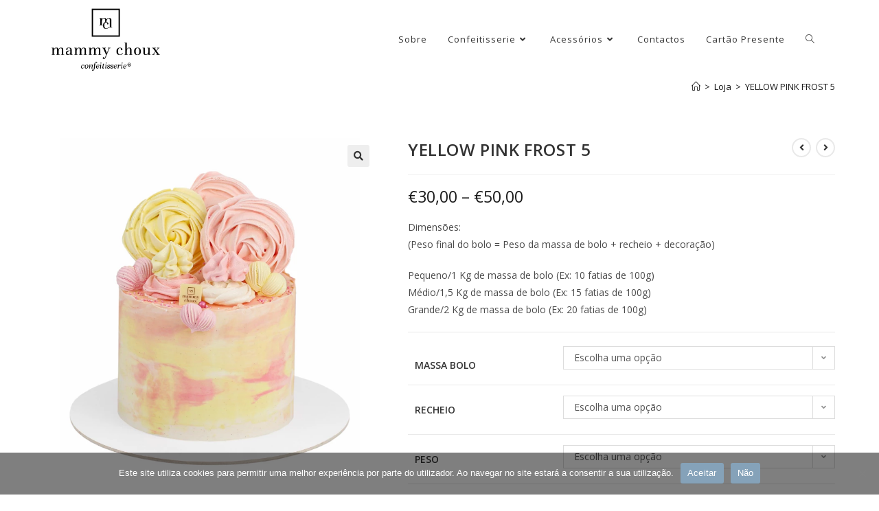

--- FILE ---
content_type: text/html; charset=UTF-8
request_url: https://shop.mammychoux.pt/produto/yellow-pink-frost-5/
body_size: 51922
content:
<!DOCTYPE html>
<html class="html" lang="pt-PT">
<head>
	<meta charset="UTF-8">
	<link rel="profile" href="https://gmpg.org/xfn/11">

	<meta name='robots' content='index, follow, max-image-preview:large, max-snippet:-1, max-video-preview:-1' />
<meta name="viewport" content="width=device-width, initial-scale=1">
	<!-- This site is optimized with the Yoast SEO plugin v26.5 - https://yoast.com/wordpress/plugins/seo/ -->
	<title>YELLOW PINK FROST 5 - Mammy Choux | Brunch, lunch, almoço e pequeno-almoço no Seixal</title>
	<link rel="canonical" href="https://shop.mammychoux.pt/produto/yellow-pink-frost-5/" />
	<meta property="og:locale" content="pt_PT" />
	<meta property="og:type" content="article" />
	<meta property="og:title" content="YELLOW PINK FROST 5 - Mammy Choux | Brunch, lunch, almoço e pequeno-almoço no Seixal" />
	<meta property="og:description" content="Dimensões: (Peso final do bolo = Peso da massa de bolo + recheio + decoração)  Pequeno/1 Kg de massa de bolo (Ex: 10 fatias de 100g) Médio/1,5 Kg de massa de bolo (Ex: 15 fatias de 100g) Grande/2 Kg de massa de bolo (Ex: 20 fatias de 100g)" />
	<meta property="og:url" content="https://shop.mammychoux.pt/produto/yellow-pink-frost-5/" />
	<meta property="og:site_name" content="Mammy Choux | Brunch, lunch, almoço e pequeno-almoço no Seixal" />
	<meta property="article:publisher" content="https://www.facebook.com/mammychouxconfeitisserie" />
	<meta property="article:modified_time" content="2023-01-22T16:46:00+00:00" />
	<meta property="og:image" content="https://shop.mammychoux.pt/wp-content/uploads/2021/07/mc-big-confeitisserie-festive-cake-yellow-pink-frost-5-01N-scaled.jpg" />
	<meta property="og:image:width" content="2298" />
	<meta property="og:image:height" content="2560" />
	<meta property="og:image:type" content="image/jpeg" />
	<meta name="twitter:card" content="summary_large_image" />
	<script type="application/ld+json" class="yoast-schema-graph">{"@context":"https://schema.org","@graph":[{"@type":"WebPage","@id":"https://shop.mammychoux.pt/produto/yellow-pink-frost-5/","url":"https://shop.mammychoux.pt/produto/yellow-pink-frost-5/","name":"YELLOW PINK FROST 5 - Mammy Choux | Brunch, lunch, almoço e pequeno-almoço no Seixal","isPartOf":{"@id":"https://shop.mammychoux.pt/#website"},"primaryImageOfPage":{"@id":"https://shop.mammychoux.pt/produto/yellow-pink-frost-5/#primaryimage"},"image":{"@id":"https://shop.mammychoux.pt/produto/yellow-pink-frost-5/#primaryimage"},"thumbnailUrl":"https://shop.mammychoux.pt/wp-content/uploads/2021/07/mc-big-confeitisserie-festive-cake-yellow-pink-frost-5-01N-scaled.jpg","datePublished":"2021-07-09T14:07:52+00:00","dateModified":"2023-01-22T16:46:00+00:00","breadcrumb":{"@id":"https://shop.mammychoux.pt/produto/yellow-pink-frost-5/#breadcrumb"},"inLanguage":"pt-PT","potentialAction":[{"@type":"ReadAction","target":["https://shop.mammychoux.pt/produto/yellow-pink-frost-5/"]}]},{"@type":"ImageObject","inLanguage":"pt-PT","@id":"https://shop.mammychoux.pt/produto/yellow-pink-frost-5/#primaryimage","url":"https://shop.mammychoux.pt/wp-content/uploads/2021/07/mc-big-confeitisserie-festive-cake-yellow-pink-frost-5-01N-scaled.jpg","contentUrl":"https://shop.mammychoux.pt/wp-content/uploads/2021/07/mc-big-confeitisserie-festive-cake-yellow-pink-frost-5-01N-scaled.jpg","width":2298,"height":2560},{"@type":"BreadcrumbList","@id":"https://shop.mammychoux.pt/produto/yellow-pink-frost-5/#breadcrumb","itemListElement":[{"@type":"ListItem","position":1,"name":"Produtos","item":"https://shop.mammychoux.pt/"},{"@type":"ListItem","position":2,"name":"Loja","item":"https://shop.mammychoux.pt/loja/"},{"@type":"ListItem","position":3,"name":"YELLOW PINK FROST 5"}]},{"@type":"WebSite","@id":"https://shop.mammychoux.pt/#website","url":"https://shop.mammychoux.pt/","name":"Mammy Choux | Brunch, lunch, almoço e pequeno-almoço no Seixal","description":"","publisher":{"@id":"https://shop.mammychoux.pt/#organization"},"potentialAction":[{"@type":"SearchAction","target":{"@type":"EntryPoint","urlTemplate":"https://shop.mammychoux.pt/?s={search_term_string}"},"query-input":{"@type":"PropertyValueSpecification","valueRequired":true,"valueName":"search_term_string"}}],"inLanguage":"pt-PT"},{"@type":"Organization","@id":"https://shop.mammychoux.pt/#organization","name":"Mammy Choux | Brunch, lunch, almoço e pequeno-almoço no Seixal","url":"https://shop.mammychoux.pt/","logo":{"@type":"ImageObject","inLanguage":"pt-PT","@id":"https://shop.mammychoux.pt/#/schema/logo/image/","url":"https://shop.mammychoux.pt/wp-content/uploads/2021/05/logo_s.png","contentUrl":"https://shop.mammychoux.pt/wp-content/uploads/2021/05/logo_s.png","width":600,"height":331,"caption":"Mammy Choux | Brunch, lunch, almoço e pequeno-almoço no Seixal"},"image":{"@id":"https://shop.mammychoux.pt/#/schema/logo/image/"},"sameAs":["https://www.facebook.com/mammychouxconfeitisserie"]}]}</script>
	<!-- / Yoast SEO plugin. -->


<link rel='dns-prefetch' href='//fonts.googleapis.com' />
<link rel="alternate" type="application/rss+xml" title="Mammy Choux | Brunch, lunch, almoço e pequeno-almoço no Seixal &raquo; Feed" href="https://shop.mammychoux.pt/feed/" />
<link rel="alternate" type="application/rss+xml" title="Mammy Choux | Brunch, lunch, almoço e pequeno-almoço no Seixal &raquo; Feed de comentários" href="https://shop.mammychoux.pt/comments/feed/" />
<link rel="alternate" title="oEmbed (JSON)" type="application/json+oembed" href="https://shop.mammychoux.pt/wp-json/oembed/1.0/embed?url=https%3A%2F%2Fshop.mammychoux.pt%2Fproduto%2Fyellow-pink-frost-5%2F" />
<link rel="alternate" title="oEmbed (XML)" type="text/xml+oembed" href="https://shop.mammychoux.pt/wp-json/oembed/1.0/embed?url=https%3A%2F%2Fshop.mammychoux.pt%2Fproduto%2Fyellow-pink-frost-5%2F&#038;format=xml" />
<style id='wp-img-auto-sizes-contain-inline-css'>
img:is([sizes=auto i],[sizes^="auto," i]){contain-intrinsic-size:3000px 1500px}
/*# sourceURL=wp-img-auto-sizes-contain-inline-css */
</style>
<style id='wp-emoji-styles-inline-css'>

	img.wp-smiley, img.emoji {
		display: inline !important;
		border: none !important;
		box-shadow: none !important;
		height: 1em !important;
		width: 1em !important;
		margin: 0 0.07em !important;
		vertical-align: -0.1em !important;
		background: none !important;
		padding: 0 !important;
	}
/*# sourceURL=wp-emoji-styles-inline-css */
</style>
<link rel='stylesheet' id='wp-block-library-css' href='https://shop.mammychoux.pt/wp-includes/css/dist/block-library/style.min.css?ver=6.9' media='all' />
<style id='wp-block-library-theme-inline-css'>
.wp-block-audio :where(figcaption){color:#555;font-size:13px;text-align:center}.is-dark-theme .wp-block-audio :where(figcaption){color:#ffffffa6}.wp-block-audio{margin:0 0 1em}.wp-block-code{border:1px solid #ccc;border-radius:4px;font-family:Menlo,Consolas,monaco,monospace;padding:.8em 1em}.wp-block-embed :where(figcaption){color:#555;font-size:13px;text-align:center}.is-dark-theme .wp-block-embed :where(figcaption){color:#ffffffa6}.wp-block-embed{margin:0 0 1em}.blocks-gallery-caption{color:#555;font-size:13px;text-align:center}.is-dark-theme .blocks-gallery-caption{color:#ffffffa6}:root :where(.wp-block-image figcaption){color:#555;font-size:13px;text-align:center}.is-dark-theme :root :where(.wp-block-image figcaption){color:#ffffffa6}.wp-block-image{margin:0 0 1em}.wp-block-pullquote{border-bottom:4px solid;border-top:4px solid;color:currentColor;margin-bottom:1.75em}.wp-block-pullquote :where(cite),.wp-block-pullquote :where(footer),.wp-block-pullquote__citation{color:currentColor;font-size:.8125em;font-style:normal;text-transform:uppercase}.wp-block-quote{border-left:.25em solid;margin:0 0 1.75em;padding-left:1em}.wp-block-quote cite,.wp-block-quote footer{color:currentColor;font-size:.8125em;font-style:normal;position:relative}.wp-block-quote:where(.has-text-align-right){border-left:none;border-right:.25em solid;padding-left:0;padding-right:1em}.wp-block-quote:where(.has-text-align-center){border:none;padding-left:0}.wp-block-quote.is-large,.wp-block-quote.is-style-large,.wp-block-quote:where(.is-style-plain){border:none}.wp-block-search .wp-block-search__label{font-weight:700}.wp-block-search__button{border:1px solid #ccc;padding:.375em .625em}:where(.wp-block-group.has-background){padding:1.25em 2.375em}.wp-block-separator.has-css-opacity{opacity:.4}.wp-block-separator{border:none;border-bottom:2px solid;margin-left:auto;margin-right:auto}.wp-block-separator.has-alpha-channel-opacity{opacity:1}.wp-block-separator:not(.is-style-wide):not(.is-style-dots){width:100px}.wp-block-separator.has-background:not(.is-style-dots){border-bottom:none;height:1px}.wp-block-separator.has-background:not(.is-style-wide):not(.is-style-dots){height:2px}.wp-block-table{margin:0 0 1em}.wp-block-table td,.wp-block-table th{word-break:normal}.wp-block-table :where(figcaption){color:#555;font-size:13px;text-align:center}.is-dark-theme .wp-block-table :where(figcaption){color:#ffffffa6}.wp-block-video :where(figcaption){color:#555;font-size:13px;text-align:center}.is-dark-theme .wp-block-video :where(figcaption){color:#ffffffa6}.wp-block-video{margin:0 0 1em}:root :where(.wp-block-template-part.has-background){margin-bottom:0;margin-top:0;padding:1.25em 2.375em}
/*# sourceURL=/wp-includes/css/dist/block-library/theme.min.css */
</style>
<style id='classic-theme-styles-inline-css'>
/*! This file is auto-generated */
.wp-block-button__link{color:#fff;background-color:#32373c;border-radius:9999px;box-shadow:none;text-decoration:none;padding:calc(.667em + 2px) calc(1.333em + 2px);font-size:1.125em}.wp-block-file__button{background:#32373c;color:#fff;text-decoration:none}
/*# sourceURL=/wp-includes/css/classic-themes.min.css */
</style>
<link rel='stylesheet' id='woolentor-block-common-css' href='https://shop.mammychoux.pt/wp-content/plugins/woolentor-addons/woolentor-blocks/assets/css/common-style.css?ver=3.2.9' media='all' />
<link rel='stylesheet' id='woolentor-block-default-css' href='https://shop.mammychoux.pt/wp-content/plugins/woolentor-addons/woolentor-blocks/assets/css/style-index.css?ver=3.2.9' media='all' />
<style id='global-styles-inline-css'>
:root{--wp--preset--aspect-ratio--square: 1;--wp--preset--aspect-ratio--4-3: 4/3;--wp--preset--aspect-ratio--3-4: 3/4;--wp--preset--aspect-ratio--3-2: 3/2;--wp--preset--aspect-ratio--2-3: 2/3;--wp--preset--aspect-ratio--16-9: 16/9;--wp--preset--aspect-ratio--9-16: 9/16;--wp--preset--color--black: #000000;--wp--preset--color--cyan-bluish-gray: #abb8c3;--wp--preset--color--white: #ffffff;--wp--preset--color--pale-pink: #f78da7;--wp--preset--color--vivid-red: #cf2e2e;--wp--preset--color--luminous-vivid-orange: #ff6900;--wp--preset--color--luminous-vivid-amber: #fcb900;--wp--preset--color--light-green-cyan: #7bdcb5;--wp--preset--color--vivid-green-cyan: #00d084;--wp--preset--color--pale-cyan-blue: #8ed1fc;--wp--preset--color--vivid-cyan-blue: #0693e3;--wp--preset--color--vivid-purple: #9b51e0;--wp--preset--gradient--vivid-cyan-blue-to-vivid-purple: linear-gradient(135deg,rgb(6,147,227) 0%,rgb(155,81,224) 100%);--wp--preset--gradient--light-green-cyan-to-vivid-green-cyan: linear-gradient(135deg,rgb(122,220,180) 0%,rgb(0,208,130) 100%);--wp--preset--gradient--luminous-vivid-amber-to-luminous-vivid-orange: linear-gradient(135deg,rgb(252,185,0) 0%,rgb(255,105,0) 100%);--wp--preset--gradient--luminous-vivid-orange-to-vivid-red: linear-gradient(135deg,rgb(255,105,0) 0%,rgb(207,46,46) 100%);--wp--preset--gradient--very-light-gray-to-cyan-bluish-gray: linear-gradient(135deg,rgb(238,238,238) 0%,rgb(169,184,195) 100%);--wp--preset--gradient--cool-to-warm-spectrum: linear-gradient(135deg,rgb(74,234,220) 0%,rgb(151,120,209) 20%,rgb(207,42,186) 40%,rgb(238,44,130) 60%,rgb(251,105,98) 80%,rgb(254,248,76) 100%);--wp--preset--gradient--blush-light-purple: linear-gradient(135deg,rgb(255,206,236) 0%,rgb(152,150,240) 100%);--wp--preset--gradient--blush-bordeaux: linear-gradient(135deg,rgb(254,205,165) 0%,rgb(254,45,45) 50%,rgb(107,0,62) 100%);--wp--preset--gradient--luminous-dusk: linear-gradient(135deg,rgb(255,203,112) 0%,rgb(199,81,192) 50%,rgb(65,88,208) 100%);--wp--preset--gradient--pale-ocean: linear-gradient(135deg,rgb(255,245,203) 0%,rgb(182,227,212) 50%,rgb(51,167,181) 100%);--wp--preset--gradient--electric-grass: linear-gradient(135deg,rgb(202,248,128) 0%,rgb(113,206,126) 100%);--wp--preset--gradient--midnight: linear-gradient(135deg,rgb(2,3,129) 0%,rgb(40,116,252) 100%);--wp--preset--font-size--small: 13px;--wp--preset--font-size--medium: 20px;--wp--preset--font-size--large: 36px;--wp--preset--font-size--x-large: 42px;--wp--preset--spacing--20: 0.44rem;--wp--preset--spacing--30: 0.67rem;--wp--preset--spacing--40: 1rem;--wp--preset--spacing--50: 1.5rem;--wp--preset--spacing--60: 2.25rem;--wp--preset--spacing--70: 3.38rem;--wp--preset--spacing--80: 5.06rem;--wp--preset--shadow--natural: 6px 6px 9px rgba(0, 0, 0, 0.2);--wp--preset--shadow--deep: 12px 12px 50px rgba(0, 0, 0, 0.4);--wp--preset--shadow--sharp: 6px 6px 0px rgba(0, 0, 0, 0.2);--wp--preset--shadow--outlined: 6px 6px 0px -3px rgb(255, 255, 255), 6px 6px rgb(0, 0, 0);--wp--preset--shadow--crisp: 6px 6px 0px rgb(0, 0, 0);}:where(.is-layout-flex){gap: 0.5em;}:where(.is-layout-grid){gap: 0.5em;}body .is-layout-flex{display: flex;}.is-layout-flex{flex-wrap: wrap;align-items: center;}.is-layout-flex > :is(*, div){margin: 0;}body .is-layout-grid{display: grid;}.is-layout-grid > :is(*, div){margin: 0;}:where(.wp-block-columns.is-layout-flex){gap: 2em;}:where(.wp-block-columns.is-layout-grid){gap: 2em;}:where(.wp-block-post-template.is-layout-flex){gap: 1.25em;}:where(.wp-block-post-template.is-layout-grid){gap: 1.25em;}.has-black-color{color: var(--wp--preset--color--black) !important;}.has-cyan-bluish-gray-color{color: var(--wp--preset--color--cyan-bluish-gray) !important;}.has-white-color{color: var(--wp--preset--color--white) !important;}.has-pale-pink-color{color: var(--wp--preset--color--pale-pink) !important;}.has-vivid-red-color{color: var(--wp--preset--color--vivid-red) !important;}.has-luminous-vivid-orange-color{color: var(--wp--preset--color--luminous-vivid-orange) !important;}.has-luminous-vivid-amber-color{color: var(--wp--preset--color--luminous-vivid-amber) !important;}.has-light-green-cyan-color{color: var(--wp--preset--color--light-green-cyan) !important;}.has-vivid-green-cyan-color{color: var(--wp--preset--color--vivid-green-cyan) !important;}.has-pale-cyan-blue-color{color: var(--wp--preset--color--pale-cyan-blue) !important;}.has-vivid-cyan-blue-color{color: var(--wp--preset--color--vivid-cyan-blue) !important;}.has-vivid-purple-color{color: var(--wp--preset--color--vivid-purple) !important;}.has-black-background-color{background-color: var(--wp--preset--color--black) !important;}.has-cyan-bluish-gray-background-color{background-color: var(--wp--preset--color--cyan-bluish-gray) !important;}.has-white-background-color{background-color: var(--wp--preset--color--white) !important;}.has-pale-pink-background-color{background-color: var(--wp--preset--color--pale-pink) !important;}.has-vivid-red-background-color{background-color: var(--wp--preset--color--vivid-red) !important;}.has-luminous-vivid-orange-background-color{background-color: var(--wp--preset--color--luminous-vivid-orange) !important;}.has-luminous-vivid-amber-background-color{background-color: var(--wp--preset--color--luminous-vivid-amber) !important;}.has-light-green-cyan-background-color{background-color: var(--wp--preset--color--light-green-cyan) !important;}.has-vivid-green-cyan-background-color{background-color: var(--wp--preset--color--vivid-green-cyan) !important;}.has-pale-cyan-blue-background-color{background-color: var(--wp--preset--color--pale-cyan-blue) !important;}.has-vivid-cyan-blue-background-color{background-color: var(--wp--preset--color--vivid-cyan-blue) !important;}.has-vivid-purple-background-color{background-color: var(--wp--preset--color--vivid-purple) !important;}.has-black-border-color{border-color: var(--wp--preset--color--black) !important;}.has-cyan-bluish-gray-border-color{border-color: var(--wp--preset--color--cyan-bluish-gray) !important;}.has-white-border-color{border-color: var(--wp--preset--color--white) !important;}.has-pale-pink-border-color{border-color: var(--wp--preset--color--pale-pink) !important;}.has-vivid-red-border-color{border-color: var(--wp--preset--color--vivid-red) !important;}.has-luminous-vivid-orange-border-color{border-color: var(--wp--preset--color--luminous-vivid-orange) !important;}.has-luminous-vivid-amber-border-color{border-color: var(--wp--preset--color--luminous-vivid-amber) !important;}.has-light-green-cyan-border-color{border-color: var(--wp--preset--color--light-green-cyan) !important;}.has-vivid-green-cyan-border-color{border-color: var(--wp--preset--color--vivid-green-cyan) !important;}.has-pale-cyan-blue-border-color{border-color: var(--wp--preset--color--pale-cyan-blue) !important;}.has-vivid-cyan-blue-border-color{border-color: var(--wp--preset--color--vivid-cyan-blue) !important;}.has-vivid-purple-border-color{border-color: var(--wp--preset--color--vivid-purple) !important;}.has-vivid-cyan-blue-to-vivid-purple-gradient-background{background: var(--wp--preset--gradient--vivid-cyan-blue-to-vivid-purple) !important;}.has-light-green-cyan-to-vivid-green-cyan-gradient-background{background: var(--wp--preset--gradient--light-green-cyan-to-vivid-green-cyan) !important;}.has-luminous-vivid-amber-to-luminous-vivid-orange-gradient-background{background: var(--wp--preset--gradient--luminous-vivid-amber-to-luminous-vivid-orange) !important;}.has-luminous-vivid-orange-to-vivid-red-gradient-background{background: var(--wp--preset--gradient--luminous-vivid-orange-to-vivid-red) !important;}.has-very-light-gray-to-cyan-bluish-gray-gradient-background{background: var(--wp--preset--gradient--very-light-gray-to-cyan-bluish-gray) !important;}.has-cool-to-warm-spectrum-gradient-background{background: var(--wp--preset--gradient--cool-to-warm-spectrum) !important;}.has-blush-light-purple-gradient-background{background: var(--wp--preset--gradient--blush-light-purple) !important;}.has-blush-bordeaux-gradient-background{background: var(--wp--preset--gradient--blush-bordeaux) !important;}.has-luminous-dusk-gradient-background{background: var(--wp--preset--gradient--luminous-dusk) !important;}.has-pale-ocean-gradient-background{background: var(--wp--preset--gradient--pale-ocean) !important;}.has-electric-grass-gradient-background{background: var(--wp--preset--gradient--electric-grass) !important;}.has-midnight-gradient-background{background: var(--wp--preset--gradient--midnight) !important;}.has-small-font-size{font-size: var(--wp--preset--font-size--small) !important;}.has-medium-font-size{font-size: var(--wp--preset--font-size--medium) !important;}.has-large-font-size{font-size: var(--wp--preset--font-size--large) !important;}.has-x-large-font-size{font-size: var(--wp--preset--font-size--x-large) !important;}
:where(.wp-block-post-template.is-layout-flex){gap: 1.25em;}:where(.wp-block-post-template.is-layout-grid){gap: 1.25em;}
:where(.wp-block-term-template.is-layout-flex){gap: 1.25em;}:where(.wp-block-term-template.is-layout-grid){gap: 1.25em;}
:where(.wp-block-columns.is-layout-flex){gap: 2em;}:where(.wp-block-columns.is-layout-grid){gap: 2em;}
:root :where(.wp-block-pullquote){font-size: 1.5em;line-height: 1.6;}
/*# sourceURL=global-styles-inline-css */
</style>
<link rel='stylesheet' id='cookie-notice-front-css' href='https://shop.mammychoux.pt/wp-content/plugins/cookie-notice/css/front.min.css?ver=2.5.10' media='all' />
<link rel='stylesheet' id='photoswipe-css' href='https://shop.mammychoux.pt/wp-content/plugins/woocommerce/assets/css/photoswipe/photoswipe.min.css?ver=10.3.6' media='all' />
<link rel='stylesheet' id='photoswipe-default-skin-css' href='https://shop.mammychoux.pt/wp-content/plugins/woocommerce/assets/css/photoswipe/default-skin/default-skin.min.css?ver=10.3.6' media='all' />
<style id='woocommerce-inline-inline-css'>
.woocommerce form .form-row .required { visibility: visible; }
/*# sourceURL=woocommerce-inline-inline-css */
</style>
<link rel='stylesheet' id='font-awesome-four-css' href='https://shop.mammychoux.pt/wp-content/plugins/woolentor-addons/assets/css/font-awesome.min.css?ver=3.2.9' media='all' />
<link rel='stylesheet' id='simple-line-icons-wl-css' href='https://shop.mammychoux.pt/wp-content/plugins/woolentor-addons/assets/css/simple-line-icons.css?ver=3.2.9' media='all' />
<link rel='stylesheet' id='htflexboxgrid-css' href='https://shop.mammychoux.pt/wp-content/plugins/woolentor-addons/assets/css/htflexboxgrid.css?ver=3.2.9' media='all' />
<link rel='stylesheet' id='slick-css' href='https://shop.mammychoux.pt/wp-content/plugins/woolentor-addons/assets/css/slick.css?ver=3.2.9' media='all' />
<link rel='stylesheet' id='woolentor-widgets-css' href='https://shop.mammychoux.pt/wp-content/plugins/woolentor-addons/assets/css/woolentor-widgets.css?ver=3.2.9' media='all' />
<link rel='stylesheet' id='woolentor-quickview-css' href='https://shop.mammychoux.pt/wp-content/plugins/woolentor-addons/includes/modules/quickview/assets/css/frontend.css?ver=3.2.9' media='all' />
<link rel='stylesheet' id='brands-styles-css' href='https://shop.mammychoux.pt/wp-content/plugins/woocommerce/assets/css/brands.css?ver=10.3.6' media='all' />
<link rel='stylesheet' id='oceanwp-style-css' href='https://shop.mammychoux.pt/wp-content/themes/oceanwp/assets/css/style.min.css?ver=1.0' media='all' />
<style id='oceanwp-style-inline-css'>
div.wpforms-container-full .wpforms-form input[type=submit]:hover,
			div.wpforms-container-full .wpforms-form input[type=submit]:focus,
			div.wpforms-container-full .wpforms-form input[type=submit]:active,
			div.wpforms-container-full .wpforms-form button[type=submit]:hover,
			div.wpforms-container-full .wpforms-form button[type=submit]:focus,
			div.wpforms-container-full .wpforms-form button[type=submit]:active,
			div.wpforms-container-full .wpforms-form .wpforms-page-button:hover,
			div.wpforms-container-full .wpforms-form .wpforms-page-button:active,
			div.wpforms-container-full .wpforms-form .wpforms-page-button:focus {
				border: none;
			}
/*# sourceURL=oceanwp-style-inline-css */
</style>
<link rel='stylesheet' id='child-style-css' href='https://shop.mammychoux.pt/wp-content/themes/oceanwp-child-theme-master/style.css?ver=6.9' media='all' />
<link rel='stylesheet' id='elementor-frontend-css' href='https://shop.mammychoux.pt/wp-content/plugins/elementor/assets/css/frontend.min.css?ver=3.33.4' media='all' />
<link rel='stylesheet' id='elementor-post-1178-css' href='https://shop.mammychoux.pt/wp-content/uploads/elementor/css/post-1178.css?ver=1765281446' media='all' />
<link rel='stylesheet' id='woolentor-product-grid-modern-css' href='https://shop.mammychoux.pt/wp-content/plugins/woolentor-addons/assets/css/product-grid/modern.css?ver=3.2.9' media='all' />
<link rel='stylesheet' id='woolentor-product-grid-luxury-css' href='https://shop.mammychoux.pt/wp-content/plugins/woolentor-addons/assets/css/product-grid/luxury.css?ver=3.2.9' media='all' />
<link rel='stylesheet' id='woolentor-product-grid-editorial-css' href='https://shop.mammychoux.pt/wp-content/plugins/woolentor-addons/assets/css/product-grid/editorial.css?ver=3.2.9' media='all' />
<link rel='stylesheet' id='woolentor-product-grid-magazine-css' href='https://shop.mammychoux.pt/wp-content/plugins/woolentor-addons/assets/css/product-grid/magazine.css?ver=3.2.9' media='all' />
<link rel='stylesheet' id='oceanwp-woo-mini-cart-css' href='https://shop.mammychoux.pt/wp-content/themes/oceanwp/assets/css/woo/woo-mini-cart.min.css?ver=6.9' media='all' />
<link rel='stylesheet' id='font-awesome-css' href='https://shop.mammychoux.pt/wp-content/themes/oceanwp/assets/fonts/fontawesome/css/all.min.css?ver=6.7.2' media='all' />
<link rel='stylesheet' id='simple-line-icons-css' href='https://shop.mammychoux.pt/wp-content/themes/oceanwp/assets/css/third/simple-line-icons.min.css?ver=2.4.0' media='all' />
<link rel='stylesheet' id='oceanwp-hamburgers-css' href='https://shop.mammychoux.pt/wp-content/themes/oceanwp/assets/css/third/hamburgers/hamburgers.min.css?ver=1.0' media='all' />
<link rel='stylesheet' id='oceanwp-collapse-css' href='https://shop.mammychoux.pt/wp-content/themes/oceanwp/assets/css/third/hamburgers/types/collapse.css?ver=1.0' media='all' />
<link rel='stylesheet' id='oceanwp-google-font-open-sans-css' href='//fonts.googleapis.com/css?family=Open+Sans%3A100%2C200%2C300%2C400%2C500%2C600%2C700%2C800%2C900%2C100i%2C200i%2C300i%2C400i%2C500i%2C600i%2C700i%2C800i%2C900i&#038;subset=latin&#038;display=swap&#038;ver=6.9' media='all' />
<link rel='stylesheet' id='wcgwp-css-css' href='https://shop.mammychoux.pt/wp-content/plugins/woocommerce-gift-wrapper/assets/v6/css/wcgwp.min.css?ver=6.32' media='screen' />
<link rel='stylesheet' id='wcgwp-modal-css-css' href='https://shop.mammychoux.pt/wp-content/plugins/woocommerce-gift-wrapper/assets/v6/css/wcgwp-modal.min.css?ver=6.32' media='screen' />
<link rel='stylesheet' id='oceanwp-woocommerce-css' href='https://shop.mammychoux.pt/wp-content/themes/oceanwp/assets/css/woo/woocommerce.min.css?ver=6.9' media='all' />
<link rel='stylesheet' id='oceanwp-woo-star-font-css' href='https://shop.mammychoux.pt/wp-content/themes/oceanwp/assets/css/woo/woo-star-font.min.css?ver=6.9' media='all' />
<link rel='stylesheet' id='oceanwp-woo-quick-view-css' href='https://shop.mammychoux.pt/wp-content/themes/oceanwp/assets/css/woo/woo-quick-view.min.css?ver=6.9' media='all' />
<link rel='stylesheet' id='oe-widgets-style-css' href='https://shop.mammychoux.pt/wp-content/plugins/ocean-extra/assets/css/widgets.css?ver=6.9' media='all' />
<link rel='stylesheet' id='ops-product-share-style-css' href='https://shop.mammychoux.pt/wp-content/plugins/ocean-product-sharing/assets/css/style.min.css?ver=6.9' media='all' />
<link rel='stylesheet' id='oss-social-share-style-css' href='https://shop.mammychoux.pt/wp-content/plugins/ocean-social-sharing/assets/css/style.min.css?ver=6.9' media='all' />
<link rel='stylesheet' id='elementor-icons-shared-0-css' href='https://shop.mammychoux.pt/wp-content/plugins/elementor/assets/lib/font-awesome/css/fontawesome.min.css?ver=5.15.3' media='all' />
<link rel='stylesheet' id='elementor-icons-fa-solid-css' href='https://shop.mammychoux.pt/wp-content/plugins/elementor/assets/lib/font-awesome/css/solid.min.css?ver=5.15.3' media='all' />
<script type="text/template" id="tmpl-variation-template">
	<div class="woocommerce-variation-description">{{{ data.variation.variation_description }}}</div>
	<div class="woocommerce-variation-price">{{{ data.variation.price_html }}}</div>
	<div class="woocommerce-variation-availability">{{{ data.variation.availability_html }}}</div>
</script>
<script type="text/template" id="tmpl-unavailable-variation-template">
	<p role="alert">Desculpe, este produto não está disponível. Por favor escolha uma combinação diferente.</p>
</script>
<!--n2css--><!--n2js--><script src="https://shop.mammychoux.pt/wp-includes/js/jquery/jquery.min.js?ver=3.7.1" id="jquery-core-js"></script>
<script src="https://shop.mammychoux.pt/wp-includes/js/jquery/jquery-migrate.min.js?ver=3.4.1" id="jquery-migrate-js"></script>
<script id="cookie-notice-front-js-before">
var cnArgs = {"ajaxUrl":"https:\/\/shop.mammychoux.pt\/wp-admin\/admin-ajax.php","nonce":"20770ff511","hideEffect":"fade","position":"bottom","onScroll":false,"onScrollOffset":100,"onClick":false,"cookieName":"cookie_notice_accepted","cookieTime":3600,"cookieTimeRejected":3600,"globalCookie":false,"redirection":false,"cache":false,"revokeCookies":false,"revokeCookiesOpt":"automatic"};

//# sourceURL=cookie-notice-front-js-before
</script>
<script src="https://shop.mammychoux.pt/wp-content/plugins/cookie-notice/js/front.min.js?ver=2.5.10" id="cookie-notice-front-js"></script>
<script src="https://shop.mammychoux.pt/wp-content/plugins/woocommerce/assets/js/jquery-blockui/jquery.blockUI.min.js?ver=2.7.0-wc.10.3.6" id="wc-jquery-blockui-js" data-wp-strategy="defer"></script>
<script src="https://shop.mammychoux.pt/wp-content/plugins/woocommerce/assets/js/photoswipe/photoswipe.min.js?ver=4.1.1-wc.10.3.6" id="wc-photoswipe-js" data-wp-strategy="defer"></script>
<script src="https://shop.mammychoux.pt/wp-content/plugins/woocommerce/assets/js/js-cookie/js.cookie.min.js?ver=2.1.4-wc.10.3.6" id="wc-js-cookie-js" data-wp-strategy="defer"></script>
<script id="woocommerce-js-extra">
var woocommerce_params = {"ajax_url":"/wp-admin/admin-ajax.php","wc_ajax_url":"/?wc-ajax=%%endpoint%%","i18n_password_show":"Show password","i18n_password_hide":"Hide password"};
//# sourceURL=woocommerce-js-extra
</script>
<script src="https://shop.mammychoux.pt/wp-content/plugins/woocommerce/assets/js/frontend/woocommerce.min.js?ver=10.3.6" id="woocommerce-js" data-wp-strategy="defer"></script>
<script src="https://shop.mammychoux.pt/wp-includes/js/underscore.min.js?ver=1.13.7" id="underscore-js"></script>
<script id="wp-util-js-extra">
var _wpUtilSettings = {"ajax":{"url":"/wp-admin/admin-ajax.php"}};
//# sourceURL=wp-util-js-extra
</script>
<script src="https://shop.mammychoux.pt/wp-includes/js/wp-util.min.js?ver=6.9" id="wp-util-js"></script>
<script id="wc-country-select-js-extra">
var wc_country_select_params = {"countries":"{\"AF\":[],\"AL\":{\"AL-01\":\"Berat\",\"AL-09\":\"Dib\\u00ebr\",\"AL-02\":\"Durr\\u00ebs\",\"AL-03\":\"Elbasan\",\"AL-04\":\"Fier\",\"AL-05\":\"Gjirokast\\u00ebr\",\"AL-06\":\"Kor\\u00e7\\u00eb\",\"AL-07\":\"Kuk\\u00ebs\",\"AL-08\":\"Lezh\\u00eb\",\"AL-10\":\"Shkod\\u00ebr\",\"AL-11\":\"Tirana\",\"AL-12\":\"Vlor\\u00eb\"},\"AO\":{\"BGO\":\"Bengo\",\"BLU\":\"Benguela\",\"BIE\":\"Bi\\u00e9\",\"CAB\":\"Cabinda\",\"CNN\":\"Cunene\",\"HUA\":\"Huambo\",\"HUI\":\"Hu\\u00edla\",\"CCU\":\"Kuando Kubango\",\"CNO\":\"Kwanza-Norte\",\"CUS\":\"Kwanza-Sul\",\"LUA\":\"Luanda\",\"LNO\":\"Lunda-Norte\",\"LSU\":\"Lunda-Sul\",\"MAL\":\"Malanje\",\"MOX\":\"Moxico\",\"NAM\":\"Namibe\",\"UIG\":\"U\\u00edge\",\"ZAI\":\"Zaire\"},\"AR\":{\"C\":\"Ciudad Aut\\u00f3noma de Buenos Aires\",\"B\":\"Buenos Aires\",\"K\":\"Catamarca\",\"H\":\"Chaco\",\"U\":\"Chubut\",\"X\":\"C\\u00f3rdoba\",\"W\":\"Corrientes\",\"E\":\"Entre R\\u00edos\",\"P\":\"Formosa\",\"Y\":\"Jujuy\",\"L\":\"La Pampa\",\"F\":\"La Rioja\",\"M\":\"Mendoza\",\"N\":\"Misiones\",\"Q\":\"Neuqu\\u00e9n\",\"R\":\"R\\u00edo Negro\",\"A\":\"Salta\",\"J\":\"San Juan\",\"D\":\"San Luis\",\"Z\":\"Santa Cruz\",\"S\":\"Santa Fe\",\"G\":\"Santiago del Estero\",\"V\":\"Tierra del Fuego\",\"T\":\"Tucum\\u00e1n\"},\"AT\":[],\"AU\":{\"ACT\":\"Territ\\u00f3rio da Capital Australiana\",\"NSW\":\"Nova Gales do Sul\",\"NT\":\"Territ\\u00f3rio do Norte\",\"QLD\":\"Queensland\",\"SA\":\"Austr\\u00e1lia Meridional\",\"TAS\":\"Tasm\\u00e2nia\",\"VIC\":\"Victoria\",\"WA\":\"Austr\\u00e1lia Ocidental\"},\"AX\":[],\"BD\":{\"BD-05\":\"Bagerhat\",\"BD-01\":\"Bandarban\",\"BD-02\":\"Barguna\",\"BD-06\":\"Barishal\",\"BD-07\":\"Bhola\",\"BD-03\":\"Bogura\",\"BD-04\":\"Brahmanbaria\",\"BD-09\":\"Chandpur\",\"BD-10\":\"Chattogram\",\"BD-12\":\"Chuadanga\",\"BD-11\":\"Cox's Bazar\",\"BD-08\":\"Cumilla\",\"BD-13\":\"Dhaka\",\"BD-14\":\"Dinajpur\",\"BD-15\":\"Faridpur \",\"BD-16\":\"Feni\",\"BD-19\":\"Gaibandha\",\"BD-18\":\"Gazipur\",\"BD-17\":\"Gopalganj\",\"BD-20\":\"Habiganj\",\"BD-21\":\"Jamalpur\",\"BD-22\":\"Jashore\",\"BD-25\":\"Jhalokati\",\"BD-23\":\"Jhenaidah\",\"BD-24\":\"Joypurhat\",\"BD-29\":\"Khagrachhari\",\"BD-27\":\"Khulna\",\"BD-26\":\"Kishoreganj\",\"BD-28\":\"Kurigram\",\"BD-30\":\"Kushtia\",\"BD-31\":\"Lakshmipur\",\"BD-32\":\"Lalmonirhat\",\"BD-36\":\"Madaripur\",\"BD-37\":\"Magura\",\"BD-33\":\"Manikganj \",\"BD-39\":\"Meherpur\",\"BD-38\":\"Moulvibazar\",\"BD-35\":\"Munshiganj\",\"BD-34\":\"Mymensingh\",\"BD-48\":\"Naogaon\",\"BD-43\":\"Narail\",\"BD-40\":\"Narayanganj\",\"BD-42\":\"Narsingdi\",\"BD-44\":\"Natore\",\"BD-45\":\"Nawabganj\",\"BD-41\":\"Netrakona\",\"BD-46\":\"Nilphamari\",\"BD-47\":\"Noakhali\",\"BD-49\":\"Pabna\",\"BD-52\":\"Panchagarh\",\"BD-51\":\"Patuakhali\",\"BD-50\":\"Pirojpur\",\"BD-53\":\"Rajbari\",\"BD-54\":\"Rajshahi\",\"BD-56\":\"Rangamati\",\"BD-55\":\"Rangpur\",\"BD-58\":\"Satkhira\",\"BD-62\":\"Shariatpur\",\"BD-57\":\"Sherpur\",\"BD-59\":\"Sirajganj\",\"BD-61\":\"Sunamganj\",\"BD-60\":\"Sylhet\",\"BD-63\":\"Tangail\",\"BD-64\":\"Thakurgaon\"},\"BE\":[],\"BG\":{\"BG-01\":\"Blagoevgrad\",\"BG-02\":\"Burgas\",\"BG-08\":\"Dobrich\",\"BG-07\":\"Gabrovo\",\"BG-26\":\"Haskovo\",\"BG-09\":\"Kardzhali\",\"BG-10\":\"Kyustendil\",\"BG-11\":\"Lovech\",\"BG-12\":\"Montana\",\"BG-13\":\"Pazardzhik\",\"BG-14\":\"Pernik\",\"BG-15\":\"Pleven\",\"BG-16\":\"Plovdiv\",\"BG-17\":\"Razgrad\",\"BG-18\":\"Ruse\",\"BG-27\":\"Shumen\",\"BG-19\":\"Silistra\",\"BG-20\":\"Sliven\",\"BG-21\":\"Smolyan\",\"BG-23\":\"Sofia District\",\"BG-22\":\"S\\u00f3fia\",\"BG-24\":\"Stara Zagora\",\"BG-25\":\"Targovishte\",\"BG-03\":\"Varna\",\"BG-04\":\"Veliko Tarnovo\",\"BG-05\":\"Vidin\",\"BG-06\":\"Vratsa\",\"BG-28\":\"Yambol\"},\"BH\":[],\"BI\":[],\"BJ\":{\"AL\":\"Alibori\",\"AK\":\"Atakora\",\"AQ\":\"Atlantique\",\"BO\":\"Borgou\",\"CO\":\"Collines\",\"KO\":\"Kouffo\",\"DO\":\"Donga\",\"LI\":\"Littoral\",\"MO\":\"Mono\",\"OU\":\"Ou\\u00e9m\\u00e9\",\"PL\":\"Plateau\",\"ZO\":\"Zou\"},\"BO\":{\"BO-B\":\"Beni\",\"BO-H\":\"Chuquisaca\",\"BO-C\":\"Cochabamba\",\"BO-L\":\"La Paz\",\"BO-O\":\"Oruro\",\"BO-N\":\"Pando\",\"BO-P\":\"Potos\\u00ed\",\"BO-S\":\"Santa Cruz\",\"BO-T\":\"Tarija\"},\"BR\":{\"AC\":\"Acre\",\"AL\":\"Alagoas\",\"AP\":\"Amap\\u00e1\",\"AM\":\"Amazonas\",\"BA\":\"Bahia\",\"CE\":\"Cear\\u00e1\",\"DF\":\"Distrito Federal\",\"ES\":\"Esp\\u00edrito Santo\",\"GO\":\"Goi\\u00e1s\",\"MA\":\"Maranh\\u00e3o\",\"MT\":\"Mato Grosso\",\"MS\":\"Mato Grosso do Sul\",\"MG\":\"Minas Gerais\",\"PA\":\"Par\\u00e1\",\"PB\":\"Para\\u00edba\",\"PR\":\"Paran\\u00e1\",\"PE\":\"Pernambuco\",\"PI\":\"Piau\\u00ed\",\"RJ\":\"Rio de Janeiro\",\"RN\":\"Rio Grande do Norte\",\"RS\":\"Rio Grande do Sul\",\"RO\":\"Rond\\u00f4nia\",\"RR\":\"Roraima\",\"SC\":\"Santa Catarina\",\"SP\":\"S\\u00e3o Paulo\",\"SE\":\"Sergipe\",\"TO\":\"Tocantins\"},\"CA\":{\"AB\":\"Alberta\",\"BC\":\"Col\\u00fambia Brit\\u00e2nica\",\"MB\":\"Manitoba\",\"NB\":\"Nova Brunswick\",\"NL\":\"Terra Nova e Lavrador\",\"NT\":\"Territ\\u00f3rios do Noroeste\",\"NS\":\"Nova Esc\\u00f3cia\",\"NU\":\"Nunavut\",\"ON\":\"Ont\\u00e1rio\",\"PE\":\"Ilha do Pr\\u00edncipe Eduardo\",\"QC\":\"Quebec\",\"SK\":\"Saskatchewan\",\"YT\":\"Yukon\"},\"CH\":{\"AG\":\"Aargau\",\"AR\":\"Appenzell Ausserrhoden\",\"AI\":\"Appenzell Innerrhoden\",\"BL\":\"Basel-Landschaft\",\"BS\":\"Basel-Stadt\",\"BE\":\"Bern\",\"FR\":\"Fribourg\",\"GE\":\"Geneva\",\"GL\":\"Glarus\",\"GR\":\"Graub\\u00fcnden\",\"JU\":\"Jura\",\"LU\":\"Luzern\",\"NE\":\"Neuch\\u00e2tel\",\"NW\":\"Nidwalden\",\"OW\":\"Obwalden\",\"SH\":\"Schaffhausen\",\"SZ\":\"Schwyz\",\"SO\":\"Solothurn\",\"SG\":\"St. Gallen\",\"TG\":\"Thurgau\",\"TI\":\"Ticino\",\"UR\":\"Uri\",\"VS\":\"Valais\",\"VD\":\"Vaud\",\"ZG\":\"Zug\",\"ZH\":\"Z\\u00fcrich\"},\"CL\":{\"CL-AI\":\"Ais\\u00e9n del General Carlos Iba\\u00f1ez del Campo\",\"CL-AN\":\"Antofagasta\",\"CL-AP\":\"Arica y Parinacota\",\"CL-AR\":\"La Araucan\\u00eda\",\"CL-AT\":\"Atacama\",\"CL-BI\":\"Biob\\u00edo\",\"CL-CO\":\"Coquimbo\",\"CL-LI\":\"Libertador General Bernardo O'Higgins\",\"CL-LL\":\"Los Lagos\",\"CL-LR\":\"Los R\\u00edos\",\"CL-MA\":\"Magallanes\",\"CL-ML\":\"Maule\",\"CL-NB\":\"\\u00d1uble\",\"CL-RM\":\"Regi\\u00f3n Metropolitana de Santiago\",\"CL-TA\":\"Tarapac\\u00e1\",\"CL-VS\":\"Valpara\\u00edso\"},\"CN\":{\"CN1\":\"Yunnan \\/ \\u4e91\\u5357\",\"CN2\":\"Beijing \\/ \\u5317\\u4eac\",\"CN3\":\"Tianjin \\/ \\u5929\\u6d25\",\"CN4\":\"Hebei \\/ \\u6cb3\\u5317\",\"CN5\":\"Shanxi \\/ \\u5c71\\u897f\",\"CN6\":\"Inner Mongolia \\/ \\u5167\\u8499\\u53e4\",\"CN7\":\"Liaoning \\/ \\u8fbd\\u5b81\",\"CN8\":\"Jilin \\/ \\u5409\\u6797\",\"CN9\":\"Heilongjiang \\/ \\u9ed1\\u9f99\\u6c5f\",\"CN10\":\"Shanghai \\/ \\u4e0a\\u6d77\",\"CN11\":\"Jiangsu \\/ \\u6c5f\\u82cf\",\"CN12\":\"Zhejiang \\/ \\u6d59\\u6c5f\",\"CN13\":\"Anhui \\/ \\u5b89\\u5fbd\",\"CN14\":\"Fujian \\/ \\u798f\\u5efa\",\"CN15\":\"Jiangxi \\/ \\u6c5f\\u897f\",\"CN16\":\"Shandong \\/ \\u5c71\\u4e1c\",\"CN17\":\"Henan \\/ \\u6cb3\\u5357\",\"CN18\":\"Hubei \\/ \\u6e56\\u5317\",\"CN19\":\"Hunan \\/ \\u6e56\\u5357\",\"CN20\":\"Guangdong \\/ \\u5e7f\\u4e1c\",\"CN21\":\"Guangxi Zhuang \\/ \\u5e7f\\u897f\\u58ee\\u65cf\",\"CN22\":\"Hainan \\/ \\u6d77\\u5357\",\"CN23\":\"Chongqing \\/ \\u91cd\\u5e86\",\"CN24\":\"Sichuan \\/ \\u56db\\u5ddd\",\"CN25\":\"Guizhou \\/ \\u8d35\\u5dde\",\"CN26\":\"Shaanxi \\/ \\u9655\\u897f\",\"CN27\":\"Gansu \\/ \\u7518\\u8083\",\"CN28\":\"Qinghai \\/ \\u9752\\u6d77\",\"CN29\":\"Ningxia Hui \\/ \\u5b81\\u590f\",\"CN30\":\"Macao \\/ \\u6fb3\\u95e8\",\"CN31\":\"Tibet \\/ \\u897f\\u85cf\",\"CN32\":\"Xinjiang \\/ \\u65b0\\u7586\"},\"CO\":{\"CO-AMA\":\"Amazonas\",\"CO-ANT\":\"Antioquia\",\"CO-ARA\":\"Arauca\",\"CO-ATL\":\"Atl\\u00e1ntico\",\"CO-BOL\":\"Bol\\u00edvar\",\"CO-BOY\":\"Boyac\\u00e1\",\"CO-CAL\":\"Caldas\",\"CO-CAQ\":\"Caquet\\u00e1\",\"CO-CAS\":\"Casanare\",\"CO-CAU\":\"Cauca\",\"CO-CES\":\"Cesar\",\"CO-CHO\":\"Choc\\u00f3\",\"CO-COR\":\"C\\u00f3rdoba\",\"CO-CUN\":\"Cundinamarca\",\"CO-DC\":\"Capital District\",\"CO-GUA\":\"Guain\\u00eda\",\"CO-GUV\":\"Guaviare\",\"CO-HUI\":\"Huila\",\"CO-LAG\":\"La Guajira\",\"CO-MAG\":\"Magdalena\",\"CO-MET\":\"Meta\",\"CO-NAR\":\"Nari\\u00f1o\",\"CO-NSA\":\"Norte de Santander\",\"CO-PUT\":\"Putumayo\",\"CO-QUI\":\"Quind\\u00edo\",\"CO-RIS\":\"Risaralda\",\"CO-SAN\":\"Santander\",\"CO-SAP\":\"San Andr\\u00e9s & Providencia\",\"CO-SUC\":\"Sucre\",\"CO-TOL\":\"Tolima\",\"CO-VAC\":\"Valle del Cauca\",\"CO-VAU\":\"Vaup\\u00e9s\",\"CO-VID\":\"Vichada\"},\"CR\":{\"CR-A\":\"Alajuela\",\"CR-C\":\"Cartago\",\"CR-G\":\"Guanacaste\",\"CR-H\":\"Heredia\",\"CR-L\":\"Lim\\u00f3n\",\"CR-P\":\"Puntarenas\",\"CR-SJ\":\"San Jos\\u00e9\"},\"CZ\":[],\"DE\":{\"DE-BW\":\"Baden-W\\u00fcrttemberg\",\"DE-BY\":\"Bavaria\",\"DE-BE\":\"Berlim\",\"DE-BB\":\"Brandenburg\",\"DE-HB\":\"Bremen\",\"DE-HH\":\"Hamburgo\",\"DE-HE\":\"Hesse\",\"DE-MV\":\"Mecklenburg-Vorpommern\",\"DE-NI\":\"Baixa Sax\\u00f3nia\",\"DE-NW\":\"Ren\\u00e2nia do Norte-Vestef\\u00e1lia\",\"DE-RP\":\"Ren\\u00e2nia-Palatinado\",\"DE-SL\":\"Saarland\",\"DE-SN\":\"Sax\\u00f3nia\",\"DE-ST\":\"Sax\\u00f3nia-Anhalt\",\"DE-SH\":\"Schleswig-Holstein\",\"DE-TH\":\"Thuringia\"},\"DK\":[],\"DO\":{\"DO-01\":\"Distrito Nacional\",\"DO-02\":\"Azua\",\"DO-03\":\"Baoruco\",\"DO-04\":\"Barahona\",\"DO-33\":\"Cibao Nordeste\",\"DO-34\":\"Cibao Noroeste\",\"DO-35\":\"Cibao Norte\",\"DO-36\":\"Cibao Sur\",\"DO-05\":\"Dajab\\u00f3n\",\"DO-06\":\"Duarte\",\"DO-08\":\"El Seibo\",\"DO-37\":\"El Valle\",\"DO-07\":\"El\\u00edas Pi\\u00f1a\",\"DO-38\":\"Enriquillo\",\"DO-09\":\"Espaillat\",\"DO-30\":\"Hato Mayor\",\"DO-19\":\"Hermanas Mirabal\",\"DO-39\":\"Hig\\u00fcamo\",\"DO-10\":\"Independencia\",\"DO-11\":\"La Altagracia\",\"DO-12\":\"La Romana\",\"DO-13\":\"La Vega\",\"DO-14\":\"Mar\\u00eda Trinidad S\\u00e1nchez\",\"DO-28\":\"Monse\\u00f1or Nouel\",\"DO-15\":\"Monte Cristi\",\"DO-29\":\"Monte Plata\",\"DO-40\":\"Ozama\",\"DO-16\":\"Pedernales\",\"DO-17\":\"Peravia\",\"DO-18\":\"Puerto Plata\",\"DO-20\":\"Saman\\u00e1\",\"DO-21\":\"San Crist\\u00f3bal\",\"DO-31\":\"San Jos\\u00e9 de Ocoa\",\"DO-22\":\"San Juan\",\"DO-23\":\"San Pedro de Macor\\u00eds\",\"DO-24\":\"S\\u00e1nchez Ram\\u00edrez\",\"DO-25\":\"Santiago\",\"DO-26\":\"Santiago Rodr\\u00edguez\",\"DO-32\":\"Santo Domingo\",\"DO-41\":\"Valdesia\",\"DO-27\":\"Valverde\",\"DO-42\":\"Yuma\"},\"DZ\":{\"DZ-01\":\"Adrar\",\"DZ-02\":\"Chlef\",\"DZ-03\":\"Laghouat\",\"DZ-04\":\"Oum El Bouaghi\",\"DZ-05\":\"Batna\",\"DZ-06\":\"B\\u00e9ja\\u00efa\",\"DZ-07\":\"Biskra\",\"DZ-08\":\"B\\u00e9char\",\"DZ-09\":\"Blida\",\"DZ-10\":\"Bouira\",\"DZ-11\":\"Tamanghasset\",\"DZ-12\":\"T\\u00e9bessa\",\"DZ-13\":\"Tlemcen\",\"DZ-14\":\"Tiaret\",\"DZ-15\":\"Tizi Ouzou\",\"DZ-16\":\"Algiers\",\"DZ-17\":\"Djelfa\",\"DZ-18\":\"Jijel\",\"DZ-19\":\"S\\u00e9tif\",\"DZ-20\":\"Sa\\u00efda\",\"DZ-21\":\"Skikda\",\"DZ-22\":\"Sidi Bel Abb\\u00e8s\",\"DZ-23\":\"Annaba\",\"DZ-24\":\"Guelma\",\"DZ-25\":\"Constantine\",\"DZ-26\":\"M\\u00e9d\\u00e9a\",\"DZ-27\":\"Mostaganem\",\"DZ-28\":\"M\\u2019Sila\",\"DZ-29\":\"Mascara\",\"DZ-30\":\"Ouargla\",\"DZ-31\":\"Oran\",\"DZ-32\":\"El Bayadh\",\"DZ-33\":\"Illizi\",\"DZ-34\":\"Bordj Bou Arr\\u00e9ridj\",\"DZ-35\":\"Boumerd\\u00e8s\",\"DZ-36\":\"El Tarf\",\"DZ-37\":\"Tindouf\",\"DZ-38\":\"Tissemsilt\",\"DZ-39\":\"El Oued\",\"DZ-40\":\"Khenchela\",\"DZ-41\":\"Souk Ahras\",\"DZ-42\":\"Tipasa\",\"DZ-43\":\"Mila\",\"DZ-44\":\"A\\u00efn Defla\",\"DZ-45\":\"Naama\",\"DZ-46\":\"A\\u00efn T\\u00e9mouchent\",\"DZ-47\":\"Gharda\\u00efa\",\"DZ-48\":\"Relizane\"},\"EE\":[],\"EC\":{\"EC-A\":\"Azuay\",\"EC-B\":\"Bol\\u00edvar\",\"EC-F\":\"Ca\\u00f1ar\",\"EC-C\":\"Carchi\",\"EC-H\":\"Chimborazo\",\"EC-X\":\"Cotopaxi\",\"EC-O\":\"El Oro\",\"EC-E\":\"Esmeraldas\",\"EC-W\":\"Gal\\u00e1pagos\",\"EC-G\":\"Guayas\",\"EC-I\":\"Imbabura\",\"EC-L\":\"Loja\",\"EC-R\":\"Los R\\u00edos\",\"EC-M\":\"Manab\\u00ed\",\"EC-S\":\"Morona-Santiago\",\"EC-N\":\"Napo\",\"EC-D\":\"Orellana\",\"EC-Y\":\"Pastaza\",\"EC-P\":\"Pichincha\",\"EC-SE\":\"Santa Elena\",\"EC-SD\":\"Santo Domingo de los Ts\\u00e1chilas\",\"EC-U\":\"Sucumb\\u00edos\",\"EC-T\":\"Tungurahua\",\"EC-Z\":\"Zamora-Chinchipe\"},\"EG\":{\"EGALX\":\"Alexandria\",\"EGASN\":\"Asu\\u00e3o\",\"EGAST\":\"Asyut\",\"EGBA\":\"Mar Vermelho\",\"EGBH\":\"Beheira\",\"EGBNS\":\"Beni Suef\",\"EGC\":\"Cairo\",\"EGDK\":\"Dakahlia\",\"EGDT\":\"Damietta\",\"EGFYM\":\"Faiyum\",\"EGGH\":\"Gharbia\",\"EGGZ\":\"Giz\\u00e9\",\"EGIS\":\"Ismailia\",\"EGJS\":\"Sinai do Sul\",\"EGKB\":\"Qalyubia\",\"EGKFS\":\"Kafr el-Sheikh\",\"EGKN\":\"Qena\",\"EGLX\":\"Luxor\",\"EGMN\":\"Minya\",\"EGMNF\":\"Monufia\",\"EGMT\":\"Matrouh\",\"EGPTS\":\"Port Said\",\"EGSHG\":\"Sohag\",\"EGSHR\":\"Al Sharqia\",\"EGSIN\":\"Sinai do Norte\",\"EGSUZ\":\"Suez\",\"EGWAD\":\"New Valley\"},\"ES\":{\"C\":\"Corunha\",\"VI\":\"Araba\\/\\u00c1lava\",\"AB\":\"Albacete\",\"A\":\"Alicante\",\"AL\":\"Almer\\u00eda\",\"O\":\"Asturias\",\"AV\":\"\\u00c1vila\",\"BA\":\"Badajoz\",\"PM\":\"Baleares\",\"B\":\"Barcelona\",\"BU\":\"Burgos\",\"CC\":\"C\\u00e1ceres\",\"CA\":\"C\\u00e1dis\",\"S\":\"Cantabria\",\"CS\":\"Castell\\u00f3\",\"CE\":\"Ceuta\",\"CR\":\"Ciudad Real\",\"CO\":\"C\\u00f3rdoba\",\"CU\":\"Cuenca\",\"GI\":\"Girona\",\"GR\":\"Granada\",\"GU\":\"Guadalajara\",\"SS\":\"Gipuzkoa\",\"H\":\"Huelva\",\"HU\":\"Huesca\",\"J\":\"Ja\\u00e9n\",\"LO\":\"La Rioja\",\"GC\":\"Las Palmas\",\"LE\":\"Le\\u00e3o\",\"L\":\"Lleida\",\"LU\":\"Lugo\",\"M\":\"Madrid\",\"MA\":\"M\\u00e1laga\",\"ML\":\"Melilla\",\"MU\":\"Murcia\",\"NA\":\"Navarra\",\"OR\":\"Ourense\",\"P\":\"Palencia\",\"PO\":\"Pontevedra\",\"SA\":\"Salamanca\",\"TF\":\"Santa Cruz de Tenerife\",\"SG\":\"Segovia\",\"SE\":\"Sevilla\",\"SO\":\"Soria\",\"T\":\"Tarragona\",\"TE\":\"Teruel\",\"TO\":\"Toledo\",\"V\":\"Valencia\",\"VA\":\"Valladolid\",\"BI\":\"Biscaia\",\"ZA\":\"Zamora\",\"Z\":\"Zaragoza\"},\"ET\":[],\"FI\":[],\"FR\":[],\"GF\":[],\"GH\":{\"AF\":\"Ahafo\",\"AH\":\"Ashanti\",\"BA\":\"Brong-Ahafo\",\"BO\":\"Bono\",\"BE\":\"Bono East\",\"CP\":\"Central\",\"EP\":\"Prov\\u00edncia Oriental\",\"AA\":\"Greater Accra\",\"NE\":\"North East\",\"NP\":\"Prov\\u00edncia do Norte\",\"OT\":\"Oti\",\"SV\":\"Savannah\",\"UE\":\"Upper East\",\"UW\":\"Upper West\",\"TV\":\"Volta\",\"WP\":\"Prov\\u00edncia Ocidental\",\"WN\":\"Western North\"},\"GP\":[],\"GR\":{\"I\":\"Attica\",\"A\":\"East Macedonia and Thrace\",\"B\":\"Central Macedonia\",\"C\":\"West Macedonia\",\"D\":\"Epirus\",\"E\":\"Thessaly\",\"F\":\"Ionian Islands\",\"G\":\"West Greece\",\"H\":\"Central Greece\",\"J\":\"Peloponnese\",\"K\":\"North Aegean\",\"L\":\"South Aegean\",\"M\":\"Crete\"},\"GT\":{\"GT-AV\":\"Alta Verapaz\",\"GT-BV\":\"Baja Verapaz\",\"GT-CM\":\"Chimaltenango\",\"GT-CQ\":\"Chiquimula\",\"GT-PR\":\"El Progreso\",\"GT-ES\":\"Escuintla\",\"GT-GU\":\"Guatemala\",\"GT-HU\":\"Huehuetenango\",\"GT-IZ\":\"Izabal\",\"GT-JA\":\"Jalapa\",\"GT-JU\":\"Jutiapa\",\"GT-PE\":\"Pet\\u00e9n\",\"GT-QZ\":\"Quetzaltenango\",\"GT-QC\":\"Quich\\u00e9\",\"GT-RE\":\"Retalhuleu\",\"GT-SA\":\"Sacatep\\u00e9quez\",\"GT-SM\":\"San Marcos\",\"GT-SR\":\"Santa Rosa\",\"GT-SO\":\"Solol\\u00e1\",\"GT-SU\":\"Suchitep\\u00e9quez\",\"GT-TO\":\"Totonicap\\u00e1n\",\"GT-ZA\":\"Zacapa\"},\"HK\":{\"HONG KONG\":\"Ilha de Hong Kong\",\"KOWLOON\":\"Kowloon\",\"NEW TERRITORIES\":\"Novos Territ\\u00f3rios\"},\"HN\":{\"HN-AT\":\"Atl\\u00e1ntida\",\"HN-IB\":\"Bay Islands\",\"HN-CH\":\"Choluteca\",\"HN-CL\":\"Col\\u00f3n\",\"HN-CM\":\"Comayagua\",\"HN-CP\":\"Cop\\u00e1n\",\"HN-CR\":\"Cort\\u00e9s\",\"HN-EP\":\"El Para\\u00edso\",\"HN-FM\":\"Francisco Moraz\\u00e1n\",\"HN-GD\":\"Gracias a Dios\",\"HN-IN\":\"Intibuc\\u00e1\",\"HN-LE\":\"Lempira\",\"HN-LP\":\"La Paz\",\"HN-OC\":\"Ocotepeque\",\"HN-OL\":\"Olancho\",\"HN-SB\":\"Santa B\\u00e1rbara\",\"HN-VA\":\"Valle\",\"HN-YO\":\"Yoro\"},\"HR\":{\"HR-01\":\"Zagreb County\",\"HR-02\":\"Krapina-Zagorje County\",\"HR-03\":\"Sisak-Moslavina County\",\"HR-04\":\"Karlovac County\",\"HR-05\":\"Vara\\u017edin County\",\"HR-06\":\"Koprivnica-Kri\\u017eevci County\",\"HR-07\":\"Bjelovar-Bilogora County\",\"HR-08\":\"Primorje-Gorski Kotar County\",\"HR-09\":\"Lika-Senj County\",\"HR-10\":\"Virovitica-Podravina County\",\"HR-11\":\"Po\\u017eega-Slavonia County\",\"HR-12\":\"Brod-Posavina County\",\"HR-13\":\"Zadar County\",\"HR-14\":\"Osijek-Baranja County\",\"HR-15\":\"\\u0160ibenik-Knin County\",\"HR-16\":\"Vukovar-Srijem County\",\"HR-17\":\"Split-Dalmatia County\",\"HR-18\":\"Istria County\",\"HR-19\":\"Dubrovnik-Neretva County\",\"HR-20\":\"Me\\u0111imurje County\",\"HR-21\":\"Zagreb City\"},\"HU\":{\"BK\":\"B\\u00e1cs-Kiskun\",\"BE\":\"B\\u00e9k\\u00e9s\",\"BA\":\"Baranya\",\"BZ\":\"Borsod-Aba\\u00faj-Zempl\\u00e9n\",\"BU\":\"Budapest\",\"CS\":\"Csongr\\u00e1d-Csan\\u00e1d\",\"FE\":\"Fej\\u00e9r\",\"GS\":\"Gy\\u0151r-Moson-Sopron\",\"HB\":\"Hajd\\u00fa-Bihar\",\"HE\":\"Heves\",\"JN\":\"J\\u00e1sz-Nagykun-Szolnok\",\"KE\":\"Kom\\u00e1rom-Esztergom\",\"NO\":\"N\\u00f3gr\\u00e1d\",\"PE\":\"Pest\",\"SO\":\"Somogy\",\"SZ\":\"Szabolcs-Szatm\\u00e1r-Bereg\",\"TO\":\"Tolna\",\"VA\":\"Vas\",\"VE\":\"Veszpr\\u00e9m\",\"ZA\":\"Zala\"},\"ID\":{\"AC\":\"Daerah Istimewa Aceh\",\"SU\":\"Sumatera Utara\",\"SB\":\"Sumatera Barat\",\"RI\":\"Riau\",\"KR\":\"Kepulauan Riau\",\"JA\":\"Jambi\",\"SS\":\"Sumatera Selatan\",\"BB\":\"Bangka Belitung\",\"BE\":\"Bengkulu\",\"LA\":\"Lampung\",\"JK\":\"DKI Jakarta\",\"JB\":\"Jawa Barat\",\"BT\":\"Banten\",\"JT\":\"Jawa Tengah\",\"JI\":\"Jawa Timur\",\"YO\":\"Daerah Istimewa Yogyakarta\",\"BA\":\"Bali\",\"NB\":\"Nusa Tenggara Barat\",\"NT\":\"Nusa Tenggara Timur\",\"KB\":\"Kalimantan Barat\",\"KT\":\"Kalimantan Tengah\",\"KI\":\"Kalimantan Timur\",\"KS\":\"Kalimantan Selatan\",\"KU\":\"Kalimantan Utara\",\"SA\":\"Sulawesi Utara\",\"ST\":\"Sulawesi Tengah\",\"SG\":\"Sulawesi Tenggara\",\"SR\":\"Sulawesi Barat\",\"SN\":\"Sulawesi Selatan\",\"GO\":\"Gorontalo\",\"MA\":\"Maluku\",\"MU\":\"Maluku Utara\",\"PA\":\"Papua\",\"PB\":\"Papua Barat\"},\"IE\":{\"CW\":\"Carlow\",\"CN\":\"Cavan\",\"CE\":\"Condado de Clare\",\"CO\":\"Cork\",\"DL\":\"Donegal\",\"D\":\"Dublin\",\"G\":\"Galway\",\"KY\":\"Kerry\",\"KE\":\"Kildare\",\"KK\":\"Kilkenny\",\"LS\":\"Laois\",\"LM\":\"Leitrim\",\"LK\":\"Limerick\",\"LD\":\"Longford\",\"LH\":\"Louth\",\"MO\":\"Mayo\",\"MH\":\"Meath\",\"MN\":\"Monaghan\",\"OY\":\"Offaly\",\"RN\":\"Roscommon\",\"SO\":\"Sligo\",\"TA\":\"Tipperary\",\"WD\":\"Waterford\",\"WH\":\"Westmeath\",\"WX\":\"Wexford\",\"WW\":\"Wicklow\"},\"IN\":{\"AN\":\"Andaman and Nicobar Islands\",\"AP\":\"Andra Padrexe\",\"AR\":\"Arunachal Pradesh\",\"AS\":\"Assam\",\"BR\":\"Bihar\",\"CH\":\"Chandigarh\",\"CT\":\"Chhattisgarh\",\"DD\":\"Daman and Diu\",\"DH\":\"D\\u0101dra and Nagar Haveli and Dam\\u0101n and Diu\",\"DL\":\"Delhi\",\"DN\":\"Dadra and Nagar Haveli\",\"GA\":\"Goa\",\"GJ\":\"Gujarat\",\"HP\":\"Himachal Pradesh\",\"HR\":\"Haryana\",\"JH\":\"Jharkhand\",\"JK\":\"Jammu and Kashmir\",\"KA\":\"Karnataka\",\"KL\":\"Kerala\",\"LA\":\"Ladakh\",\"LD\":\"Lakshadweep\",\"MH\":\"Maharashtra\",\"ML\":\"Meghalaya\",\"MN\":\"Manipur\",\"MP\":\"Madhya Pradesh\",\"MZ\":\"Mizoram\",\"NL\":\"Nagaland\",\"OD\":\"Odisha\",\"PB\":\"Punjab\",\"PY\":\"Pondicherry (Puducherry)\",\"RJ\":\"Rajasthan\",\"SK\":\"Sikkim\",\"TS\":\"Telangana\",\"TN\":\"Tamil Nadu\",\"TR\":\"Tripura\",\"UP\":\"Uttar Pradesh\",\"UK\":\"Uttarakhand\",\"WB\":\"West Bengal\"},\"IR\":{\"KHZ\":\"Khuzist\\u00e3o (\\u062e\\u0648\\u0632\\u0633\\u062a\\u0627\\u0646)\",\"THR\":\"Teer\\u00e3o (\\u062a\\u0647\\u0631\\u0627\\u0646)\",\"ILM\":\"Ilam (\\u0627\\u06cc\\u0644\\u0627\\u0645)\",\"BHR\":\"Bushehr (\\u0628\\u0648\\u0634\\u0647\\u0631)\",\"ADL\":\"Ardabil (\\u0627\\u0631\\u062f\\u0628\\u06cc\\u0644)\",\"ESF\":\"Ispa\\u00e3o (\\u0627\\u0635\\u0641\\u0647\\u0627\\u0646)\",\"YZD\":\"Yazd (\\u06cc\\u0632\\u062f)\",\"KRH\":\"Kermanshah (\\u06a9\\u0631\\u0645\\u0627\\u0646\\u0634\\u0627\\u0647)\",\"KRN\":\"Carm\\u00e2nia (\\u06a9\\u0631\\u0645\\u0627\\u0646)\",\"HDN\":\"Hamad\\u00e3 (\\u0647\\u0645\\u062f\\u0627\\u0646)\",\"GZN\":\"Qazvin (\\u0642\\u0632\\u0648\\u06cc\\u0646)\",\"ZJN\":\"Zanjan (\\u0632\\u0646\\u062c\\u0627\\u0646)\",\"LRS\":\"Lorest\\u00e3o (\\u0644\\u0631\\u0633\\u062a\\u0627\\u0646)\",\"ABZ\":\"Alborz (\\u0627\\u0644\\u0628\\u0631\\u0632)\",\"EAZ\":\"Azerbaij\\u00e3o Oriental (\\u0622\\u0630\\u0631\\u0628\\u0627\\u06cc\\u062c\\u0627\\u0646 \\u0634\\u0631\\u0642\\u06cc)\",\"WAZ\":\"Azerbaij\\u00e3o Ocidental (\\u0622\\u0630\\u0631\\u0628\\u0627\\u06cc\\u062c\\u0627\\u0646 \\u063a\\u0631\\u0628\\u06cc)\",\"CHB\":\"Chahar Mahaal e Bakhtiari (\\u0686\\u0647\\u0627\\u0631\\u0645\\u062d\\u0627\\u0644 \\u0648 \\u0628\\u062e\\u062a\\u06cc\\u0627\\u0631\\u06cc)\",\"SKH\":\"Cora\\u00e7\\u00e3o do Sul (\\u062e\\u0631\\u0627\\u0633\\u0627\\u0646 \\u062c\\u0646\\u0648\\u0628\\u06cc)\",\"RKH\":\"Cora\\u00e7\\u00e3o Razavi (\\u062e\\u0631\\u0627\\u0633\\u0627\\u0646 \\u0631\\u0636\\u0648\\u06cc)\",\"NKH\":\"Cora\\u00e7\\u00e3o do Norte (\\u062e\\u0631\\u0627\\u0633\\u0627\\u0646 \\u0634\\u0645\\u0627\\u0644\\u06cc)\",\"SMN\":\"Semnan (\\u0633\\u0645\\u0646\\u0627\\u0646)\",\"FRS\":\"Fars (\\u0641\\u0627\\u0631\\u0633)\",\"QHM\":\"Qom (\\u0642\\u0645)\",\"KRD\":\"Curdist\\u00e3o \\/ \\u06a9\\u0631\\u062f\\u0633\\u062a\\u0627\\u0646)\",\"KBD\":\"Kohkiluyeh e Buyer Ahmad (\\u06a9\\u0647\\u06af\\u06cc\\u0644\\u0648\\u06cc\\u06cc\\u0647 \\u0648 \\u0628\\u0648\\u06cc\\u0631\\u0627\\u062d\\u0645\\u062f)\",\"GLS\":\"Golestan (\\u06af\\u0644\\u0633\\u062a\\u0627\\u0646)\",\"GIL\":\"Gilan (\\u06af\\u06cc\\u0644\\u0627\\u0646)\",\"MZN\":\"Mazandaran (\\u0645\\u0627\\u0632\\u0646\\u062f\\u0631\\u0627\\u0646)\",\"MKZ\":\"Markazi (\\u0645\\u0631\\u06a9\\u0632\\u06cc)\",\"HRZ\":\"Hormozgan (\\u0647\\u0631\\u0645\\u0632\\u06af\\u0627\\u0646)\",\"SBN\":\"Sist\\u00e3o-Baluchist\\u00e3o (\\u0633\\u06cc\\u0633\\u062a\\u0627\\u0646 \\u0648 \\u0628\\u0644\\u0648\\u0686\\u0633\\u062a\\u0627\\u0646)\"},\"IS\":[],\"IT\":{\"AG\":\"Agrigento\",\"AL\":\"Alessandria\",\"AN\":\"Ancona\",\"AO\":\"Aosta\",\"AR\":\"Arezzo\",\"AP\":\"Ascoli Piceno\",\"AT\":\"Asti\",\"AV\":\"Avellino\",\"BA\":\"Bari\",\"BT\":\"Barletta-Andria-Trani\",\"BL\":\"Belluno\",\"BN\":\"Benevento\",\"BG\":\"Bergamo\",\"BI\":\"Biella\",\"BO\":\"Bolonha\",\"BZ\":\"Bolzano\",\"BS\":\"Br\\u00e9scia\",\"BR\":\"Brindisi\",\"CA\":\"Cagliari\",\"CL\":\"Caltanissetta\",\"CB\":\"Campobasso\",\"CE\":\"Caserta\",\"CT\":\"Catania\",\"CZ\":\"Catanzaro\",\"CH\":\"Chieti\",\"CO\":\"Como\",\"CS\":\"Cosenza\",\"CR\":\"Cremona\",\"KR\":\"Crotone\",\"CN\":\"Cuneo\",\"EN\":\"Enna\",\"FM\":\"Fermo\",\"FE\":\"Ferrara\",\"FI\":\"Firenze\",\"FG\":\"Foggia\",\"FC\":\"Forl\\u00ec-Cesena\",\"FR\":\"Frosinone\",\"GE\":\"Genova\",\"GO\":\"Gorizia\",\"GR\":\"Grosseto\",\"IM\":\"Imperia\",\"IS\":\"Isernia\",\"SP\":\"La Spezia\",\"AQ\":\"L'Aquila\",\"LT\":\"Latina\",\"LE\":\"Lecce\",\"LC\":\"Lecco\",\"LI\":\"Livorno\",\"LO\":\"Lodi\",\"LU\":\"Lucca\",\"MC\":\"Macerata\",\"MN\":\"Mantova\",\"MS\":\"Massa-Carrara\",\"MT\":\"Matera\",\"ME\":\"Messina\",\"MI\":\"Mil\\u00e3o\",\"MO\":\"Modena\",\"MB\":\"Monza e Brianza\",\"NA\":\"N\\u00e1poles\",\"NO\":\"Novara\",\"NU\":\"Nuoro\",\"OR\":\"Oristano\",\"PD\":\"P\\u00e1dova\",\"PA\":\"Palermo\",\"PR\":\"Parma\",\"PV\":\"Pavia\",\"PG\":\"Per\\u00fagia\",\"PU\":\"Pesaro e Urbino\",\"PE\":\"Pescara\",\"PC\":\"Piacenza\",\"PI\":\"Pisa\",\"PT\":\"Pistoia\",\"PN\":\"Pordenone\",\"PZ\":\"Potenza\",\"PO\":\"Prato\",\"RG\":\"Ragusa\",\"RA\":\"Ravena\",\"RC\":\"Reggio Calabria\",\"RE\":\"Reggio Emilia\",\"RI\":\"Rieti\",\"RN\":\"Rimini\",\"RM\":\"Roma\",\"RO\":\"Rovigo\",\"SA\":\"Salerno\",\"SS\":\"Sassari\",\"SV\":\"Savona\",\"SI\":\"Siena\",\"SR\":\"Siracusa\",\"SO\":\"Sondrio\",\"SU\":\"Sud Sardegna\",\"TA\":\"Taranto\",\"TE\":\"T\\u00e9ramo\",\"TR\":\"Terni\",\"TO\":\"Turim\",\"TP\":\"Trapani\",\"TN\":\"Trento\",\"TV\":\"Treviso\",\"TS\":\"Trieste\",\"UD\":\"Udine\",\"VA\":\"Varese\",\"VE\":\"Veneza\",\"VB\":\"Verbano-Cusio-Ossola\",\"VC\":\"Vercelli\",\"VR\":\"Verona\",\"VV\":\"Vibo Valentia\",\"VI\":\"Vicenza\",\"VT\":\"Viterbo\"},\"IL\":[],\"IM\":[],\"JM\":{\"JM-01\":\"Kingston\",\"JM-02\":\"Saint Andrew\",\"JM-03\":\"Saint Thomas\",\"JM-04\":\"Portland\",\"JM-05\":\"Saint Mary\",\"JM-06\":\"Saint Ann\",\"JM-07\":\"Trelawny\",\"JM-08\":\"Saint James\",\"JM-09\":\"Hanover\",\"JM-10\":\"Westmoreland\",\"JM-11\":\"Saint Elizabeth\",\"JM-12\":\"Manchester\",\"JM-13\":\"Clarendon\",\"JM-14\":\"Saint Catherine\"},\"JP\":{\"JP01\":\"Hokkaido\",\"JP02\":\"Aomori\",\"JP03\":\"Iwate\",\"JP04\":\"Miyagi\",\"JP05\":\"Akita\",\"JP06\":\"Yamagata\",\"JP07\":\"Fukushima\",\"JP08\":\"Ibaraki\",\"JP09\":\"Tochigi\",\"JP10\":\"Gunma\",\"JP11\":\"Saitama\",\"JP12\":\"Chiba\",\"JP13\":\"Tokyo\",\"JP14\":\"Kanagawa\",\"JP15\":\"Niigata\",\"JP16\":\"Toyama\",\"JP17\":\"Ishikawa\",\"JP18\":\"Fukui\",\"JP19\":\"Yamanashi\",\"JP20\":\"Nagano\",\"JP21\":\"Gifu\",\"JP22\":\"Shizuoka\",\"JP23\":\"Aichi\",\"JP24\":\"Mie\",\"JP25\":\"Shiga\",\"JP26\":\"Kyoto\",\"JP27\":\"Osaka\",\"JP28\":\"Hyogo\",\"JP29\":\"Nara\",\"JP30\":\"Wakayama\",\"JP31\":\"Tottori\",\"JP32\":\"Shimane\",\"JP33\":\"Okayama\",\"JP34\":\"Hiroshima\",\"JP35\":\"Yamaguchi\",\"JP36\":\"Tokushima\",\"JP37\":\"Kagawa\",\"JP38\":\"Ehime\",\"JP39\":\"Kochi\",\"JP40\":\"Fukuoka\",\"JP41\":\"Saga\",\"JP42\":\"Nagasaki\",\"JP43\":\"Kumamoto\",\"JP44\":\"Oita\",\"JP45\":\"Miyazaki\",\"JP46\":\"Kagoshima\",\"JP47\":\"Okinawa\"},\"KE\":{\"KE01\":\"Baringo\",\"KE02\":\"Bomet\",\"KE03\":\"Bungoma\",\"KE04\":\"Busia\",\"KE05\":\"Elgeyo-Marakwet\",\"KE06\":\"Embu\",\"KE07\":\"Garissa\",\"KE08\":\"Homa Bay\",\"KE09\":\"Isiolo\",\"KE10\":\"Kajiado\",\"KE11\":\"Kakamega\",\"KE12\":\"Kericho\",\"KE13\":\"Kiambu\",\"KE14\":\"Kilifi\",\"KE15\":\"Kirinyaga\",\"KE16\":\"Kisii\",\"KE17\":\"Kisumu\",\"KE18\":\"Kitui\",\"KE19\":\"Kwale\",\"KE20\":\"Laikipia\",\"KE21\":\"Lamu\",\"KE22\":\"Machakos\",\"KE23\":\"Makueni\",\"KE24\":\"Mandera\",\"KE25\":\"Marsabit\",\"KE26\":\"Meru\",\"KE27\":\"Migori\",\"KE28\":\"Mombasa\",\"KE29\":\"Murang\\u2019a\",\"KE30\":\"Nairobi County\",\"KE31\":\"Nakuru\",\"KE32\":\"Nandi\",\"KE33\":\"Narok\",\"KE34\":\"Nyamira\",\"KE35\":\"Nyandarua\",\"KE36\":\"Nyeri\",\"KE37\":\"Samburu\",\"KE38\":\"Siaya\",\"KE39\":\"Taita-Taveta\",\"KE40\":\"Tana River\",\"KE41\":\"Tharaka-Nithi\",\"KE42\":\"Trans Nzoia\",\"KE43\":\"Turkana\",\"KE44\":\"Uasin Gishu\",\"KE45\":\"Vihiga\",\"KE46\":\"Wajir\",\"KE47\":\"West Pokot\"},\"KN\":{\"KNK\":\"S\\u00e3o Crist\\u00f3v\\u00e3o\",\"KNN\":\"Nevis\",\"KN01\":\"Christ Church Nichola Town\",\"KN02\":\"Saint Anne Sandy Point\",\"KN03\":\"Saint George Basseterre\",\"KN04\":\"Saint George Gingerland\",\"KN05\":\"Saint James Windward\",\"KN06\":\"Saint John Capisterre\",\"KN07\":\"Saint John Figtree\",\"KN08\":\"Santa Maria Cayon\",\"KN09\":\"Saint Paul Capisterre\",\"KN10\":\"Saint Paul Charlestown\",\"KN11\":\"Saint Peter Basseterre\",\"KN12\":\"Saint Thomas Lowland\",\"KN13\":\"Saint Thomas Middle Island\",\"KN15\":\"Trinity Palmetto Point\"},\"KR\":[],\"KW\":[],\"LA\":{\"AT\":\"Attapeu\",\"BK\":\"Bokeo\",\"BL\":\"Bolikhamsai\",\"CH\":\"Champasak\",\"HO\":\"Houaphanh\",\"KH\":\"Khammouane\",\"LM\":\"Luang Namtha\",\"LP\":\"Luang Prabang\",\"OU\":\"Oudomxay\",\"PH\":\"Phongsaly\",\"SL\":\"Salavan\",\"SV\":\"Savannakhet\",\"VI\":\"Vientiane Province\",\"VT\":\"Vientiane\",\"XA\":\"Sainyabuli\",\"XE\":\"Sekong\",\"XI\":\"Xiangkhouang\",\"XS\":\"Xaisomboun\"},\"LB\":[],\"LI\":[],\"LR\":{\"BM\":\"Bomi\",\"BN\":\"Bong\",\"GA\":\"Gbarpolu\",\"GB\":\"Grand Bassa\",\"GC\":\"Grand Cape Mount\",\"GG\":\"Grand Gedeh\",\"GK\":\"Grand Kru\",\"LO\":\"Lofa\",\"MA\":\"Margibi\",\"MY\":\"Maryland\",\"MO\":\"Montserrado\",\"NM\":\"Nimba\",\"RV\":\"Rivercess\",\"RG\":\"River Gee\",\"SN\":\"Sinoe\"},\"LU\":[],\"MA\":{\"maagd\":\"Agadir-Ida Ou Tanane\",\"maazi\":\"Azilal\",\"mabem\":\"B\\u00e9ni-Mellal\",\"maber\":\"Berkane\",\"mabes\":\"Ben Slimane\",\"mabod\":\"Bojador\",\"mabom\":\"Boulemane\",\"mabrr\":\"Berr\\u00e9quida\",\"macas\":\"Casablanca\",\"mache\":\"Chefchaouen\",\"machi\":\"Chichaoua\",\"macht\":\"Chtouka A\\u00eft Baha\",\"madri\":\"Driouch\",\"maedi\":\"Essaouira\",\"maerr\":\"Errachidia\",\"mafah\":\"Fahs-Beni Makada\",\"mafes\":\"F\\u00e8s-Dar-Dbibegh\",\"mafig\":\"Figuig\",\"mafqh\":\"Fquih Ben Salah\",\"mague\":\"Guelmim\",\"maguf\":\"Guercif\",\"mahaj\":\"El Hajeb\",\"mahao\":\"Al Haouz\",\"mahoc\":\"Al Hoce\\u00efma\",\"maifr\":\"Ifrane\",\"maine\":\"Inezgane-A\\u00eft Melloul\",\"majdi\":\"El Jadida\",\"majra\":\"Jerada\",\"maken\":\"K\\u00e9nitra\",\"makes\":\"Kelaat Sraghna\",\"makhe\":\"Khemisset\",\"makhn\":\"Kh\\u00e9nifra\",\"makho\":\"Khouribga\",\"malaa\":\"La\\u00e2youne\",\"malar\":\"Larache\",\"mamar\":\"Marraquexe\",\"mamdf\":\"M'diq-Fnideq\",\"mamed\":\"M\\u00e9diouna\",\"mamek\":\"Mekn\\u00e8s\",\"mamid\":\"Midelt\",\"mammd\":\"Marraquexe-Medina\",\"mammn\":\"Marraquexe-Menara\",\"mamoh\":\"Mohammedia\",\"mamou\":\"Moulay Yacoub\",\"manad\":\"Nador\",\"manou\":\"Nouaceur\",\"maoua\":\"Ouarzazate\",\"maoud\":\"Oued Ed-Dahab\",\"maouj\":\"Oujda-Angad\",\"maouz\":\"Ouezzane\",\"marab\":\"Rabat\",\"mareh\":\"Rehamna\",\"masaf\":\"Safi\",\"masal\":\"Sal\\u00e9\",\"masef\":\"Sefrou\",\"maset\":\"Settat\",\"masib\":\"Sidi Bennour\",\"masif\":\"Sidi Ifni\",\"masik\":\"Sidi Kacem\",\"masil\":\"Sidi Slimane\",\"maskh\":\"Skhirat-T\\u00e9mara\",\"masyb\":\"Sidi Youssef Ben Ali\",\"mataf\":\"Tarfaya (EH-parcial)\",\"matai\":\"Taourirt\",\"matao\":\"Taounate\",\"matar\":\"Taroudant\",\"matat\":\"Tata\",\"mataz\":\"Taza\",\"matet\":\"T\\u00e9touan\",\"matin\":\"Tinghir\",\"matiz\":\"Tiznit\",\"matng\":\"T\\u00e2nger-Assila\",\"matnt\":\"Tan-Tan\",\"mayus\":\"Youssoufia\",\"mazag\":\"Zagora\"},\"MD\":{\"C\":\"Chi\\u0219in\\u0103u\",\"BL\":\"B\\u0103l\\u021bi\",\"AN\":\"Anenii Noi\",\"BS\":\"Basarabeasca\",\"BR\":\"Briceni\",\"CH\":\"Cahul\",\"CT\":\"Cantemir\",\"CL\":\"C\\u0103l\\u0103ra\\u0219i\",\"CS\":\"C\\u0103u\\u0219eni\",\"CM\":\"Cimi\\u0219lia\",\"CR\":\"Criuleni\",\"DN\":\"Dondu\\u0219eni\",\"DR\":\"Drochia\",\"DB\":\"Dub\\u0103sari\",\"ED\":\"Edine\\u021b\",\"FL\":\"F\\u0103le\\u0219ti\",\"FR\":\"Flore\\u0219ti\",\"GE\":\"UTA G\\u0103g\\u0103uzia\",\"GL\":\"Glodeni\",\"HN\":\"H\\u00eence\\u0219ti\",\"IL\":\"Ialoveni\",\"LV\":\"Leova\",\"NS\":\"Nisporeni\",\"OC\":\"Ocni\\u021ba\",\"OR\":\"Orhei\",\"RZ\":\"Rezina\",\"RS\":\"R\\u00ee\\u0219cani\",\"SG\":\"S\\u00eengerei\",\"SR\":\"Soroca\",\"ST\":\"Str\\u0103\\u0219eni\",\"SD\":\"\\u0218old\\u0103ne\\u0219ti\",\"SV\":\"\\u0218tefan Vod\\u0103\",\"TR\":\"Taraclia\",\"TL\":\"Telene\\u0219ti\",\"UN\":\"Ungheni\"},\"MF\":[],\"MQ\":[],\"MT\":[],\"MX\":{\"DF\":\"Ciudad de M\\u00e9xico\",\"JA\":\"Jalisco\",\"NL\":\"Nuevo Le\\u00f3n\",\"AG\":\"Aguascalientes\",\"BC\":\"Baixa Calif\\u00f3rnia\",\"BS\":\"Baja California Sur\",\"CM\":\"Campeche\",\"CS\":\"Chiapas\",\"CH\":\"Chihuahua\",\"CO\":\"Coahuila\",\"CL\":\"Colima\",\"DG\":\"Durango\",\"GT\":\"Guanajuato\",\"GR\":\"Guerrero\",\"HG\":\"Hidalgo\",\"MX\":\"Estado de M\\u00e9xico\",\"MI\":\"Michoac\\u00e1n\",\"MO\":\"Morelos\",\"NA\":\"Nayarit\",\"OA\":\"Oaxaca\",\"PU\":\"Puebla\",\"QT\":\"Quer\\u00e9taro\",\"QR\":\"Quintana Roo\",\"SL\":\"San Luis Potos\\u00ed\",\"SI\":\"Sinaloa\",\"SO\":\"Sonora\",\"TB\":\"Tabasco\",\"TM\":\"Tamaulipas\",\"TL\":\"Tlaxcala\",\"VE\":\"Veracruz\",\"YU\":\"Yucat\\u00e1n\",\"ZA\":\"Zacatecas\"},\"MY\":{\"JHR\":\"Johor\",\"KDH\":\"Kedah\",\"KTN\":\"Kelantan\",\"LBN\":\"Labuan\",\"MLK\":\"Malaca\",\"NSN\":\"Negeri Sembilan\",\"PHG\":\"Pahang\",\"PNG\":\"Penang\",\"PRK\":\"Perak\",\"PLS\":\"Perlis\",\"SBH\":\"Sabah\",\"SWK\":\"Sarawak\",\"SGR\":\"Selangor\",\"TRG\":\"Terengganu\",\"PJY\":\"Putrajaya\",\"KUL\":\"Kuala Lumpur\"},\"MZ\":{\"MZP\":\"Cabo Delgado\",\"MZG\":\"Gaza\",\"MZI\":\"Inhambane\",\"MZB\":\"Manica\",\"MZL\":\"Prov\\u00edncia Maputo\",\"MZMPM\":\"Maputo\",\"MZN\":\"Nampula\",\"MZA\":\"Niassa\",\"MZS\":\"Sofala\",\"MZT\":\"Tete\",\"MZQ\":\"Zamb\\u00e9zia\"},\"NA\":{\"ER\":\"Erongo\",\"HA\":\"Hardap\",\"KA\":\"Karas\",\"KE\":\"Kavango East\",\"KW\":\"Kavango West\",\"KH\":\"Khomas\",\"KU\":\"Kunene\",\"OW\":\"Ohangwena\",\"OH\":\"Omaheke\",\"OS\":\"Omusati\",\"ON\":\"Oshana\",\"OT\":\"Oshikoto\",\"OD\":\"Otjozondjupa\",\"CA\":\"Zambezi\"},\"NG\":{\"AB\":\"Abia\",\"FC\":\"Abuja\",\"AD\":\"Adamawa\",\"AK\":\"Akwa Ibom\",\"AN\":\"Anambra\",\"BA\":\"Bauchi\",\"BY\":\"Bayelsa\",\"BE\":\"Benue\",\"BO\":\"Borno\",\"CR\":\"Cross River\",\"DE\":\"Delta\",\"EB\":\"Ebonyi\",\"ED\":\"Edo\",\"EK\":\"Ekiti\",\"EN\":\"Enugu\",\"GO\":\"Gombe\",\"IM\":\"Imo\",\"JI\":\"Jigawa\",\"KD\":\"Kaduna\",\"KN\":\"Kano\",\"KT\":\"Katsina\",\"KE\":\"Kebbi\",\"KO\":\"Kogi\",\"KW\":\"Kwara\",\"LA\":\"Lagos\",\"NA\":\"Nasarawa\",\"NI\":\"N\\u00edger\",\"OG\":\"Ogun\",\"ON\":\"Ondo\",\"OS\":\"Osun\",\"OY\":\"Oyo\",\"PL\":\"Plateau\",\"RI\":\"Rivers\",\"SO\":\"Sokoto\",\"TA\":\"Taraba\",\"YO\":\"Yobe\",\"ZA\":\"Zamfara\"},\"NL\":[],\"NO\":[],\"NP\":{\"BAG\":\"Bagmati\",\"BHE\":\"Bheri\",\"DHA\":\"Dhaulagiri\",\"GAN\":\"Gandaki\",\"JAN\":\"Janakpur\",\"KAR\":\"Karnali\",\"KOS\":\"Kosi\",\"LUM\":\"Lumbini\",\"MAH\":\"Mahakali\",\"MEC\":\"Mechi\",\"NAR\":\"Narayani\",\"RAP\":\"Rapti\",\"SAG\":\"Sagarmatha\",\"SET\":\"Seti\"},\"NI\":{\"NI-AN\":\"Atl\\u00e1ntico Norte\",\"NI-AS\":\"Atl\\u00e1ntico Sur\",\"NI-BO\":\"Boaco\",\"NI-CA\":\"Carazo\",\"NI-CI\":\"Chinandega\",\"NI-CO\":\"Chontales\",\"NI-ES\":\"Estel\\u00ed\",\"NI-GR\":\"Granada\",\"NI-JI\":\"Jinotega\",\"NI-LE\":\"Le\\u00e3o\",\"NI-MD\":\"Madriz\",\"NI-MN\":\"Managua\",\"NI-MS\":\"Masaya\",\"NI-MT\":\"Matagalpa\",\"NI-NS\":\"Nueva Segovia\",\"NI-RI\":\"Rivas\",\"NI-SJ\":\"R\\u00edo San Juan\"},\"NZ\":{\"NTL\":\"Northland\",\"AUK\":\"Auckland\",\"WKO\":\"Waikato\",\"BOP\":\"Bay of Plenty\",\"TKI\":\"Taranaki\",\"GIS\":\"Gisborne\",\"HKB\":\"Hawke\\u2019s Bay\",\"MWT\":\"Manawatu-Wanganui\",\"WGN\":\"Wellington\",\"NSN\":\"Nelson\",\"MBH\":\"Marlborough\",\"TAS\":\"Tasman\",\"WTC\":\"Costa Oeste dos Estados Unidos\",\"CAN\":\"Canterbury\",\"OTA\":\"Otago\",\"STL\":\"Southland\"},\"PA\":{\"PA-1\":\"Bocas del Toro\",\"PA-2\":\"Cocl\\u00e9\",\"PA-3\":\"Col\\u00f3n\",\"PA-4\":\"Chiriqu\\u00ed\",\"PA-5\":\"Dari\\u00e9n\",\"PA-6\":\"Herrera\",\"PA-7\":\"Los Santos\",\"PA-8\":\"Panam\\u00e1\",\"PA-9\":\"Veraguas\",\"PA-10\":\"West Panam\\u00e1\",\"PA-EM\":\"Ember\\u00e1\",\"PA-KY\":\"Guna Yala\",\"PA-NB\":\"Ng\\u00f6be-Bugl\\u00e9\"},\"PE\":{\"CAL\":\"El Callao\",\"LMA\":\"Municipalidad Metropolitana de Lima\",\"AMA\":\"Amazonas\",\"ANC\":\"Ancash\",\"APU\":\"Apur\\u00edmac\",\"ARE\":\"Arequipa\",\"AYA\":\"Ayacucho\",\"CAJ\":\"Cajamarca\",\"CUS\":\"Cusco\",\"HUV\":\"Huancavelica\",\"HUC\":\"Hu\\u00e1nuco\",\"ICA\":\"Ica\",\"JUN\":\"Jun\\u00edn\",\"LAL\":\"La Libertad\",\"LAM\":\"Lambayeque\",\"LIM\":\"Lima\",\"LOR\":\"Loreto\",\"MDD\":\"Madre de Dios\",\"MOQ\":\"Moquegua\",\"PAS\":\"Pasco\",\"PIU\":\"Piura\",\"PUN\":\"Puno\",\"SAM\":\"San Mart\\u00edn\",\"TAC\":\"Tacna\",\"TUM\":\"Tumbes\",\"UCA\":\"Ucayali\"},\"PH\":{\"ABR\":\"Abra\",\"AGN\":\"Agusan del Norte\",\"AGS\":\"Agusan del Sur\",\"AKL\":\"Aklan\",\"ALB\":\"Albay\",\"ANT\":\"Antique\",\"APA\":\"Apayao\",\"AUR\":\"Aurora\",\"BAS\":\"Basilian\",\"BAN\":\"Bataan\",\"BTN\":\"Batanes\",\"BTG\":\"Batangas\",\"BEN\":\"Benguet\",\"BIL\":\"Biliran\",\"BOH\":\"Bohol\",\"BUK\":\"Bukidnon\",\"BUL\":\"Bulacan\",\"CAG\":\"Cagayan\",\"CAN\":\"Camarines Norte\",\"CAS\":\"Camarines Sul\",\"CAM\":\"Camiguin\",\"CAP\":\"Capiz\",\"CAT\":\"Catanduanes\",\"CAV\":\"Cavite\",\"CEB\":\"Cebu\",\"COM\":\"Compustela Valley\",\"NCO\":\"Cotabato\",\"DAV\":\"Davao del Norte\",\"DAS\":\"Davao del Sur\",\"DAC\":\"Davao Ocidental\",\"DAO\":\"Davao Oriental\",\"DIN\":\"Ilhas Dinagat\",\"EAS\":\"Samar Oriental\",\"GUI\":\"Guimaras\",\"IFU\":\"Ifugao\",\"ILN\":\"Ilocos Norte\",\"ILS\":\"Ilocos Sul\",\"ILI\":\"Iloilo\",\"ISA\":\"Isabela\",\"KAL\":\"Kalinga\",\"LUN\":\"La Union\",\"LAG\":\"Laguna\",\"LAN\":\"Lanao do Norte\",\"LAS\":\"Lanao do Sur\",\"LEY\":\"Leyte\",\"MAG\":\"Maguindanao\",\"MAD\":\"Marinduque\",\"MAS\":\"Masbate\",\"MSC\":\"Misamis Ocidental\",\"MSR\":\"Misamis Oriental\",\"MOU\":\"Mountain Province\",\"NEC\":\"Negros Occidental\",\"NER\":\"Negros Oriental\",\"NSA\":\"Northern Samar\",\"NUE\":\"Nueva Ecija\",\"NUV\":\"Nueva Vizcaya\",\"MDC\":\"Mindoro Ocidental\",\"MDR\":\"Mindoro Oriental\",\"PLW\":\"Palawan\",\"PAM\":\"Pampanga\",\"PAN\":\"Pangasinan\",\"QUE\":\"Quezon\",\"QUI\":\"Quirino\",\"RIZ\":\"Rizal\",\"ROM\":\"Romblon\",\"WSA\":\"Samar\",\"SAR\":\"Sarangani\",\"SIQ\":\"Siquijor\",\"SOR\":\"Sorsogon\",\"SCO\":\"Cotabato do Sul\",\"SLE\":\"Leyte Sul\",\"SUK\":\"Sultan Kudarat\",\"SLU\":\"Sulu\",\"SUN\":\"Surigao do Norte\",\"SUR\":\"Surigao do Sul\",\"TAR\":\"Tarlac\",\"TAW\":\"Tawi-Tawi\",\"ZMB\":\"Zambales\",\"ZAN\":\"Zamboanga do Norte\",\"ZAS\":\"Zamboanga do Sul\",\"ZSI\":\"Zamboanga Sibugay\",\"00\":\"Metro Manila\"},\"PK\":{\"JK\":\"Caxemira Livre\",\"BA\":\"Baluchist\\u00e3o\",\"TA\":\"FATA\",\"GB\":\"Gilgit-Baltist\\u00e3o\",\"IS\":\"Islamabad Capital Territory\",\"KP\":\"Khyber Pakhtunkhwa\",\"PB\":\"Punjab\",\"SD\":\"Sindh\"},\"PL\":[],\"PR\":[],\"PT\":[],\"PY\":{\"PY-ASU\":\"Assun\\u00e7\\u00e3o\",\"PY-1\":\"Concepci\\u00f3n\",\"PY-2\":\"San Pedro\",\"PY-3\":\"Cordillera\",\"PY-4\":\"Guair\\u00e1\",\"PY-5\":\"Caaguaz\\u00fa\",\"PY-6\":\"Caazap\\u00e1\",\"PY-7\":\"Itap\\u00faa\",\"PY-8\":\"Misiones\",\"PY-9\":\"Paraguar\\u00ed\",\"PY-10\":\"Alto Paran\\u00e1\",\"PY-11\":\"Central\",\"PY-12\":\"\\u00d1eembuc\\u00fa\",\"PY-13\":\"Amambay\",\"PY-14\":\"Canindey\\u00fa\",\"PY-15\":\"Presidente Hayes\",\"PY-16\":\"Alto Paraguay\",\"PY-17\":\"Boquer\\u00f3n\"},\"RE\":[],\"RO\":{\"AB\":\"Alba\",\"AR\":\"Arad\",\"AG\":\"Arge\\u0219\",\"BC\":\"Bac\\u0103u\",\"BH\":\"Bihor\",\"BN\":\"Bistri\\u021ba-N\\u0103s\\u0103ud\",\"BT\":\"Boto\\u0219ani\",\"BR\":\"Br\\u0103ila\",\"BV\":\"Bra\\u0219ov\",\"B\":\"Bucure\\u0219ti\",\"BZ\":\"Buz\\u0103u\",\"CL\":\"C\\u0103l\\u0103ra\\u0219i\",\"CS\":\"Cara\\u0219-Severin\",\"CJ\":\"Cluj\",\"CT\":\"Constan\\u021ba\",\"CV\":\"Covasna\",\"DB\":\"D\\u00e2mbovi\\u021ba\",\"DJ\":\"Dolj\",\"GL\":\"Gala\\u021bi\",\"GR\":\"Giurgiu\",\"GJ\":\"Gorj\",\"HR\":\"Harghita\",\"HD\":\"Hunedoara\",\"IL\":\"Ialomi\\u021ba\",\"IS\":\"Ia\\u0219i\",\"IF\":\"Ilfov\",\"MM\":\"Maramure\\u0219\",\"MH\":\"Mehedin\\u021bi\",\"MS\":\"Mure\\u0219\",\"NT\":\"Neam\\u021b\",\"OT\":\"Olt\",\"PH\":\"Prahova\",\"SJ\":\"S\\u0103laj\",\"SM\":\"Satu Mare\",\"SB\":\"Sibiu\",\"SV\":\"Suceava\",\"TR\":\"Teleorman\",\"TM\":\"Timi\\u0219\",\"TL\":\"Tulcea\",\"VL\":\"V\\u00e2lcea\",\"VS\":\"Vaslui\",\"VN\":\"Vrancea\"},\"SN\":{\"SNDB\":\"Diourbel\",\"SNDK\":\"Dacar\",\"SNFK\":\"Fatick\",\"SNKA\":\"Kaffrine\",\"SNKD\":\"Kolda\",\"SNKE\":\"K\\u00e9dougou\",\"SNKL\":\"Kaolack\",\"SNLG\":\"Louga\",\"SNMT\":\"Matam\",\"SNSE\":\"S\\u00e9dhiou\",\"SNSL\":\"Saint-Louis\",\"SNTC\":\"Tambacounda\",\"SNTH\":\"Thi\\u00e8s\",\"SNZG\":\"Ziguinchor\"},\"SG\":[],\"SK\":[],\"SI\":[],\"SV\":{\"SV-AH\":\"Ahuachap\\u00e1n\",\"SV-CA\":\"Caba\\u00f1as\",\"SV-CH\":\"Chalatenango\",\"SV-CU\":\"Cuscatl\\u00e1n\",\"SV-LI\":\"La Libertad\",\"SV-MO\":\"Moraz\\u00e1n\",\"SV-PA\":\"La Paz\",\"SV-SA\":\"Santa Ana\",\"SV-SM\":\"San Miguel\",\"SV-SO\":\"Sonsonate\",\"SV-SS\":\"San Salvador\",\"SV-SV\":\"San Vicente\",\"SV-UN\":\"La Uni\\u00f3n\",\"SV-US\":\"Usulut\\u00e1n\"},\"TH\":{\"TH-37\":\"Amnat Charoen\",\"TH-15\":\"Ang Thong\",\"TH-14\":\"Ayutthaya\",\"TH-10\":\"Bangkok\",\"TH-38\":\"Bueng Kan\",\"TH-31\":\"Buri Ram\",\"TH-24\":\"Chachoengsao\",\"TH-18\":\"Chai Nat\",\"TH-36\":\"Chaiyaphum\",\"TH-22\":\"Chanthaburi\",\"TH-50\":\"Chiang Mai\",\"TH-57\":\"Chiang Rai\",\"TH-20\":\"Chonburi\",\"TH-86\":\"Chumphon\",\"TH-46\":\"Kalasin\",\"TH-62\":\"Kamphaeng Phet\",\"TH-71\":\"Kanchanaburi\",\"TH-40\":\"Khon Kaen\",\"TH-81\":\"Krabi\",\"TH-52\":\"Lampang\",\"TH-51\":\"Lamphun\",\"TH-42\":\"Loei\",\"TH-16\":\"Lopburi\",\"TH-58\":\"Mae Hong Son\",\"TH-44\":\"Maha Sarakham\",\"TH-49\":\"Mukdahan\",\"TH-26\":\"Nakhon Nayok\",\"TH-73\":\"Nakhon Pathom\",\"TH-48\":\"Nakhon Phanom\",\"TH-30\":\"Nakhon Ratchasima\",\"TH-60\":\"Nakhon Sawan\",\"TH-80\":\"Nakhon Si Thammarat\",\"TH-55\":\"Nan\",\"TH-96\":\"Narathiwat\",\"TH-39\":\"Nong Bua Lam Phu\",\"TH-43\":\"Nong Khai\",\"TH-12\":\"Nonthaburi\",\"TH-13\":\"Pathum Thani\",\"TH-94\":\"Pattani\",\"TH-82\":\"Phang Nga\",\"TH-93\":\"Phatthalung\",\"TH-56\":\"Phayao\",\"TH-67\":\"Phetchabun\",\"TH-76\":\"Phetchaburi\",\"TH-66\":\"Phichit\",\"TH-65\":\"Phitsanulok\",\"TH-54\":\"Phrae\",\"TH-83\":\"Phuket\",\"TH-25\":\"Prachin Buri\",\"TH-77\":\"Prachuap Khiri Khan\",\"TH-85\":\"Ranong\",\"TH-70\":\"Ratchaburi\",\"TH-21\":\"Rayong\",\"TH-45\":\"Roi Et\",\"TH-27\":\"Sa Kaeo\",\"TH-47\":\"Sakon Nakhon\",\"TH-11\":\"Samut Prakan\",\"TH-74\":\"Samut Sakhon\",\"TH-75\":\"Samut Songkhram\",\"TH-19\":\"Saraburi\",\"TH-91\":\"Satun\",\"TH-17\":\"Sing Buri\",\"TH-33\":\"Sisaket\",\"TH-90\":\"Songkhla\",\"TH-64\":\"Sukhothai\",\"TH-72\":\"Suphan Buri\",\"TH-84\":\"Surat Thani\",\"TH-32\":\"Surin\",\"TH-63\":\"Tak\",\"TH-92\":\"Trang\",\"TH-23\":\"Trat\",\"TH-34\":\"Ubon Ratchathani\",\"TH-41\":\"Udon Thani\",\"TH-61\":\"Uthai Thani\",\"TH-53\":\"Uttaradit\",\"TH-95\":\"Yala\",\"TH-35\":\"Yasothon\"},\"TR\":{\"TR01\":\"Adana\",\"TR02\":\"Ad\\u0131yaman\",\"TR03\":\"Afyon\",\"TR04\":\"A\\u011fr\\u0131\",\"TR05\":\"Amasya\",\"TR06\":\"Ankara\",\"TR07\":\"Antalya\",\"TR08\":\"Artvin\",\"TR09\":\"Ayd\\u0131n\",\"TR10\":\"Bal\\u0131kesir\",\"TR11\":\"Bilecik\",\"TR12\":\"Bing\\u00f6l\",\"TR13\":\"Bitlis\",\"TR14\":\"Bolu\",\"TR15\":\"Burdur\",\"TR16\":\"Bursa\",\"TR17\":\"\\u00c7anakkale\",\"TR18\":\"\\u00c7ank\\u0131r\\u0131\",\"TR19\":\"\\u00c7orum\",\"TR20\":\"Denizli\",\"TR21\":\"Diyarbak\\u0131r\",\"TR22\":\"Edirne\",\"TR23\":\"Elaz\\u0131\\u011f\",\"TR24\":\"Erzincan\",\"TR25\":\"Erzurum\",\"TR26\":\"Eski\\u015fehir\",\"TR27\":\"Gaziantep\",\"TR28\":\"Giresun\",\"TR29\":\"G\\u00fcm\\u00fc\\u015fhane\",\"TR30\":\"Hakkari\",\"TR31\":\"Hatay\",\"TR32\":\"Isparta\",\"TR33\":\"\\u0130\\u00e7el\",\"TR34\":\"Istambul\",\"TR35\":\"\\u0130zmir\",\"TR36\":\"Kars\",\"TR37\":\"Kastamonu\",\"TR38\":\"Kayseri\",\"TR39\":\"K\\u0131rklareli\",\"TR40\":\"K\\u0131r\\u015fehir\",\"TR41\":\"Kocaeli\",\"TR42\":\"Konya\",\"TR43\":\"K\\u00fctahya\",\"TR44\":\"Malatya\",\"TR45\":\"Manisa\",\"TR46\":\"Kahramanmara\\u015f\",\"TR47\":\"Mardin\",\"TR48\":\"Mu\\u011fla\",\"TR49\":\"Mu\\u015f\",\"TR50\":\"Nev\\u015fehir\",\"TR51\":\"Ni\\u011fde\",\"TR52\":\"Ordu\",\"TR53\":\"Rize\",\"TR54\":\"Sakarya\",\"TR55\":\"Samsun\",\"TR56\":\"Siirt\",\"TR57\":\"Sinop\",\"TR58\":\"Sivas\",\"TR59\":\"Tekirda\\u011f\",\"TR60\":\"Tokat\",\"TR61\":\"Trabzon\",\"TR62\":\"Tunceli\",\"TR63\":\"\\u015eanl\\u0131urfa\",\"TR64\":\"U\\u015fak\",\"TR65\":\"Van\",\"TR66\":\"Yozgat\",\"TR67\":\"Zonguldak\",\"TR68\":\"Aksaray\",\"TR69\":\"Bayburt\",\"TR70\":\"Karaman\",\"TR71\":\"K\\u0131r\\u0131kkale\",\"TR72\":\"Batman\",\"TR73\":\"\\u015e\\u0131rnak\",\"TR74\":\"Bart\\u0131n\",\"TR75\":\"Ardahan\",\"TR76\":\"I\\u011fd\\u0131r\",\"TR77\":\"Yalova\",\"TR78\":\"Karab\\u00fck\",\"TR79\":\"Kilis\",\"TR80\":\"Osmaniye\",\"TR81\":\"D\\u00fczce\"},\"TZ\":{\"TZ01\":\"Arusha\",\"TZ02\":\"Dar es Salaam\",\"TZ03\":\"Dodoma\",\"TZ04\":\"Iringa\",\"TZ05\":\"Kagera\",\"TZ06\":\"Pemba North\",\"TZ07\":\"Zanzibar North\",\"TZ08\":\"Kigoma\",\"TZ09\":\"Kilimanjaro\",\"TZ10\":\"Pemba South\",\"TZ11\":\"Zanzibar South\",\"TZ12\":\"Lindi\",\"TZ13\":\"Mara\",\"TZ14\":\"Mbeya\",\"TZ15\":\"Zanzibar West\",\"TZ16\":\"Morogoro\",\"TZ17\":\"Mtwara\",\"TZ18\":\"Mwanza\",\"TZ19\":\"Coast\",\"TZ20\":\"Rukwa\",\"TZ21\":\"Ruvuma\",\"TZ22\":\"Shinyanga\",\"TZ23\":\"Singida\",\"TZ24\":\"Tabora\",\"TZ25\":\"Tanga\",\"TZ26\":\"Manyara\",\"TZ27\":\"Geita\",\"TZ28\":\"Katavi\",\"TZ29\":\"Njombe\",\"TZ30\":\"Simiyu\"},\"LK\":[],\"RS\":{\"RS00\":\"Belgrado\",\"RS14\":\"Bor\",\"RS11\":\"Brani\\u010devo\",\"RS02\":\"Central Banat\",\"RS10\":\"Danube\",\"RS23\":\"Jablanica\",\"RS09\":\"Kolubara\",\"RS08\":\"Ma\\u010dva\",\"RS17\":\"Morava\",\"RS20\":\"Ni\\u0161ava\",\"RS01\":\"North Ba\\u010dka\",\"RS03\":\"North Banat\",\"RS24\":\"P\\u010dinja\",\"RS22\":\"Pirot\",\"RS13\":\"Pomoravlje\",\"RS19\":\"Rasina\",\"RS18\":\"Ra\\u0161ka\",\"RS06\":\"South Ba\\u010dka\",\"RS04\":\"South Banat\",\"RS07\":\"Srem\",\"RS12\":\"\\u0160umadija\",\"RS21\":\"Toplica\",\"RS05\":\"West Ba\\u010dka\",\"RS15\":\"Zaje\\u010dar\",\"RS16\":\"Zlatibor\",\"RS25\":\"Kosovo\",\"RS26\":\"Pe\\u0107\",\"RS27\":\"Prizren\",\"RS28\":\"Kosovska Mitrovica\",\"RS29\":\"Kosovo-Pomoravlje\",\"RSKM\":\"Kosovo-Metohija\",\"RSVO\":\"Vojvodina\"},\"RW\":[],\"SE\":[],\"UA\":{\"UA05\":\"Vinnychchyna\",\"UA07\":\"Volyn\",\"UA09\":\"Luhanshchyna\",\"UA12\":\"Dnipropetrovshchyna\",\"UA14\":\"Donechchyna\",\"UA18\":\"Zhytomyrshchyna\",\"UA21\":\"Zakarpattia\",\"UA23\":\"Zaporizhzhya\",\"UA26\":\"Prykarpattia\",\"UA30\":\"Kiev\",\"UA32\":\"Kyivshchyna\",\"UA35\":\"Kirovohradschyna\",\"UA40\":\"Sevastopol\",\"UA43\":\"Crimeia\",\"UA46\":\"Lvivshchyna\",\"UA48\":\"Mykolayivschyna\",\"UA51\":\"Odeshchyna\",\"UA53\":\"Poltavshchyna\",\"UA56\":\"Rivnenshchyna\",\"UA59\":\"Sumshchyna\",\"UA61\":\"Ternopilshchyna\",\"UA63\":\"Kharkivshchyna\",\"UA65\":\"Khersonshchyna\",\"UA68\":\"Khmelnychchyna\",\"UA71\":\"Cherkashchyna\",\"UA74\":\"Chernihivshchyna\",\"UA77\":\"Chernivtsi Oblast\"},\"UG\":{\"UG314\":\"Abim\",\"UG301\":\"Adjumani\",\"UG322\":\"Agago\",\"UG323\":\"Alebtong\",\"UG315\":\"Amolatar\",\"UG324\":\"Amudat\",\"UG216\":\"Amuria\",\"UG316\":\"Amuru\",\"UG302\":\"Apac\",\"UG303\":\"Arua\",\"UG217\":\"Budaka\",\"UG218\":\"Bududa\",\"UG201\":\"Bugiri\",\"UG235\":\"Bugweri\",\"UG420\":\"Buhweju\",\"UG117\":\"Buikwe\",\"UG219\":\"Bukedea\",\"UG118\":\"Bukomansimbi\",\"UG220\":\"Bukwa\",\"UG225\":\"Bulambuli\",\"UG416\":\"Buliisa\",\"UG401\":\"Bundibugyo\",\"UG430\":\"Bunyangabu\",\"UG402\":\"Bushenyi\",\"UG202\":\"Busia\",\"UG221\":\"Butaleja\",\"UG119\":\"Butambala\",\"UG233\":\"Butebo\",\"UG120\":\"Buvuma\",\"UG226\":\"Buyende\",\"UG317\":\"Dokolo\",\"UG121\":\"Gomba\",\"UG304\":\"Gulu\",\"UG403\":\"Hoima\",\"UG417\":\"Ibanda\",\"UG203\":\"Iganga\",\"UG418\":\"Isingiro\",\"UG204\":\"Jinja\",\"UG318\":\"Kaabong\",\"UG404\":\"Kabale\",\"UG405\":\"Kabarole\",\"UG213\":\"Kaberamaido\",\"UG427\":\"Kagadi\",\"UG428\":\"Kakumiro\",\"UG101\":\"Kalangala\",\"UG222\":\"Kaliro\",\"UG122\":\"Kalungu\",\"UG102\":\"Kampala\",\"UG205\":\"Kamuli\",\"UG413\":\"Kamwenge\",\"UG414\":\"Kanungu\",\"UG206\":\"Kapchorwa\",\"UG236\":\"Kapelebyong\",\"UG126\":\"Kasanda\",\"UG406\":\"Kasese\",\"UG207\":\"Katakwi\",\"UG112\":\"Kayunga\",\"UG407\":\"Kibaale\",\"UG103\":\"Kiboga\",\"UG227\":\"Kibuku\",\"UG432\":\"Kikuube\",\"UG419\":\"Kiruhura\",\"UG421\":\"Kiryandongo\",\"UG408\":\"Kisoro\",\"UG305\":\"Kitgum\",\"UG319\":\"Koboko\",\"UG325\":\"Kole\",\"UG306\":\"Kotido\",\"UG208\":\"Kumi\",\"UG333\":\"Kwania\",\"UG228\":\"Kween\",\"UG123\":\"Kyankwanzi\",\"UG422\":\"Kyegegwa\",\"UG415\":\"Kyenjojo\",\"UG125\":\"Kyotera\",\"UG326\":\"Lamwo\",\"UG307\":\"Lira\",\"UG229\":\"Luuka\",\"UG104\":\"Luwero\",\"UG124\":\"Lwengo\",\"UG114\":\"Lyantonde\",\"UG223\":\"Manafwa\",\"UG320\":\"Maracha\",\"UG105\":\"Masaka\",\"UG409\":\"Masindi\",\"UG214\":\"Mayuge\",\"UG209\":\"Mbale\",\"UG410\":\"Mbarara\",\"UG423\":\"Mitooma\",\"UG115\":\"Mityana\",\"UG308\":\"Moroto\",\"UG309\":\"Moyo\",\"UG106\":\"Mpigi\",\"UG107\":\"Mubende\",\"UG108\":\"Mukono\",\"UG334\":\"Nabilatuk\",\"UG311\":\"Nakapiripirit\",\"UG116\":\"Nakaseke\",\"UG109\":\"Nakasongola\",\"UG230\":\"Namayingo\",\"UG234\":\"Namisindwa\",\"UG224\":\"Namutumba\",\"UG327\":\"Napak\",\"UG310\":\"Nebbi\",\"UG231\":\"Ngora\",\"UG424\":\"Ntoroko\",\"UG411\":\"Ntungamo\",\"UG328\":\"Nwoya\",\"UG331\":\"Omoro\",\"UG329\":\"Otuke\",\"UG321\":\"Oyam\",\"UG312\":\"Pader\",\"UG332\":\"Pakwach\",\"UG210\":\"Pallisa\",\"UG110\":\"Rakai\",\"UG429\":\"Rubanda\",\"UG425\":\"Rubirizi\",\"UG431\":\"Rukiga\",\"UG412\":\"Rukungiri\",\"UG111\":\"Sembabule\",\"UG232\":\"Serere\",\"UG426\":\"Sheema\",\"UG215\":\"Sironko\",\"UG211\":\"Soroti\",\"UG212\":\"Tororo\",\"UG113\":\"Wakiso\",\"UG313\":\"Yumbe\",\"UG330\":\"Zombo\"},\"UM\":{\"81\":\"Baker Island\",\"84\":\"Howland Island\",\"86\":\"Jarvis Island\",\"67\":\"Johnston Atoll\",\"89\":\"Kingman Reef\",\"71\":\"Midway Atoll\",\"76\":\"Navassa Island\",\"95\":\"Palmyra Atoll\",\"79\":\"Wake Island\"},\"US\":{\"AL\":\"Alabama\",\"AK\":\"Alasca\",\"AZ\":\"Arizona\",\"AR\":\"Arkansas\",\"CA\":\"Calif\\u00f3rnia\",\"CO\":\"Colorado\",\"CT\":\"Connecticut\",\"DE\":\"Delaware\",\"DC\":\"Distrito de Columbia\",\"FL\":\"Fl\\u00f3rida\",\"GA\":\"Ge\\u00f3rgia\",\"HI\":\"Hava\\u00ed\",\"ID\":\"Idaho\",\"IL\":\"Illinois\",\"IN\":\"Indiana\",\"IA\":\"Iowa\",\"KS\":\"Kansas\",\"KY\":\"Kentucky\",\"LA\":\"Louisiana\",\"ME\":\"Maine\",\"MD\":\"Maryland\",\"MA\":\"Massachusetts\",\"MI\":\"Michigan\",\"MN\":\"Minnesota\",\"MS\":\"Mississippi\",\"MO\":\"Missouri\",\"MT\":\"Montana\",\"NE\":\"Nebraska\",\"NV\":\"Nevada\",\"NH\":\"Nova Hampshire\",\"NJ\":\"Nova Jersey\",\"NM\":\"Novo M\\u00e9xico\",\"NY\":\"Nova Iorque\",\"NC\":\"Carolina do Norte\",\"ND\":\"Dakota do Norte\",\"OH\":\"Ohio\",\"OK\":\"Oklahoma\",\"OR\":\"Oregon\",\"PA\":\"Pensilv\\u00e2nia\",\"RI\":\"Rhode Island\",\"SC\":\"Carolina do Sul\",\"SD\":\"Dakota do Sul\",\"TN\":\"Tennessee\",\"TX\":\"Texas\",\"UT\":\"Utah\",\"VT\":\"Vermont\",\"VA\":\"Virg\\u00ednia\",\"WA\":\"Washington\",\"WV\":\"Virg\\u00ednia Ocidental\",\"WI\":\"Wisconsin\",\"WY\":\"Wyoming\",\"AA\":\"For\\u00e7as Armadas (AA)\",\"AE\":\"For\\u00e7as Armadas (AE)\",\"AP\":\"For\\u00e7as Armadas (AP)\"},\"UY\":{\"UY-AR\":\"Artigas\",\"UY-CA\":\"Canelones\",\"UY-CL\":\"Cerro Largo\",\"UY-CO\":\"Colonia\",\"UY-DU\":\"Durazno\",\"UY-FS\":\"Flores\",\"UY-FD\":\"Fl\\u00f3rida\",\"UY-LA\":\"Lavalleja\",\"UY-MA\":\"Maldonado\",\"UY-MO\":\"Montevideo\",\"UY-PA\":\"Paysand\\u00fa\",\"UY-RN\":\"R\\u00edo Negro\",\"UY-RV\":\"Rivera\",\"UY-RO\":\"Rocha\",\"UY-SA\":\"Salto\",\"UY-SJ\":\"San Jos\\u00e9\",\"UY-SO\":\"Soriano\",\"UY-TA\":\"Tacuaremb\\u00f3\",\"UY-TT\":\"Treinta y Tres\"},\"VE\":{\"VE-A\":\"Capital\",\"VE-B\":\"Anzo\\u00e1tegui\",\"VE-C\":\"Apure\",\"VE-D\":\"Aragua\",\"VE-E\":\"Barinas\",\"VE-F\":\"Bol\\u00edvar\",\"VE-G\":\"Carabobo\",\"VE-H\":\"Cojedes\",\"VE-I\":\"Falc\\u00f3n\",\"VE-J\":\"Gu\\u00e1rico\",\"VE-K\":\"Lara\",\"VE-L\":\"M\\u00e9rida\",\"VE-M\":\"Miranda\",\"VE-N\":\"Monagas\",\"VE-O\":\"Nueva Esparta\",\"VE-P\":\"Portuguesa\",\"VE-R\":\"Sucre\",\"VE-S\":\"T\\u00e1chira\",\"VE-T\":\"Trujillo\",\"VE-U\":\"Yaracuy\",\"VE-V\":\"Zulia\",\"VE-W\":\"Federal Dependencies\",\"VE-X\":\"La Guaira (Vargas)\",\"VE-Y\":\"Delta Amacuro\",\"VE-Z\":\"Amazonas\"},\"VN\":[],\"YT\":[],\"ZA\":{\"EC\":\"Eastern Cape\",\"FS\":\"Free State\",\"GP\":\"Gauteng\",\"KZN\":\"KwaZulu-Natal\",\"LP\":\"Limpopo\",\"MP\":\"Mpumalanga\",\"NC\":\"Northern Cape\",\"NW\":\"North West\",\"WC\":\"Western Cape\"},\"ZM\":{\"ZM-01\":\"Prov\\u00edncia Ocidental\",\"ZM-02\":\"Central\",\"ZM-03\":\"Prov\\u00edncia Oriental\",\"ZM-04\":\"Luapula\",\"ZM-05\":\"Prov\\u00edncia do Norte\",\"ZM-06\":\"Noroeste\",\"ZM-07\":\"Prov\\u00edncia do Sul\",\"ZM-08\":\"Copperbelt\",\"ZM-09\":\"Lusaka\",\"ZM-10\":\"Muchinga\"}}","i18n_select_state_text":"Seleccione uma op\u00e7\u00e3o","i18n_no_matches":"Nenhuma correspond\u00eancia encontrada","i18n_ajax_error":"Falhou ao carregar","i18n_input_too_short_1":"Por favor, insira 1 ou mais caracteres","i18n_input_too_short_n":"Por favor, insira %qty% ou mais caracteres","i18n_input_too_long_1":"Por favor elimine 1 caractere","i18n_input_too_long_n":"Por favor elimine %qty% caracteres","i18n_selection_too_long_1":"S\u00f3 pode seleccionar 1 item","i18n_selection_too_long_n":"Pode apenas seleccionar %qty% itens","i18n_load_more":"A carregar mais resultados\u2026","i18n_searching":"A pesquisar\u2026"};
//# sourceURL=wc-country-select-js-extra
</script>
<script src="https://shop.mammychoux.pt/wp-content/plugins/woocommerce/assets/js/frontend/country-select.min.js?ver=10.3.6" id="wc-country-select-js" data-wp-strategy="defer"></script>
<script id="wc-address-i18n-js-extra">
var wc_address_i18n_params = {"locale":"{\"AE\":{\"postcode\":{\"required\":false,\"hidden\":true},\"state\":{\"required\":false}},\"AF\":{\"state\":{\"required\":false,\"hidden\":true}},\"AL\":{\"state\":{\"label\":\"Munic\\u00edpio\"}},\"AO\":{\"postcode\":{\"required\":false,\"hidden\":true},\"state\":{\"label\":\"Prov\\u00edncia\"}},\"AT\":{\"postcode\":{\"priority\":65},\"state\":{\"required\":false,\"hidden\":true}},\"AU\":{\"city\":{\"label\":\"Sub\\u00farbio\"},\"postcode\":{\"label\":\"C\\u00f3digo postal\"},\"state\":{\"label\":\"Distrito\"}},\"AX\":{\"postcode\":{\"priority\":65},\"state\":{\"required\":false,\"hidden\":true}},\"BA\":{\"postcode\":{\"priority\":65},\"state\":{\"label\":\"Canton\",\"required\":false,\"hidden\":true}},\"BD\":{\"postcode\":{\"required\":false},\"state\":{\"label\":\"Distrito\"}},\"BE\":{\"postcode\":{\"priority\":65},\"state\":{\"required\":false,\"hidden\":true}},\"BG\":{\"state\":{\"required\":false}},\"BH\":{\"postcode\":{\"required\":false},\"state\":{\"required\":false,\"hidden\":true}},\"BI\":{\"state\":{\"required\":false,\"hidden\":true}},\"BO\":{\"postcode\":{\"required\":false,\"hidden\":true},\"state\":{\"label\":\"Departamento\"}},\"BS\":{\"postcode\":{\"required\":false,\"hidden\":true}},\"BW\":{\"postcode\":{\"required\":false,\"hidden\":true},\"state\":{\"required\":false,\"hidden\":true,\"label\":\"Distrito\"}},\"BZ\":{\"postcode\":{\"required\":false,\"hidden\":true},\"state\":{\"required\":false}},\"CA\":{\"postcode\":{\"label\":\"C\\u00f3digo postal\"},\"state\":{\"label\":\"Prov\\u00edncia\"}},\"CH\":{\"postcode\":{\"priority\":65},\"state\":{\"label\":\"Canton\",\"required\":false}},\"CL\":{\"city\":{\"required\":true},\"postcode\":{\"required\":false,\"hidden\":false},\"state\":{\"label\":\"Regi\\u00e3o\"}},\"CN\":{\"state\":{\"label\":\"Prov\\u00edncia\"}},\"CO\":{\"postcode\":{\"required\":false},\"state\":{\"label\":\"Departamento\"}},\"CR\":{\"state\":{\"label\":\"Prov\\u00edncia\"}},\"CW\":{\"postcode\":{\"required\":false,\"hidden\":true},\"state\":{\"required\":false}},\"CY\":{\"state\":{\"required\":false,\"hidden\":true}},\"CZ\":{\"state\":{\"required\":false,\"hidden\":true}},\"DE\":{\"postcode\":{\"priority\":65},\"state\":{\"required\":false}},\"DK\":{\"postcode\":{\"priority\":65},\"state\":{\"required\":false,\"hidden\":true}},\"DO\":{\"state\":{\"label\":\"Prov\\u00edncia\"}},\"EC\":{\"state\":{\"label\":\"Prov\\u00edncia\"}},\"EE\":{\"postcode\":{\"priority\":65},\"state\":{\"required\":false,\"hidden\":true}},\"ET\":{\"state\":{\"required\":false,\"hidden\":true}},\"FI\":{\"postcode\":{\"priority\":65},\"state\":{\"required\":false,\"hidden\":true}},\"FR\":{\"postcode\":{\"priority\":65},\"state\":{\"required\":false,\"hidden\":true}},\"GG\":{\"state\":{\"required\":false,\"label\":\"Freguesia\"}},\"GH\":{\"postcode\":{\"required\":false},\"state\":{\"label\":\"Regi\\u00e3o\"}},\"GP\":{\"state\":{\"required\":false,\"hidden\":true}},\"GF\":{\"state\":{\"required\":false,\"hidden\":true}},\"GR\":{\"state\":{\"required\":false}},\"GT\":{\"postcode\":{\"required\":false},\"state\":{\"label\":\"Departamento\"}},\"HK\":{\"postcode\":{\"required\":false},\"city\":{\"label\":\"Localidade \\/ Distrito\"},\"state\":{\"label\":\"Regi\\u00e3o\"}},\"HN\":{\"state\":{\"label\":\"Departamento\"}},\"HU\":{\"last_name\":{\"class\":[\"form-row-first\"],\"priority\":10},\"first_name\":{\"class\":[\"form-row-last\"],\"priority\":20},\"postcode\":{\"class\":[\"form-row-first\",\"address-field\"],\"priority\":65},\"city\":{\"class\":[\"form-row-last\",\"address-field\"]},\"address_1\":{\"priority\":71},\"address_2\":{\"priority\":72},\"state\":{\"label\":\"Munic\\u00edpio\",\"required\":false}},\"ID\":{\"state\":{\"label\":\"Prov\\u00edncia\"}},\"IE\":{\"postcode\":{\"required\":true,\"label\":\"C\\u00f3digo postal\"},\"state\":{\"label\":\"Munic\\u00edpio\"}},\"IS\":{\"postcode\":{\"priority\":65},\"state\":{\"required\":false,\"hidden\":true}},\"IL\":{\"postcode\":{\"priority\":65},\"state\":{\"required\":false,\"hidden\":true}},\"IM\":{\"state\":{\"required\":false,\"hidden\":true}},\"IN\":{\"postcode\":{\"label\":\"PIN Code\"},\"state\":{\"label\":\"Distrito\"}},\"IR\":{\"state\":{\"priority\":50},\"city\":{\"priority\":60},\"address_1\":{\"priority\":70},\"address_2\":{\"priority\":80}},\"IT\":{\"postcode\":{\"priority\":65},\"state\":{\"required\":true,\"label\":\"Prov\\u00edncia\"}},\"JM\":{\"city\":{\"label\":\"Town \\/ City \\/ Post Office\"},\"postcode\":{\"required\":false,\"label\":\"C\\u00f3digo postal\"},\"state\":{\"required\":true,\"label\":\"Freguesia\"}},\"JP\":{\"last_name\":{\"class\":[\"form-row-first\"],\"priority\":10},\"first_name\":{\"class\":[\"form-row-last\"],\"priority\":20},\"postcode\":{\"class\":[\"form-row-first\",\"address-field\"],\"priority\":65},\"state\":{\"label\":\"Perfeitura\",\"class\":[\"form-row-last\",\"address-field\"],\"priority\":66},\"city\":{\"priority\":67},\"address_1\":{\"priority\":68},\"address_2\":{\"priority\":69}},\"KN\":{\"postcode\":{\"required\":false,\"label\":\"C\\u00f3digo postal\"},\"state\":{\"required\":true,\"label\":\"Freguesia\"}},\"KR\":{\"state\":{\"required\":false,\"hidden\":true}},\"KW\":{\"state\":{\"required\":false,\"hidden\":true}},\"LV\":{\"state\":{\"label\":\"Munic\\u00edpio\",\"required\":false}},\"LB\":{\"state\":{\"required\":false,\"hidden\":true}},\"MF\":{\"state\":{\"required\":false,\"hidden\":true}},\"MQ\":{\"state\":{\"required\":false,\"hidden\":true}},\"MT\":{\"state\":{\"required\":false,\"hidden\":true}},\"MZ\":{\"postcode\":{\"required\":false,\"hidden\":true},\"state\":{\"label\":\"Prov\\u00edncia\"}},\"NI\":{\"state\":{\"label\":\"Departamento\"}},\"NL\":{\"postcode\":{\"priority\":65},\"state\":{\"required\":false,\"hidden\":true}},\"NG\":{\"postcode\":{\"label\":\"C\\u00f3digo postal\",\"required\":false,\"hidden\":true},\"state\":{\"label\":\"Distrito\"}},\"NZ\":{\"postcode\":{\"label\":\"C\\u00f3digo postal\"},\"state\":{\"required\":false,\"label\":\"Regi\\u00e3o\"}},\"NO\":{\"postcode\":{\"priority\":65},\"state\":{\"required\":false,\"hidden\":true}},\"NP\":{\"state\":{\"label\":\"Distrito \\/ Zona\"},\"postcode\":{\"required\":false}},\"PA\":{\"state\":{\"label\":\"Prov\\u00edncia\"}},\"PL\":{\"postcode\":{\"priority\":65},\"state\":{\"required\":false,\"hidden\":true}},\"PR\":{\"city\":{\"label\":\"Munic\\u00edpio\"},\"state\":{\"required\":false,\"hidden\":true}},\"PT\":{\"state\":{\"required\":false,\"hidden\":true}},\"PY\":{\"state\":{\"label\":\"Departamento\"}},\"RE\":{\"state\":{\"required\":false,\"hidden\":true}},\"RO\":{\"state\":{\"label\":\"Munic\\u00edpio\",\"required\":true}},\"RS\":{\"city\":{\"required\":true},\"postcode\":{\"required\":true},\"state\":{\"label\":\"Distrito\",\"required\":false}},\"RW\":{\"state\":{\"required\":false,\"hidden\":true}},\"SG\":{\"state\":{\"required\":false,\"hidden\":true},\"city\":{\"required\":false}},\"SK\":{\"postcode\":{\"priority\":65},\"state\":{\"required\":false,\"hidden\":true}},\"SI\":{\"postcode\":{\"priority\":65},\"state\":{\"required\":false,\"hidden\":true}},\"SR\":{\"postcode\":{\"required\":false,\"hidden\":true}},\"SV\":{\"state\":{\"label\":\"Departamento\"}},\"ES\":{\"postcode\":{\"priority\":65},\"state\":{\"label\":\"Prov\\u00edncia\"}},\"LI\":{\"postcode\":{\"priority\":65},\"state\":{\"required\":false,\"hidden\":true}},\"LK\":{\"state\":{\"required\":false,\"hidden\":true}},\"LU\":{\"state\":{\"required\":false,\"hidden\":true}},\"MD\":{\"state\":{\"label\":\"Munic\\u00edpio\\/Distrito\"}},\"SE\":{\"postcode\":{\"priority\":65},\"state\":{\"required\":false,\"hidden\":true}},\"TR\":{\"postcode\":{\"priority\":65},\"state\":{\"label\":\"Prov\\u00edncia\"}},\"UG\":{\"postcode\":{\"required\":false,\"hidden\":true},\"city\":{\"label\":\"Localidade\",\"required\":true},\"state\":{\"label\":\"Distrito\",\"required\":true}},\"US\":{\"postcode\":{\"label\":\"C\\u00f3digo postal\"},\"state\":{\"label\":\"Distrito\"}},\"UY\":{\"state\":{\"label\":\"Departamento\"}},\"GB\":{\"postcode\":{\"label\":\"C\\u00f3digo postal\"},\"state\":{\"label\":\"Munic\\u00edpio\",\"required\":false}},\"ST\":{\"postcode\":{\"required\":false,\"hidden\":true},\"state\":{\"label\":\"Distrito\"}},\"VN\":{\"state\":{\"required\":false,\"hidden\":true},\"postcode\":{\"priority\":65,\"required\":false,\"hidden\":false},\"address_2\":{\"required\":false,\"hidden\":false}},\"WS\":{\"postcode\":{\"required\":false,\"hidden\":true}},\"YT\":{\"state\":{\"required\":false,\"hidden\":true}},\"ZA\":{\"state\":{\"label\":\"Prov\\u00edncia\"}},\"ZW\":{\"postcode\":{\"required\":false,\"hidden\":true}},\"default\":{\"first_name\":{\"label\":\"Nome\",\"required\":true,\"class\":[\"form-row-first\"],\"autocomplete\":\"given-name\",\"priority\":10},\"last_name\":{\"label\":\"Apelido\",\"required\":true,\"class\":[\"form-row-last\"],\"autocomplete\":\"family-name\",\"priority\":20},\"company\":{\"label\":\"Nome da empresa\",\"class\":[\"form-row-wide\"],\"autocomplete\":\"organization\",\"priority\":30,\"required\":false},\"country\":{\"type\":\"country\",\"label\":\"Pa\\u00eds \\/ Regi\\u00e3o\",\"required\":true,\"class\":[\"form-row-wide\",\"address-field\",\"update_totals_on_change\"],\"autocomplete\":\"country\",\"priority\":40},\"address_1\":{\"label\":\"Morada\",\"placeholder\":\"Nome da rua e n\\u00famero da porta\",\"required\":true,\"class\":[\"form-row-wide\",\"address-field\"],\"autocomplete\":\"address-line1\",\"priority\":50},\"address_2\":{\"label\":\"Morada (linha 2)\",\"label_class\":[\"screen-reader-text\"],\"placeholder\":\"Morada (linha 2, opcional)\",\"class\":[\"form-row-wide\",\"address-field\"],\"autocomplete\":\"address-line2\",\"priority\":60,\"required\":false},\"city\":{\"label\":\"Localidade\",\"required\":true,\"class\":[\"form-row-wide\",\"address-field\"],\"autocomplete\":\"address-level2\",\"priority\":70},\"state\":{\"type\":\"state\",\"label\":\"Distrito \\/ Munic\\u00edpio\",\"required\":true,\"class\":[\"form-row-wide\",\"address-field\"],\"validate\":[\"state\"],\"autocomplete\":\"address-level1\",\"priority\":80},\"postcode\":{\"label\":\"C\\u00f3digo postal\",\"required\":true,\"class\":[\"form-row-wide\",\"address-field\"],\"validate\":[\"postcode\"],\"autocomplete\":\"postal-code\",\"priority\":90}}}","locale_fields":"{\"address_1\":\"#billing_address_1_field, #shipping_address_1_field\",\"address_2\":\"#billing_address_2_field, #shipping_address_2_field\",\"state\":\"#billing_state_field, #shipping_state_field, #calc_shipping_state_field\",\"postcode\":\"#billing_postcode_field, #shipping_postcode_field, #calc_shipping_postcode_field\",\"city\":\"#billing_city_field, #shipping_city_field, #calc_shipping_city_field\"}","i18n_required_text":"obrigat\u00f3rio","i18n_optional_text":"opcional"};
//# sourceURL=wc-address-i18n-js-extra
</script>
<script src="https://shop.mammychoux.pt/wp-content/plugins/woocommerce/assets/js/frontend/address-i18n.min.js?ver=10.3.6" id="wc-address-i18n-js" data-wp-strategy="defer"></script>
<script id="wc-cart-fragments-js-extra">
var wc_cart_fragments_params = {"ajax_url":"/wp-admin/admin-ajax.php","wc_ajax_url":"/?wc-ajax=%%endpoint%%","cart_hash_key":"wc_cart_hash_ed139f40455455e155ab432ff6414c18","fragment_name":"wc_fragments_ed139f40455455e155ab432ff6414c18","request_timeout":"5000"};
//# sourceURL=wc-cart-fragments-js-extra
</script>
<script src="https://shop.mammychoux.pt/wp-content/plugins/woocommerce/assets/js/frontend/cart-fragments.min.js?ver=10.3.6" id="wc-cart-fragments-js" defer data-wp-strategy="defer"></script>
<link rel="https://api.w.org/" href="https://shop.mammychoux.pt/wp-json/" /><link rel="alternate" title="JSON" type="application/json" href="https://shop.mammychoux.pt/wp-json/wp/v2/product/2880" /><link rel="EditURI" type="application/rsd+xml" title="RSD" href="https://shop.mammychoux.pt/xmlrpc.php?rsd" />
<meta name="generator" content="WordPress 6.9" />
<meta name="generator" content="WooCommerce 10.3.6" />
<link rel='shortlink' href='https://shop.mammychoux.pt/?p=2880' />
	<noscript><style>.woocommerce-product-gallery{ opacity: 1 !important; }</style></noscript>
	<meta name="generator" content="Elementor 3.33.4; features: additional_custom_breakpoints; settings: css_print_method-external, google_font-enabled, font_display-auto">
<style>.recentcomments a{display:inline !important;padding:0 !important;margin:0 !important;}</style>			<style>
				.e-con.e-parent:nth-of-type(n+4):not(.e-lazyloaded):not(.e-no-lazyload),
				.e-con.e-parent:nth-of-type(n+4):not(.e-lazyloaded):not(.e-no-lazyload) * {
					background-image: none !important;
				}
				@media screen and (max-height: 1024px) {
					.e-con.e-parent:nth-of-type(n+3):not(.e-lazyloaded):not(.e-no-lazyload),
					.e-con.e-parent:nth-of-type(n+3):not(.e-lazyloaded):not(.e-no-lazyload) * {
						background-image: none !important;
					}
				}
				@media screen and (max-height: 640px) {
					.e-con.e-parent:nth-of-type(n+2):not(.e-lazyloaded):not(.e-no-lazyload),
					.e-con.e-parent:nth-of-type(n+2):not(.e-lazyloaded):not(.e-no-lazyload) * {
						background-image: none !important;
					}
				}
			</style>
			<link rel="icon" href="https://shop.mammychoux.pt/wp-content/uploads/2021/05/favicon-100x100.png" sizes="32x32" />
<link rel="icon" href="https://shop.mammychoux.pt/wp-content/uploads/2021/05/favicon.png" sizes="192x192" />
<link rel="apple-touch-icon" href="https://shop.mammychoux.pt/wp-content/uploads/2021/05/favicon.png" />
<meta name="msapplication-TileImage" content="https://shop.mammychoux.pt/wp-content/uploads/2021/05/favicon.png" />
		<style id="wp-custom-css">
			/* Hero Title */.elementor-element.hero-title .elementor-widget-container{display:inline-block}/* Footer Callout */.store-callout .icon-box-icon,.store-callout .icon-box-heading{display:table-cell;vertical-align:middle}.store-callout .icon-box-icon{height:1em;width:1em;line-height:1em}.store-callout .icon-box-icon i{color:#5b4f4f;font-size:34px;margin-right:15px}.store-callout .icon-box-heading{font-size:15px;font-weight:400;margin:0;color:#ffffff;letter-spacing:1px;text-transform:capitalize}@media screen and (max-width:767px){.store-callout .icon-box-icon{display:none}.store-callout .icon-box-heading{display:block;text-align:center}}/* Footer Borders */#footer-widgets .contact-info-widget i,#footer-widgets .oceanwp-recent-posts li,#footer-widgets .social-widget li a,#footer-widgets .woocommerce ul.product_list_widget li{border-color:rgba(255,255,255,0.2)}/* Footer Products */#footer-widgets .price del,#footer-widgets del .amount{color:#ddd}/* Footer Tags */#footer-widgets .tagcloud a{background-color:rgba(255,255,255,0.1);border-color:rgba(255,255,255,0.1)}#footer-widgets .tagcloud a:hover{background-color:rgba(255,255,255,0.2);color:#fff;border-color:rgba(255,255,255,0.2)}.woocommerce #order_review table.shop_table ul#shipping_method.woocommerce-shipping-methods{padding-bottom:20px;text-align:right;text-transform:initial}.amount{color:#181818}small{font-size:100%}#footer-widgets .container{width:100%;max-width:85%}.woocommerce-cart .cart-collaterals .cart_totals table tr:first-child td{text-align:right}ul#shipping_method{text-align:right;text-transform:initial}.woocommerce .cart-collaterals p{text-align:right;text-transform:initial}.woocommerce-cart .cart-collaterals .cart_totals .order-total td{text-align:right}.woocommerce-cart .cart-collaterals .cart_totals .order-total td span.woocommerce-Price-amount.amount{vertical-align:initial}#site-logo #site-logo-inner a:hover img{-moz-opacity:1;-webkit-opacity:1;opacity:1}#mysticky-nav.wrapfixed .myfixed{box-shadow:0 0 10px 0 rgb(0 0 0 / 50%)}.woocommerce ul.products li.product .price .amount{color:#181818}.woocommerce span.onsale{background-color:#85a2b9!important}.owp-quick-view{background-color:#85a2b999}.owp-quick-view:hover{background-color:rgba(0,0,0,.9);color:#fff}.owp-quick-view:hover{background-color:rgb(133 162 185)}.woocommerce-checkout form.checkout_coupon{border:3px dashed #85a2b995}ul.woocommerce-error{background-color:#85a2b9}ul.woocommerce-error li:before{color:#ffffff}.account-original-style .woocommerce #customer_login .form-row label.woocommerce-form__label{margin:0 15px 0 15px}.woocommerce form .form-row label{margin:0 15px 5px}#footer-widgets .footer-box .widget-title{text-transform:initial}.cn-button.bootstrap{color:#fff;background:#85a2b9}.price{color:#181818}.woocommerce div.product form.cart .variations .reset_variations:before{color:#85a2b9}.woocommerce ul.products li.product .button{border:1px solid #848494}#footer-widgets .tagcloud a{background-color:rgb(255 255 255 / 0);border-color:rgb(255 255 255)}#footer-widgets .tagcloud a:hover{background-color:#4440}.product-slider .slick-arrow.slick-next{right:-35px;border:0}.product-slider .slick-arrow{left:-35px;border:0}.elementor-396 .elementor-element.elementor-element-1bacc94 .product-slider .slick-arrow{color:#181818;background-color:transparent!important}.elementor-396 .elementor-element.elementor-element-1bacc94 .product-slider .slick-arrow:hover{color:#181818;background-color:transparent!important}.oceanwp-custom-links li a:before{content:none!important}.ui-datepicker table{font-size:.7em}.ui-datepicker .ui-datepicker-title select{font-size:.7em}.ui-widget input,.ui-widget select,.ui-widget textarea,.ui-widget button{font-size:.7em}.flatpickr-day.selected,.flatpickr-day.startRange,.flatpickr-day.endRange,.flatpickr-day.selected.inRange,.flatpickr-day.startRange.inRange,.flatpickr-day.endRange.inRange,.flatpickr-day.selected:focus,.flatpickr-day.startRange:focus,.flatpickr-day.endRange:focus,.flatpickr-day.selected:hover,.flatpickr-day.startRange:hover,.flatpickr-day.endRange:hover,.flatpickr-day.selected.prevMonthDay,.flatpickr-day.startRange.prevMonthDay,.flatpickr-day.endRange.prevMonthDay,.flatpickr-day.selected.nextMonthDay,.flatpickr-day.startRange.nextMonthDay,.flatpickr-day.endRange.nextMonthDay{background:#85a2b9;border-color:#85a2b9}.ui-state-highlight,.ui-widget-content .ui-state-highlight,.ui-widget-header .ui-state-highlight{border:1px solid #85a2b9;background:#85a2b9;color:#fff}.ui-state-hover,.ui-widget-content .ui-state-hover,.ui-widget-header .ui-state-hover,.ui-state-focus,.ui-widget-content .ui-state-focus,.ui-widget-header .ui-state-focus,.ui-button:hover,.ui-button:focus{border:1px solid #e6e6e6;background:#e6e6e6;font-weight:normal;color:#393939}.ui-state-default,.ui-widget-content .ui-state-default,.ui-widget-header .ui-state-default,.ui-button,html .ui-button.ui-state-disabled:hover,html .ui-button.ui-state-disabled:active{border:1px solid #fff;background:#fff;font-weight:normal;color:#393939}.sku_wrapper{visibility:hidden;margin-top:-22px}.woocommerce-shipping-destination{visibility:hidden}.woocommerce .cart-collaterals p{margin:-70px 0 5px}/*.single_variation_wrap{display:none !important}*//* -- Alterações a mudar *//* Carrinho no menu */.wcmenucart-count{display:none !important}.single_add_to_cart_button{display:none!important}.quantity{display:none!important}/* .woocommerce div.product form.cart{display:none}*/.woocommerce ul.products li.product .button,.woocommerce ul.products li.product .product-inner .added_to_cart{display:none}.woocommerce div.product form.cart .variations .reset_variations{display:none!important}/* Carrinho no menu *//* Botão add carrinho *//*.woocommerce .products .shop-column.product-hover-style-2 .product-content .product-add-to-cart-btn{display:none !important}.cart{display:none}.avia_cart_buttons{display:none}.woocommerce div.product div.woocommerce-product-details__short-description{margin-bottom:20px!important}*//* FIM Botão add carrinho */#top-bar-nav>ul>li{font-size:25px}.woocommerce div.product p.price{font-size:23px!important;margin-bottom:20px}.woocommerce div.product .woocommerce-tabs .panel{text-align:center}.page-header .page-header-title,.page-header.background-image-page-header .page-header-title{color:#181818;display:none}.page-header{background-color:#ffffff!important}#site-header{border-bottom:0 solid #f1f1f1}.oew-product-share{display:none}.woocommerce .related.products h2{margin:0;text-align:center}.woocommerce ul.products li.product .price .amount{font-size:15px}.woocommerce ul.products li.product li.title h2,.woocommerce ul.products li.product li.title a{font-size:18px;text-transform:uppercase}div.wpforms-container-full .wpforms-form .wpforms-field-label{font-weight:300!important;font-size:13px!important}div.wpforms-container-full .wpforms-form .wpforms-field-label-inline{font-size:11px!important;font-weight:300!important}div.wpforms-container-full .wpforms-form input[type=submit]:hover,div.wpforms-container-full .wpforms-form input[type=submit]:focus,div.wpforms-container-full .wpforms-form input[type=submit]:active,div.wpforms-container-full .wpforms-form button[type=submit]:hover,div.wpforms-container-full .wpforms-form button[type=submit]:focus,div.wpforms-container-full .wpforms-form button[type=submit]:active,div.wpforms-container-full .wpforms-form .wpforms-page-button:hover,div.wpforms-container-full .wpforms-form .wpforms-page-button:active,div.wpforms-container-full .wpforms-form .wpforms-page-button:focus{border:0 solid #ccc!important}div.wpforms-container-full .wpforms-form input[type=date],div.wpforms-container-full .wpforms-form input[type=datetime],div.wpforms-container-full .wpforms-form input[type=datetime-local],div.wpforms-container-full .wpforms-form input[type=email],div.wpforms-container-full .wpforms-form input[type=month],div.wpforms-container-full .wpforms-form input[type=number],div.wpforms-container-full .wpforms-form input[type=password],div.wpforms-container-full .wpforms-form input[type=range],div.wpforms-container-full .wpforms-form input[type=search],div.wpforms-container-full .wpforms-form input[type=tel],div.wpforms-container-full .wpforms-form input[type=text],div.wpforms-container-full .wpforms-form input[type=time],div.wpforms-container-full .wpforms-form input[type=url],div.wpforms-container-full .wpforms-form input[type=week],div.wpforms-container-full .wpforms-form select,div.wpforms-container-full .wpforms-form textarea{font-size:13px!important;border:1px solid #ccc!important;padding:0 10px!important}input[type="button"],input[type="reset"],input[type="submit"],button[type="submit"],.button,body div.wpforms-container-full .wpforms-form input[type=submit],body div.wpforms-container-full .wpforms-form button[type=submit],body div.wpforms-container-full .wpforms-form .wpforms-page-button{padding:12px 15px!important;font-size:11px!important;font-weight:400!important}#wpforms-submit-4235{display:none!important}.pswp__caption__center{display:none}.oceanwp-social-icons{display:block!important;margin-top:-34px!important;margin-left:-5px!important}table th,table td{vertical-align:middle}.product_meta{border-top:0;padding-top:0;margin-left:12px}.woocommerce div.product form.cart{border-bottom:0;padding-bottom:0}.woocommerce div.product .product_title{text-transform:uppercase!important}.search-results article .search-entry-title{text-transform:uppercase!important}.woocommerce div.product form.cart+.product_meta{display:none}.woocommerce .oceanwp-grid-list{display:none}.woocommerce .woocommerce-ordering{display:none}.woocommerce .oceanwp-toolbar{border-top:0;border-bottom:0}		</style>
		<!-- OceanWP CSS -->
<style type="text/css">
/* Colors */.woocommerce-MyAccount-navigation ul li a:before,.woocommerce-checkout .woocommerce-info a,.woocommerce-checkout #payment ul.payment_methods .wc_payment_method>input[type=radio]:first-child:checked+label:before,.woocommerce-checkout #payment .payment_method_paypal .about_paypal,.woocommerce ul.products li.product li.category a:hover,.woocommerce ul.products li.product .button:hover,.woocommerce ul.products li.product .product-inner .added_to_cart:hover,.product_meta .posted_in a:hover,.product_meta .tagged_as a:hover,.woocommerce div.product .woocommerce-tabs ul.tabs li a:hover,.woocommerce div.product .woocommerce-tabs ul.tabs li.active a,.woocommerce .oceanwp-grid-list a.active,.woocommerce .oceanwp-grid-list a:hover,.woocommerce .oceanwp-off-canvas-filter:hover,.widget_shopping_cart ul.cart_list li .owp-grid-wrap .owp-grid a.remove:hover,.widget_product_categories li a:hover ~ .count,.widget_layered_nav li a:hover ~ .count,.woocommerce ul.products li.product:not(.product-category) .woo-entry-buttons li a:hover,a:hover,a.light:hover,.theme-heading .text::before,.theme-heading .text::after,#top-bar-content >a:hover,#top-bar-social li.oceanwp-email a:hover,#site-navigation-wrap .dropdown-menu >li >a:hover,#site-header.medium-header #medium-searchform button:hover,.oceanwp-mobile-menu-icon a:hover,.blog-entry.post .blog-entry-header .entry-title a:hover,.blog-entry.post .blog-entry-readmore a:hover,.blog-entry.thumbnail-entry .blog-entry-category a,ul.meta li a:hover,.dropcap,.single nav.post-navigation .nav-links .title,body .related-post-title a:hover,body #wp-calendar caption,body .contact-info-widget.default i,body .contact-info-widget.big-icons i,body .custom-links-widget .oceanwp-custom-links li a:hover,body .custom-links-widget .oceanwp-custom-links li a:hover:before,body .posts-thumbnails-widget li a:hover,body .social-widget li.oceanwp-email a:hover,.comment-author .comment-meta .comment-reply-link,#respond #cancel-comment-reply-link:hover,#footer-widgets .footer-box a:hover,#footer-bottom a:hover,#footer-bottom #footer-bottom-menu a:hover,.sidr a:hover,.sidr-class-dropdown-toggle:hover,.sidr-class-menu-item-has-children.active >a,.sidr-class-menu-item-has-children.active >a >.sidr-class-dropdown-toggle,input[type=checkbox]:checked:before{color:#85a2b9}.woocommerce .oceanwp-grid-list a.active .owp-icon use,.woocommerce .oceanwp-grid-list a:hover .owp-icon use,.single nav.post-navigation .nav-links .title .owp-icon use,.blog-entry.post .blog-entry-readmore a:hover .owp-icon use,body .contact-info-widget.default .owp-icon use,body .contact-info-widget.big-icons .owp-icon use{stroke:#85a2b9}.woocommerce div.product div.images .open-image,.wcmenucart-details.count,.woocommerce-message a,.woocommerce-error a,.woocommerce-info a,.woocommerce .widget_price_filter .ui-slider .ui-slider-handle,.woocommerce .widget_price_filter .ui-slider .ui-slider-range,.owp-product-nav li a.owp-nav-link:hover,.woocommerce div.product.owp-tabs-layout-vertical .woocommerce-tabs ul.tabs li a:after,.woocommerce .widget_product_categories li.current-cat >a ~ .count,.woocommerce .widget_product_categories li.current-cat >a:before,.woocommerce .widget_layered_nav li.chosen a ~ .count,.woocommerce .widget_layered_nav li.chosen a:before,#owp-checkout-timeline .active .timeline-wrapper,.bag-style:hover .wcmenucart-cart-icon .wcmenucart-count,.show-cart .wcmenucart-cart-icon .wcmenucart-count,.woocommerce ul.products li.product:not(.product-category) .image-wrap .button,input[type="button"],input[type="reset"],input[type="submit"],button[type="submit"],.button,#site-navigation-wrap .dropdown-menu >li.btn >a >span,.thumbnail:hover i,.thumbnail:hover .link-post-svg-icon,.post-quote-content,.omw-modal .omw-close-modal,body .contact-info-widget.big-icons li:hover i,body .contact-info-widget.big-icons li:hover .owp-icon,body div.wpforms-container-full .wpforms-form input[type=submit],body div.wpforms-container-full .wpforms-form button[type=submit],body div.wpforms-container-full .wpforms-form .wpforms-page-button,.woocommerce-cart .wp-element-button,.woocommerce-checkout .wp-element-button,.wp-block-button__link{background-color:#85a2b9}.current-shop-items-dropdown{border-top-color:#85a2b9}.woocommerce div.product .woocommerce-tabs ul.tabs li.active a{border-bottom-color:#85a2b9}.wcmenucart-details.count:before{border-color:#85a2b9}.woocommerce ul.products li.product .button:hover{border-color:#85a2b9}.woocommerce ul.products li.product .product-inner .added_to_cart:hover{border-color:#85a2b9}.woocommerce div.product .woocommerce-tabs ul.tabs li.active a{border-color:#85a2b9}.woocommerce .oceanwp-grid-list a.active{border-color:#85a2b9}.woocommerce .oceanwp-grid-list a:hover{border-color:#85a2b9}.woocommerce .oceanwp-off-canvas-filter:hover{border-color:#85a2b9}.owp-product-nav li a.owp-nav-link:hover{border-color:#85a2b9}.widget_shopping_cart_content .buttons .button:first-child:hover{border-color:#85a2b9}.widget_shopping_cart ul.cart_list li .owp-grid-wrap .owp-grid a.remove:hover{border-color:#85a2b9}.widget_product_categories li a:hover ~ .count{border-color:#85a2b9}.woocommerce .widget_product_categories li.current-cat >a ~ .count{border-color:#85a2b9}.woocommerce .widget_product_categories li.current-cat >a:before{border-color:#85a2b9}.widget_layered_nav li a:hover ~ .count{border-color:#85a2b9}.woocommerce .widget_layered_nav li.chosen a ~ .count{border-color:#85a2b9}.woocommerce .widget_layered_nav li.chosen a:before{border-color:#85a2b9}#owp-checkout-timeline.arrow .active .timeline-wrapper:before{border-top-color:#85a2b9;border-bottom-color:#85a2b9}#owp-checkout-timeline.arrow .active .timeline-wrapper:after{border-left-color:#85a2b9;border-right-color:#85a2b9}.bag-style:hover .wcmenucart-cart-icon .wcmenucart-count{border-color:#85a2b9}.bag-style:hover .wcmenucart-cart-icon .wcmenucart-count:after{border-color:#85a2b9}.show-cart .wcmenucart-cart-icon .wcmenucart-count{border-color:#85a2b9}.show-cart .wcmenucart-cart-icon .wcmenucart-count:after{border-color:#85a2b9}.woocommerce ul.products li.product:not(.product-category) .woo-product-gallery .active a{border-color:#85a2b9}.woocommerce ul.products li.product:not(.product-category) .woo-product-gallery a:hover{border-color:#85a2b9}.widget-title{border-color:#85a2b9}blockquote{border-color:#85a2b9}.wp-block-quote{border-color:#85a2b9}#searchform-dropdown{border-color:#85a2b9}.dropdown-menu .sub-menu{border-color:#85a2b9}.blog-entry.large-entry .blog-entry-readmore a:hover{border-color:#85a2b9}.oceanwp-newsletter-form-wrap input[type="email"]:focus{border-color:#85a2b9}.social-widget li.oceanwp-email a:hover{border-color:#85a2b9}#respond #cancel-comment-reply-link:hover{border-color:#85a2b9}body .contact-info-widget.big-icons li:hover i{border-color:#85a2b9}body .contact-info-widget.big-icons li:hover .owp-icon{border-color:#85a2b9}#footer-widgets .oceanwp-newsletter-form-wrap input[type="email"]:focus{border-color:#85a2b9}.woocommerce div.product div.images .open-image:hover,.woocommerce-error a:hover,.woocommerce-info a:hover,.woocommerce-message a:hover,.woocommerce-message a:focus,.woocommerce .button:focus,.woocommerce ul.products li.product:not(.product-category) .image-wrap .button:hover,input[type="button"]:hover,input[type="reset"]:hover,input[type="submit"]:hover,button[type="submit"]:hover,input[type="button"]:focus,input[type="reset"]:focus,input[type="submit"]:focus,button[type="submit"]:focus,.button:hover,.button:focus,#site-navigation-wrap .dropdown-menu >li.btn >a:hover >span,.post-quote-author,.omw-modal .omw-close-modal:hover,body div.wpforms-container-full .wpforms-form input[type=submit]:hover,body div.wpforms-container-full .wpforms-form button[type=submit]:hover,body div.wpforms-container-full .wpforms-form .wpforms-page-button:hover,.woocommerce-cart .wp-element-button:hover,.woocommerce-checkout .wp-element-button:hover,.wp-block-button__link:hover{background-color:#6a96ba}.woocommerce table.shop_table,.woocommerce table.shop_table td,.woocommerce-cart .cart-collaterals .cart_totals tr td,.woocommerce-cart .cart-collaterals .cart_totals tr th,.woocommerce table.shop_table tth,.woocommerce table.shop_table tfoot td,.woocommerce table.shop_table tfoot th,.woocommerce .order_details,.woocommerce .shop_table.order_details tfoot th,.woocommerce .shop_table.customer_details th,.woocommerce .cart-collaterals .cross-sells,.woocommerce-page .cart-collaterals .cross-sells,.woocommerce .cart-collaterals .cart_totals,.woocommerce-page .cart-collaterals .cart_totals,.woocommerce .cart-collaterals h2,.woocommerce .cart-collaterals h2,.woocommerce .cart-collaterals h2,.woocommerce-cart .cart-collaterals .cart_totals .order-total th,.woocommerce-cart .cart-collaterals .cart_totals .order-total td,.woocommerce ul.order_details,.woocommerce .shop_table.order_details tfoot th,.woocommerce .shop_table.customer_details th,.woocommerce .woocommerce-checkout #customer_details h3,.woocommerce .woocommerce-checkout h3#order_review_heading,.woocommerce-checkout #payment ul.payment_methods,.woocommerce-checkout form.login,.woocommerce-checkout form.checkout_coupon,.woocommerce-checkout-review-order-table tfoot th,.woocommerce-checkout #payment,.woocommerce ul.order_details,.woocommerce #customer_login >div,.woocommerce .col-1.address,.woocommerce .col-2.address,.woocommerce-checkout .woocommerce-info,.woocommerce div.product form.cart,.product_meta,.woocommerce div.product .woocommerce-tabs ul.tabs,.woocommerce #reviews #comments ol.commentlist li .comment_container,p.stars span a,.woocommerce ul.product_list_widget li,.woocommerce .widget_shopping_cart .cart_list li,.woocommerce.widget_shopping_cart .cart_list li,.woocommerce ul.product_list_widget li:first-child,.woocommerce .widget_shopping_cart .cart_list li:first-child,.woocommerce.widget_shopping_cart .cart_list li:first-child,.widget_product_categories li a,.woocommerce .oceanwp-toolbar,.woocommerce .products.list .product,table th,table td,hr,.content-area,body.content-left-sidebar #content-wrap .content-area,.content-left-sidebar .content-area,#top-bar-wrap,#site-header,#site-header.top-header #search-toggle,.dropdown-menu ul li,.centered-minimal-page-header,.blog-entry.post,.blog-entry.grid-entry .blog-entry-inner,.blog-entry.thumbnail-entry .blog-entry-bottom,.single-post .entry-title,.single .entry-share-wrap .entry-share,.single .entry-share,.single .entry-share ul li a,.single nav.post-navigation,.single nav.post-navigation .nav-links .nav-previous,#author-bio,#author-bio .author-bio-avatar,#author-bio .author-bio-social li a,#related-posts,#comments,.comment-body,#respond #cancel-comment-reply-link,#blog-entries .type-page,.page-numbers a,.page-numbers span:not(.elementor-screen-only),.page-links span,body #wp-calendar caption,body #wp-calendar th,body #wp-calendar tbody,body .contact-info-widget.default i,body .contact-info-widget.big-icons i,body .contact-info-widget.big-icons .owp-icon,body .contact-info-widget.default .owp-icon,body .posts-thumbnails-widget li,body .tagcloud a{border-color:}body .theme-button,body input[type="submit"],body button[type="submit"],body button,body .button,body div.wpforms-container-full .wpforms-form input[type=submit],body div.wpforms-container-full .wpforms-form button[type=submit],body div.wpforms-container-full .wpforms-form .wpforms-page-button,.woocommerce-cart .wp-element-button,.woocommerce-checkout .wp-element-button,.wp-block-button__link{border-color:#ffffff}body .theme-button:hover,body input[type="submit"]:hover,body button[type="submit"]:hover,body button:hover,body .button:hover,body div.wpforms-container-full .wpforms-form input[type=submit]:hover,body div.wpforms-container-full .wpforms-form input[type=submit]:active,body div.wpforms-container-full .wpforms-form button[type=submit]:hover,body div.wpforms-container-full .wpforms-form button[type=submit]:active,body div.wpforms-container-full .wpforms-form .wpforms-page-button:hover,body div.wpforms-container-full .wpforms-form .wpforms-page-button:active,.woocommerce-cart .wp-element-button:hover,.woocommerce-checkout .wp-element-button:hover,.wp-block-button__link:hover{border-color:#ffffff}form input[type="text"],form input[type="password"],form input[type="email"],form input[type="url"],form input[type="date"],form input[type="month"],form input[type="time"],form input[type="datetime"],form input[type="datetime-local"],form input[type="week"],form input[type="number"],form input[type="search"],form input[type="tel"],form input[type="color"],form select,form textarea,.select2-container .select2-choice,.woocommerce .woocommerce-checkout .select2-container--default .select2-selection--single{border-color:#ececec}body div.wpforms-container-full .wpforms-form input[type=date],body div.wpforms-container-full .wpforms-form input[type=datetime],body div.wpforms-container-full .wpforms-form input[type=datetime-local],body div.wpforms-container-full .wpforms-form input[type=email],body div.wpforms-container-full .wpforms-form input[type=month],body div.wpforms-container-full .wpforms-form input[type=number],body div.wpforms-container-full .wpforms-form input[type=password],body div.wpforms-container-full .wpforms-form input[type=range],body div.wpforms-container-full .wpforms-form input[type=search],body div.wpforms-container-full .wpforms-form input[type=tel],body div.wpforms-container-full .wpforms-form input[type=text],body div.wpforms-container-full .wpforms-form input[type=time],body div.wpforms-container-full .wpforms-form input[type=url],body div.wpforms-container-full .wpforms-form input[type=week],body div.wpforms-container-full .wpforms-form select,body div.wpforms-container-full .wpforms-form textarea{border-color:#ececec}form input[type="text"]:focus,form input[type="password"]:focus,form input[type="email"]:focus,form input[type="tel"]:focus,form input[type="url"]:focus,form input[type="search"]:focus,form textarea:focus,.select2-drop-active,.select2-dropdown-open.select2-drop-above .select2-choice,.select2-dropdown-open.select2-drop-above .select2-choices,.select2-drop.select2-drop-above.select2-drop-active,.select2-container-active .select2-choice,.select2-container-active .select2-choices{border-color:#dddddd}body div.wpforms-container-full .wpforms-form input:focus,body div.wpforms-container-full .wpforms-form textarea:focus,body div.wpforms-container-full .wpforms-form select:focus{border-color:#dddddd}form input[type="text"],form input[type="password"],form input[type="email"],form input[type="url"],form input[type="date"],form input[type="month"],form input[type="time"],form input[type="datetime"],form input[type="datetime-local"],form input[type="week"],form input[type="number"],form input[type="search"],form input[type="tel"],form input[type="color"],form select,form textarea{color:#666666}body div.wpforms-container-full .wpforms-form input[type=date],body div.wpforms-container-full .wpforms-form input[type=datetime],body div.wpforms-container-full .wpforms-form input[type=datetime-local],body div.wpforms-container-full .wpforms-form input[type=email],body div.wpforms-container-full .wpforms-form input[type=month],body div.wpforms-container-full .wpforms-form input[type=number],body div.wpforms-container-full .wpforms-form input[type=password],body div.wpforms-container-full .wpforms-form input[type=range],body div.wpforms-container-full .wpforms-form input[type=search],body div.wpforms-container-full .wpforms-form input[type=tel],body div.wpforms-container-full .wpforms-form input[type=text],body div.wpforms-container-full .wpforms-form input[type=time],body div.wpforms-container-full .wpforms-form input[type=url],body div.wpforms-container-full .wpforms-form input[type=week],body div.wpforms-container-full .wpforms-form select,body div.wpforms-container-full .wpforms-form textarea{color:#666666}.page-header .page-header-title,.page-header.background-image-page-header .page-header-title{color:#181818}.site-breadcrumbs,.background-image-page-header .site-breadcrumbs{color:#181818}.site-breadcrumbs ul li .breadcrumb-sep,.site-breadcrumbs ol li .breadcrumb-sep{color:#181818}.site-breadcrumbs a,.background-image-page-header .site-breadcrumbs a{color:#181818}.site-breadcrumbs a .owp-icon use,.background-image-page-header .site-breadcrumbs a .owp-icon use{stroke:#181818}.site-breadcrumbs a:hover,.background-image-page-header .site-breadcrumbs a:hover{color:#85a2b9}.site-breadcrumbs a:hover .owp-icon use,.background-image-page-header .site-breadcrumbs a:hover .owp-icon use{stroke:#85a2b9}/* OceanWP Style Settings CSS */.theme-button,input[type="submit"],button[type="submit"],button,.button,body div.wpforms-container-full .wpforms-form input[type=submit],body div.wpforms-container-full .wpforms-form button[type=submit],body div.wpforms-container-full .wpforms-form .wpforms-page-button{border-style:solid}.theme-button,input[type="submit"],button[type="submit"],button,.button,body div.wpforms-container-full .wpforms-form input[type=submit],body div.wpforms-container-full .wpforms-form button[type=submit],body div.wpforms-container-full .wpforms-form .wpforms-page-button{border-width:1px}form input[type="text"],form input[type="password"],form input[type="email"],form input[type="url"],form input[type="date"],form input[type="month"],form input[type="time"],form input[type="datetime"],form input[type="datetime-local"],form input[type="week"],form input[type="number"],form input[type="search"],form input[type="tel"],form input[type="color"],form select,form textarea,.woocommerce .woocommerce-checkout .select2-container--default .select2-selection--single{border-style:solid}body div.wpforms-container-full .wpforms-form input[type=date],body div.wpforms-container-full .wpforms-form input[type=datetime],body div.wpforms-container-full .wpforms-form input[type=datetime-local],body div.wpforms-container-full .wpforms-form input[type=email],body div.wpforms-container-full .wpforms-form input[type=month],body div.wpforms-container-full .wpforms-form input[type=number],body div.wpforms-container-full .wpforms-form input[type=password],body div.wpforms-container-full .wpforms-form input[type=range],body div.wpforms-container-full .wpforms-form input[type=search],body div.wpforms-container-full .wpforms-form input[type=tel],body div.wpforms-container-full .wpforms-form input[type=text],body div.wpforms-container-full .wpforms-form input[type=time],body div.wpforms-container-full .wpforms-form input[type=url],body div.wpforms-container-full .wpforms-form input[type=week],body div.wpforms-container-full .wpforms-form select,body div.wpforms-container-full .wpforms-form textarea{border-style:solid}form input[type="text"],form input[type="password"],form input[type="email"],form input[type="url"],form input[type="date"],form input[type="month"],form input[type="time"],form input[type="datetime"],form input[type="datetime-local"],form input[type="week"],form input[type="number"],form input[type="search"],form input[type="tel"],form input[type="color"],form select,form textarea{border-radius:3px}body div.wpforms-container-full .wpforms-form input[type=date],body div.wpforms-container-full .wpforms-form input[type=datetime],body div.wpforms-container-full .wpforms-form input[type=datetime-local],body div.wpforms-container-full .wpforms-form input[type=email],body div.wpforms-container-full .wpforms-form input[type=month],body div.wpforms-container-full .wpforms-form input[type=number],body div.wpforms-container-full .wpforms-form input[type=password],body div.wpforms-container-full .wpforms-form input[type=range],body div.wpforms-container-full .wpforms-form input[type=search],body div.wpforms-container-full .wpforms-form input[type=tel],body div.wpforms-container-full .wpforms-form input[type=text],body div.wpforms-container-full .wpforms-form input[type=time],body div.wpforms-container-full .wpforms-form input[type=url],body div.wpforms-container-full .wpforms-form input[type=week],body div.wpforms-container-full .wpforms-form select,body div.wpforms-container-full .wpforms-form textarea{border-radius:3px}#scroll-top:hover{background-color:#85a2b9}.page-header,.has-transparent-header .page-header{padding:18px 0 18px 0}/* Header */#site-logo #site-logo-inner,.oceanwp-social-menu .social-menu-inner,#site-header.full_screen-header .menu-bar-inner,.after-header-content .after-header-content-inner{height:115px}#site-navigation-wrap .dropdown-menu >li >a,#site-navigation-wrap .dropdown-menu >li >span.opl-logout-link,.oceanwp-mobile-menu-icon a,.mobile-menu-close,.after-header-content-inner >a{line-height:115px}#site-header.has-header-media .overlay-header-media{background-color:rgba(0,0,0,0.5)}#site-logo #site-logo-inner a img,#site-header.center-header #site-navigation-wrap .middle-site-logo a img{max-width:180px}#site-navigation-wrap .dropdown-menu >li >a,.oceanwp-mobile-menu-icon a,#searchform-header-replace-close{color:#333333}#site-navigation-wrap .dropdown-menu >li >a .owp-icon use,.oceanwp-mobile-menu-icon a .owp-icon use,#searchform-header-replace-close .owp-icon use{stroke:#333333}#site-navigation-wrap .dropdown-menu >.current-menu-item >a,#site-navigation-wrap .dropdown-menu >.current-menu-ancestor >a,#site-navigation-wrap .dropdown-menu >.current-menu-item >a:hover,#site-navigation-wrap .dropdown-menu >.current-menu-ancestor >a:hover{color:#333333}.navigation li.mega-cat .mega-cat-title{color:#333333}#searchform-overlay{background-color:rgba(0,0,0,0.7)}.mobile-menu .hamburger-inner,.mobile-menu .hamburger-inner::before,.mobile-menu .hamburger-inner::after{background-color:#333333}body .sidr a,body .sidr-class-dropdown-toggle,#mobile-dropdown ul li a,#mobile-dropdown ul li a .dropdown-toggle,#mobile-fullscreen ul li a,#mobile-fullscreen .oceanwp-social-menu.simple-social ul li a{color:#333333}#mobile-fullscreen a.close .close-icon-inner,#mobile-fullscreen a.close .close-icon-inner::after{background-color:#333333}body .sidr-class-mobile-searchform input,body .sidr-class-mobile-searchform input:focus,#mobile-dropdown #mobile-menu-search form input,#mobile-fullscreen #mobile-search input,#mobile-fullscreen #mobile-search .search-text{color:#333}.sidr-class-mobile-searchform button,#mobile-dropdown #mobile-menu-search form button{color:#333333}.sidr-class-mobile-searchform button .owp-icon use,#mobile-dropdown #mobile-menu-search form button .owp-icon use{stroke:#333333}.sidr-class-mobile-searchform button:hover,#mobile-dropdown #mobile-menu-search form button:hover{color:#333333}.sidr-class-mobile-searchform button:hover .owp-icon use,#mobile-dropdown #mobile-menu-search form button:hover .owp-icon use{stroke:#333333}/* Topbar */#top-bar{padding:14px 0 0 0}#top-bar-social li a{font-size:20px}#top-bar-social li a{color:#333333}#top-bar-social li a .owp-icon use{stroke:#333333}#top-bar-wrap{border-color:#ffffff}#top-bar-wrap,#top-bar-content strong{color:#000000}#top-bar-content a,#top-bar-social-alt a{color:#181818}#top-bar-content a:hover,#top-bar-social-alt a:hover{color:#333333}/* Blog CSS */.ocean-single-post-header ul.meta-item li a:hover{color:#333333}/* Footer Widgets */#footer-widgets{padding:45px 0 15px 0}#footer-widgets{background-color:#181818}#footer-widgets,#footer-widgets p,#footer-widgets li a:before,#footer-widgets .contact-info-widget span.oceanwp-contact-title,#footer-widgets .recent-posts-date,#footer-widgets .recent-posts-comments,#footer-widgets .widget-recent-posts-icons li .fa{color:#ffffff}/* Footer Copyright */#footer-bottom{background-color:#181818}/* WooCommerce */.wcmenucart i{font-size:17px}.wcmenucart .owp-icon{width:17px;height:17px}.wcmenucart i{top:3px}.owp-floating-bar form.cart .quantity .minus:hover,.owp-floating-bar form.cart .quantity .plus:hover{color:#ffffff}#owp-checkout-timeline .timeline-step{color:#cccccc}#owp-checkout-timeline .timeline-step{border-color:#cccccc}.woocommerce span.onsale{background-color:#3fc387}/* Social Sharing CSS */.entry-share ul li a{border-radius:4px}.page-header{background-color:#f4f4f4}/* Typography */body{font-family:'Open Sans';font-size:14px;line-height:1.8}h1,h2,h3,h4,h5,h6,.theme-heading,.widget-title,.oceanwp-widget-recent-posts-title,.comment-reply-title,.entry-title,.sidebar-box .widget-title{font-family:'Open Sans';line-height:1.4}h1{font-family:'Open Sans';font-size:23px;line-height:1.4}h2{font-family:'Open Sans';font-size:20px;line-height:1.4}h3{font-family:'Open Sans';font-size:18px;line-height:1.4}h4{font-family:'Open Sans';font-size:17px;line-height:1.4}h5{font-size:14px;line-height:1.4}h6{font-size:15px;line-height:1.4}.page-header .page-header-title,.page-header.background-image-page-header .page-header-title{font-family:'Open Sans';font-size:32px;line-height:1.4}.page-header .page-subheading{font-family:'Open Sans';font-size:15px;line-height:1.8}.site-breadcrumbs,.site-breadcrumbs a{font-family:'Open Sans';font-size:13px;line-height:1.4}#top-bar-content,#top-bar-social-alt{font-family:'Open Sans';font-size:13px;line-height:1.8;letter-spacing:.6px}#site-logo a.site-logo-text{font-size:24px;line-height:1.8}#site-navigation-wrap .dropdown-menu >li >a,#site-header.full_screen-header .fs-dropdown-menu >li >a,#site-header.top-header #site-navigation-wrap .dropdown-menu >li >a,#site-header.center-header #site-navigation-wrap .dropdown-menu >li >a,#site-header.medium-header #site-navigation-wrap .dropdown-menu >li >a,.oceanwp-mobile-menu-icon a{font-family:'Open Sans';font-size:13px;letter-spacing:1px;font-weight:400}.dropdown-menu ul li a.menu-link,#site-header.full_screen-header .fs-dropdown-menu ul.sub-menu li a{font-family:'Open Sans';font-size:13px;line-height:1.8;letter-spacing:.6px}.sidr-class-dropdown-menu li a,a.sidr-class-toggle-sidr-close,#mobile-dropdown ul li a,body #mobile-fullscreen ul li a{font-family:'Open Sans';font-size:15px;line-height:1.8}.blog-entry.post .blog-entry-header .entry-title a{font-family:'Open Sans';font-size:24px;line-height:1.4}.ocean-single-post-header .single-post-title{font-size:34px;line-height:1.4;letter-spacing:.6px}.ocean-single-post-header ul.meta-item li,.ocean-single-post-header ul.meta-item li a{font-size:13px;line-height:1.4;letter-spacing:.6px}.ocean-single-post-header .post-author-name,.ocean-single-post-header .post-author-name a{font-size:14px;line-height:1.4;letter-spacing:.6px}.ocean-single-post-header .post-author-description{font-size:12px;line-height:1.4;letter-spacing:.6px}.single-post .entry-title{font-family:'Open Sans';line-height:1.4;letter-spacing:.6px}.single-post ul.meta li,.single-post ul.meta li a{font-size:14px;line-height:1.4;letter-spacing:.6px}.sidebar-box .widget-title,.sidebar-box.widget_block .wp-block-heading{font-family:'Open Sans';font-size:13px;line-height:1;letter-spacing:1px}.sidebar-box,.footer-box{font-family:'Open Sans'}#footer-widgets .footer-box .widget-title{font-family:'Open Sans';font-size:13px;line-height:1;letter-spacing:1px}#footer-bottom #copyright{font-family:'Open Sans';font-size:12px;line-height:1}#footer-bottom #footer-bottom-menu{font-family:'Open Sans';font-size:12px;line-height:1}.woocommerce-store-notice.demo_store{line-height:2;letter-spacing:1.5px}.demo_store .woocommerce-store-notice__dismiss-link{line-height:2;letter-spacing:1.5px}.woocommerce ul.products li.product li.title h2,.woocommerce ul.products li.product li.title a{font-family:'Open Sans';font-size:14px;line-height:1.5}.woocommerce ul.products li.product li.category,.woocommerce ul.products li.product li.category a{font-family:'Open Sans';font-size:12px;line-height:1}.woocommerce ul.products li.product .price{font-family:'Open Sans';font-size:18px;line-height:1}.woocommerce ul.products li.product .button,.woocommerce ul.products li.product .product-inner .added_to_cart{font-family:'Open Sans';font-size:12px;line-height:1.5;letter-spacing:1px}.woocommerce ul.products li.owp-woo-cond-notice span,.woocommerce ul.products li.owp-woo-cond-notice a{font-family:'Open Sans';font-size:16px;line-height:1;letter-spacing:1px;font-weight:600;text-transform:capitalize}.woocommerce div.product .product_title{font-family:'Open Sans';font-size:24px;line-height:1.4;letter-spacing:.6px}.woocommerce div.product p.price{font-family:'Open Sans';font-size:36px;line-height:1}.woocommerce .owp-btn-normal .summary form button.button,.woocommerce .owp-btn-big .summary form button.button,.woocommerce .owp-btn-very-big .summary form button.button{font-family:'Open Sans';font-size:12px;line-height:1.5;letter-spacing:1px;text-transform:uppercase}.woocommerce div.owp-woo-single-cond-notice span,.woocommerce div.owp-woo-single-cond-notice a{font-family:'Open Sans';font-size:18px;line-height:2;letter-spacing:1.5px;font-weight:600;text-transform:capitalize}.ocean-preloader--active .preloader-after-content{font-size:20px;line-height:1.8;letter-spacing:.6px}
</style></head>

<body class="wp-singular product-template-default single single-product postid-2880 wp-custom-logo wp-embed-responsive wp-theme-oceanwp wp-child-theme-oceanwp-child-theme-master theme-oceanwp cookies-not-set woocommerce woocommerce-page woocommerce-no-js woolentor_current_theme_ oceanwp-theme dropdown-mobile default-breakpoint content-full-width content-max-width has-breadcrumbs has-blog-grid has-grid-list account-original-style woolentor-empty-cart elementor-default elementor-kit-11" itemscope="itemscope" itemtype="https://schema.org/WebPage">

	
	
	<div id="outer-wrap" class="site clr">

		<a class="skip-link screen-reader-text" href="#main">Skip to content</a>

		
		<div id="wrap" class="clr">

			
			
<header id="site-header" class="minimal-header search-overlay clr" data-height="115" itemscope="itemscope" itemtype="https://schema.org/WPHeader" role="banner">

	
					
			<div id="site-header-inner" class="clr container">

				
				

<div id="site-logo" class="clr" itemscope itemtype="https://schema.org/Brand" >

	
	<div id="site-logo-inner" class="clr">

		<a href="https://shop.mammychoux.pt/" class="custom-logo-link" rel="home"><img fetchpriority="high" width="600" height="331" src="https://shop.mammychoux.pt/wp-content/uploads/2021/05/logo_s.png" class="custom-logo" alt="Mammy Choux | Brunch, lunch, almoço e pequeno-almoço no Seixal" decoding="async" srcset="https://shop.mammychoux.pt/wp-content/uploads/2021/05/logo_s.png 600w, https://shop.mammychoux.pt/wp-content/uploads/2021/05/logo_s-500x276.png 500w, https://shop.mammychoux.pt/wp-content/uploads/2021/05/logo_s-300x166.png 300w" sizes="(max-width: 600px) 100vw, 600px" /></a>
	</div><!-- #site-logo-inner -->

	
	
</div><!-- #site-logo -->

			<div id="site-navigation-wrap" class="clr">
			
			
			
			<nav id="site-navigation" class="navigation main-navigation clr" itemscope="itemscope" itemtype="https://schema.org/SiteNavigationElement" role="navigation" >

				<ul id="menu-main-menu" class="main-menu dropdown-menu sf-menu"><li id="menu-item-5639" class="menu-item menu-item-type-custom menu-item-object-custom menu-item-5639"><a href="https://www.mammychoux.pt/pt/conceito" class="menu-link"><span class="text-wrap">Sobre</span></a></li><li id="menu-item-1261" class="menu-item menu-item-type-taxonomy menu-item-object-product_cat current-product-ancestor menu-item-has-children dropdown menu-item-1261"><a href="https://shop.mammychoux.pt/categoria-produto/confeitisserie/" class="menu-link"><span class="text-wrap">Confeitisserie<i class="nav-arrow fa fa-angle-down" aria-hidden="true" role="img"></i></span></a>
<ul class="sub-menu">
	<li id="menu-item-1262" class="menu-item menu-item-type-taxonomy menu-item-object-product_cat menu-item-has-children dropdown menu-item-1262"><a href="https://shop.mammychoux.pt/categoria-produto/confeitisserie/small-confeitisserie/" class="menu-link"><span class="text-wrap">Small Confeitisserie<i class="nav-arrow fa fa-angle-right" aria-hidden="true" role="img"></i></span></a>
	<ul class="sub-menu">
		<li id="menu-item-1263" class="menu-item menu-item-type-taxonomy menu-item-object-product_cat menu-item-1263"><a href="https://shop.mammychoux.pt/categoria-produto/confeitisserie/small-confeitisserie/macarons/" class="menu-link"><span class="text-wrap">Macarons</span></a></li>		<li id="menu-item-1265" class="menu-item menu-item-type-taxonomy menu-item-object-product_cat menu-item-1265"><a href="https://shop.mammychoux.pt/categoria-produto/confeitisserie/small-confeitisserie/choux/" class="menu-link"><span class="text-wrap">Choux</span></a></li>		<li id="menu-item-1268" class="menu-item menu-item-type-taxonomy menu-item-object-product_cat menu-item-1268"><a href="https://shop.mammychoux.pt/categoria-produto/confeitisserie/small-confeitisserie/tarteletes/" class="menu-link"><span class="text-wrap">Tarteletes</span></a></li>		<li id="menu-item-1269" class="menu-item menu-item-type-taxonomy menu-item-object-product_cat menu-item-1269"><a href="https://shop.mammychoux.pt/categoria-produto/confeitisserie/small-confeitisserie/cakes/" class="menu-link"><span class="text-wrap">Cakes</span></a></li>		<li id="menu-item-1270" class="menu-item menu-item-type-taxonomy menu-item-object-product_cat menu-item-1270"><a href="https://shop.mammychoux.pt/categoria-produto/confeitisserie/small-confeitisserie/merengues/" class="menu-link"><span class="text-wrap">Merengues</span></a></li>		<li id="menu-item-1273" class="menu-item menu-item-type-taxonomy menu-item-object-product_cat menu-item-1273"><a href="https://shop.mammychoux.pt/categoria-produto/confeitisserie/small-confeitisserie/brigadeiros/" class="menu-link"><span class="text-wrap">Brigadeiros</span></a></li>		<li id="menu-item-1274" class="menu-item menu-item-type-taxonomy menu-item-object-product_cat menu-item-1274"><a href="https://shop.mammychoux.pt/categoria-produto/confeitisserie/small-confeitisserie/conventual/" class="menu-link"><span class="text-wrap">Conventual</span></a></li>		<li id="menu-item-1277" class="menu-item menu-item-type-taxonomy menu-item-object-product_cat menu-item-1277"><a href="https://shop.mammychoux.pt/categoria-produto/confeitisserie/small-confeitisserie/cookies/" class="menu-link"><span class="text-wrap">Cookies</span></a></li>		<li id="menu-item-4001" class="menu-item menu-item-type-taxonomy menu-item-object-product_cat menu-item-4001"><a href="https://shop.mammychoux.pt/categoria-produto/confeitisserie/small-confeitisserie/pasteis/" class="menu-link"><span class="text-wrap">Pastéis</span></a></li>		<li id="menu-item-4040" class="menu-item menu-item-type-taxonomy menu-item-object-product_cat menu-item-4040"><a href="https://shop.mammychoux.pt/categoria-produto/confeitisserie/small-confeitisserie/semi-frios/" class="menu-link"><span class="text-wrap">Semi-frios</span></a></li>		<li id="menu-item-3753" class="menu-item menu-item-type-taxonomy menu-item-object-product_cat menu-item-3753"><a href="https://shop.mammychoux.pt/categoria-produto/confeitisserie/small-confeitisserie/guloseimas/" class="menu-link"><span class="text-wrap">Guloseimas</span></a></li>		<li id="menu-item-1279" class="menu-item menu-item-type-taxonomy menu-item-object-product_cat menu-item-1279"><a href="https://shop.mammychoux.pt/categoria-produto/confeitisserie/small-confeitisserie/complementos/" class="menu-link"><span class="text-wrap">Complementos</span></a></li>	</ul>
</li>	<li id="menu-item-1281" class="menu-item menu-item-type-taxonomy menu-item-object-product_cat current-product-ancestor menu-item-has-children dropdown menu-item-1281"><a href="https://shop.mammychoux.pt/categoria-produto/confeitisserie/big-confeitisserie/" class="menu-link"><span class="text-wrap">Big Confeitisserie<i class="nav-arrow fa fa-angle-right" aria-hidden="true" role="img"></i></span></a>
	<ul class="sub-menu">
		<li id="menu-item-1282" class="menu-item menu-item-type-taxonomy menu-item-object-product_cat current-product-ancestor menu-item-has-children dropdown menu-item-1282"><a href="https://shop.mammychoux.pt/categoria-produto/confeitisserie/big-confeitisserie/bolos-festivos/" class="menu-link"><span class="text-wrap">Bolos Festivos<i class="nav-arrow fa fa-angle-right" aria-hidden="true" role="img"></i></span></a>
		<ul class="sub-menu">
			<li id="menu-item-1283" class="menu-item menu-item-type-taxonomy menu-item-object-product_cat current-product-ancestor menu-item-has-children dropdown menu-item-1283"><a href="https://shop.mammychoux.pt/categoria-produto/confeitisserie/big-confeitisserie/bolos-festivos/buttercream/" class="menu-link"><span class="text-wrap">Buttercream<i class="nav-arrow fa fa-angle-right" aria-hidden="true" role="img"></i></span></a>
			<ul class="sub-menu">
				<li id="menu-item-1284" class="menu-item menu-item-type-taxonomy menu-item-object-product_cat current-product-ancestor current-menu-parent current-product-parent menu-item-1284"><a href="https://shop.mammychoux.pt/categoria-produto/confeitisserie/big-confeitisserie/bolos-festivos/buttercream/1-piso/" class="menu-link"><span class="text-wrap">1 piso</span></a></li>				<li id="menu-item-1285" class="menu-item menu-item-type-taxonomy menu-item-object-product_cat menu-item-1285"><a href="https://shop.mammychoux.pt/categoria-produto/confeitisserie/big-confeitisserie/bolos-festivos/buttercream/2-pisos/" class="menu-link"><span class="text-wrap">2 pisos</span></a></li>			</ul>
</li>			<li id="menu-item-1286" class="menu-item menu-item-type-taxonomy menu-item-object-product_cat menu-item-1286"><a href="https://shop.mammychoux.pt/categoria-produto/confeitisserie/big-confeitisserie/bolos-festivos/ganache/" class="menu-link"><span class="text-wrap">Ganache</span></a></li>			<li id="menu-item-1287" class="menu-item menu-item-type-taxonomy menu-item-object-product_cat menu-item-1287"><a href="https://shop.mammychoux.pt/categoria-produto/confeitisserie/big-confeitisserie/bolos-festivos/cookie-cake/" class="menu-link"><span class="text-wrap">Cookie &amp; Cake</span></a></li>			<li id="menu-item-1288" class="menu-item menu-item-type-taxonomy menu-item-object-product_cat menu-item-1288"><a href="https://shop.mammychoux.pt/categoria-produto/confeitisserie/big-confeitisserie/bolos-festivos/red-velvet/" class="menu-link"><span class="text-wrap">Red Velvet</span></a></li>			<li id="menu-item-4821" class="menu-item menu-item-type-taxonomy menu-item-object-product_cat menu-item-4821"><a href="https://shop.mammychoux.pt/categoria-produto/confeitisserie/big-confeitisserie/bolos-festivos/choux-recheados/" class="menu-link"><span class="text-wrap">Choux Recheados</span></a></li>		</ul>
</li>		<li id="menu-item-1289" class="menu-item menu-item-type-taxonomy menu-item-object-product_cat menu-item-has-children dropdown menu-item-1289"><a href="https://shop.mammychoux.pt/categoria-produto/confeitisserie/big-confeitisserie/bolos-para-partilhar/" class="menu-link"><span class="text-wrap">Bolos para Partilhar<i class="nav-arrow fa fa-angle-right" aria-hidden="true" role="img"></i></span></a>
		<ul class="sub-menu">
			<li id="menu-item-1290" class="menu-item menu-item-type-taxonomy menu-item-object-product_cat menu-item-1290"><a href="https://shop.mammychoux.pt/categoria-produto/confeitisserie/big-confeitisserie/bolos-para-partilhar/choux-big-confeitisserie/" class="menu-link"><span class="text-wrap">Choux</span></a></li>			<li id="menu-item-1292" class="menu-item menu-item-type-taxonomy menu-item-object-product_cat menu-item-1292"><a href="https://shop.mammychoux.pt/categoria-produto/confeitisserie/big-confeitisserie/bolos-para-partilhar/tartes/" class="menu-link"><span class="text-wrap">Tartes</span></a></li>			<li id="menu-item-1275" class="menu-item menu-item-type-taxonomy menu-item-object-product_cat menu-item-1275"><a href="https://shop.mammychoux.pt/categoria-produto/confeitisserie/big-confeitisserie/bolos-para-partilhar/conventual-bolos-para-partilhar/" class="menu-link"><span class="text-wrap">Conventual</span></a></li>			<li id="menu-item-1293" class="menu-item menu-item-type-taxonomy menu-item-object-product_cat menu-item-1293"><a href="https://shop.mammychoux.pt/categoria-produto/confeitisserie/big-confeitisserie/bolos-para-partilhar/bolos-cakes/" class="menu-link"><span class="text-wrap">Bolos/Cakes</span></a></li>			<li id="menu-item-1294" class="menu-item menu-item-type-taxonomy menu-item-object-product_cat menu-item-1294"><a href="https://shop.mammychoux.pt/categoria-produto/confeitisserie/big-confeitisserie/bolos-para-partilhar/tortas-rolls/" class="menu-link"><span class="text-wrap">Tortas/Rolls</span></a></li>			<li id="menu-item-1271" class="menu-item menu-item-type-taxonomy menu-item-object-product_cat menu-item-1271"><a href="https://shop.mammychoux.pt/categoria-produto/confeitisserie/big-confeitisserie/bolos-para-partilhar/merengues-bolos-para-partilhar/" class="menu-link"><span class="text-wrap">Merengues</span></a></li>			<li id="menu-item-1295" class="menu-item menu-item-type-taxonomy menu-item-object-product_cat menu-item-1295"><a href="https://shop.mammychoux.pt/categoria-produto/confeitisserie/big-confeitisserie/bolos-para-partilhar/salamys/" class="menu-link"><span class="text-wrap">Salamys</span></a></li>			<li id="menu-item-1296" class="menu-item menu-item-type-taxonomy menu-item-object-product_cat menu-item-1296"><a href="https://shop.mammychoux.pt/categoria-produto/confeitisserie/big-confeitisserie/bolos-para-partilhar/sazonais/" class="menu-link"><span class="text-wrap">Sazonais</span></a></li>		</ul>
</li>		<li id="menu-item-4968" class="menu-item menu-item-type-taxonomy menu-item-object-product_cat menu-item-4968"><a href="https://shop.mammychoux.pt/categoria-produto/confeitisserie/big-confeitisserie/bolos-em-30-min/" class="menu-link"><span class="text-wrap">Bolos em 30 min</span></a></li>	</ul>
</li>	<li id="menu-item-3517" class="menu-item menu-item-type-custom menu-item-object-custom menu-item-3517"><a href="https://shop.mammychoux.pt/produto/croissants-da-mammy/" class="menu-link"><span class="text-wrap">Croissants da Mammy</span></a></li></ul>
</li><li id="menu-item-1298" class="menu-item menu-item-type-taxonomy menu-item-object-product_cat menu-item-has-children dropdown menu-item-1298"><a href="https://shop.mammychoux.pt/categoria-produto/acessorios/" class="menu-link"><span class="text-wrap">Acessórios<i class="nav-arrow fa fa-angle-down" aria-hidden="true" role="img"></i></span></a>
<ul class="sub-menu">
	<li id="menu-item-1301" class="menu-item menu-item-type-taxonomy menu-item-object-product_cat menu-item-1301"><a href="https://shop.mammychoux.pt/categoria-produto/acessorios/bouquets-flores-da-mammy/" class="menu-link"><span class="text-wrap">Bouquets Flores da Mammy</span></a></li>	<li id="menu-item-4970" class="menu-item menu-item-type-taxonomy menu-item-object-product_cat menu-item-4970"><a href="https://shop.mammychoux.pt/categoria-produto/cartao-mensagem/" class="menu-link"><span class="text-wrap">Cartão Mensagem</span></a></li></ul>
</li><li id="menu-item-5640" class="menu-item menu-item-type-custom menu-item-object-custom menu-item-5640"><a href="https://www.mammychoux.pt/pt/contactos" class="menu-link"><span class="text-wrap">Contactos</span></a></li><li id="menu-item-1873" class="menu-item menu-item-type-custom menu-item-object-custom menu-item-1873"><a href="https://shop.mammychoux.pt/cartao-presente/" class="menu-link"><span class="text-wrap">Cartão Presente</span></a></li>
			<li class="woo-menu-icon wcmenucart-toggle-cart spacious toggle-cart-widget">
				
			<a href="https://shop.mammychoux.pt/cart/" class="wcmenucart">
				<span class="wcmenucart-count"><i class=" icon-handbag" aria-hidden="true" role="img"></i><span class="wcmenucart-details count">0</span></span>
			</a>

										</li>

			<li class="search-toggle-li" ><a href="https://shop.mammychoux.pt/#" class="site-search-toggle search-overlay-toggle"><span class="screen-reader-text">Toggle website search</span><i class=" icon-magnifier" aria-hidden="true" role="img"></i></a></li></ul>
			</nav><!-- #site-navigation -->

			
			
					</div><!-- #site-navigation-wrap -->
			
		
	
				
	
	<div class="oceanwp-mobile-menu-icon clr mobile-right">

		
		
		
			<a href="https://shop.mammychoux.pt/cart/" class="wcmenucart">
				<span class="wcmenucart-count"><i class=" icon-handbag" aria-hidden="true" role="img"></i><span class="wcmenucart-details count">0</span></span>
			</a>

			
		<a href="https://shop.mammychoux.pt/#mobile-menu-toggle" class="mobile-menu"  aria-label="Mobile Menu">
							<div class="hamburger hamburger--collapse" aria-expanded="false" role="navigation">
					<div class="hamburger-box">
						<div class="hamburger-inner"></div>
					</div>
				</div>
						</a>

		
		
		
	</div><!-- #oceanwp-mobile-menu-navbar -->

	

			</div><!-- #site-header-inner -->

			
<div id="mobile-dropdown" class="clr" >

	<nav class="clr" itemscope="itemscope" itemtype="https://schema.org/SiteNavigationElement">

		<ul id="menu-main-menu-1" class="menu"><li class="menu-item menu-item-type-custom menu-item-object-custom menu-item-5639"><a href="https://www.mammychoux.pt/pt/conceito">Sobre</a></li>
<li class="menu-item menu-item-type-taxonomy menu-item-object-product_cat current-product-ancestor menu-item-has-children menu-item-1261"><a href="https://shop.mammychoux.pt/categoria-produto/confeitisserie/">Confeitisserie</a>
<ul class="sub-menu">
	<li class="menu-item menu-item-type-taxonomy menu-item-object-product_cat menu-item-has-children menu-item-1262"><a href="https://shop.mammychoux.pt/categoria-produto/confeitisserie/small-confeitisserie/">Small Confeitisserie</a>
	<ul class="sub-menu">
		<li class="menu-item menu-item-type-taxonomy menu-item-object-product_cat menu-item-1263"><a href="https://shop.mammychoux.pt/categoria-produto/confeitisserie/small-confeitisserie/macarons/">Macarons</a></li>
		<li class="menu-item menu-item-type-taxonomy menu-item-object-product_cat menu-item-1265"><a href="https://shop.mammychoux.pt/categoria-produto/confeitisserie/small-confeitisserie/choux/">Choux</a></li>
		<li class="menu-item menu-item-type-taxonomy menu-item-object-product_cat menu-item-1268"><a href="https://shop.mammychoux.pt/categoria-produto/confeitisserie/small-confeitisserie/tarteletes/">Tarteletes</a></li>
		<li class="menu-item menu-item-type-taxonomy menu-item-object-product_cat menu-item-1269"><a href="https://shop.mammychoux.pt/categoria-produto/confeitisserie/small-confeitisserie/cakes/">Cakes</a></li>
		<li class="menu-item menu-item-type-taxonomy menu-item-object-product_cat menu-item-1270"><a href="https://shop.mammychoux.pt/categoria-produto/confeitisserie/small-confeitisserie/merengues/">Merengues</a></li>
		<li class="menu-item menu-item-type-taxonomy menu-item-object-product_cat menu-item-1273"><a href="https://shop.mammychoux.pt/categoria-produto/confeitisserie/small-confeitisserie/brigadeiros/">Brigadeiros</a></li>
		<li class="menu-item menu-item-type-taxonomy menu-item-object-product_cat menu-item-1274"><a href="https://shop.mammychoux.pt/categoria-produto/confeitisserie/small-confeitisserie/conventual/">Conventual</a></li>
		<li class="menu-item menu-item-type-taxonomy menu-item-object-product_cat menu-item-1277"><a href="https://shop.mammychoux.pt/categoria-produto/confeitisserie/small-confeitisserie/cookies/">Cookies</a></li>
		<li class="menu-item menu-item-type-taxonomy menu-item-object-product_cat menu-item-4001"><a href="https://shop.mammychoux.pt/categoria-produto/confeitisserie/small-confeitisserie/pasteis/">Pastéis</a></li>
		<li class="menu-item menu-item-type-taxonomy menu-item-object-product_cat menu-item-4040"><a href="https://shop.mammychoux.pt/categoria-produto/confeitisserie/small-confeitisserie/semi-frios/">Semi-frios</a></li>
		<li class="menu-item menu-item-type-taxonomy menu-item-object-product_cat menu-item-3753"><a href="https://shop.mammychoux.pt/categoria-produto/confeitisserie/small-confeitisserie/guloseimas/">Guloseimas</a></li>
		<li class="menu-item menu-item-type-taxonomy menu-item-object-product_cat menu-item-1279"><a href="https://shop.mammychoux.pt/categoria-produto/confeitisserie/small-confeitisserie/complementos/">Complementos</a></li>
	</ul>
</li>
	<li class="menu-item menu-item-type-taxonomy menu-item-object-product_cat current-product-ancestor menu-item-has-children menu-item-1281"><a href="https://shop.mammychoux.pt/categoria-produto/confeitisserie/big-confeitisserie/">Big Confeitisserie</a>
	<ul class="sub-menu">
		<li class="menu-item menu-item-type-taxonomy menu-item-object-product_cat current-product-ancestor menu-item-has-children menu-item-1282"><a href="https://shop.mammychoux.pt/categoria-produto/confeitisserie/big-confeitisserie/bolos-festivos/">Bolos Festivos</a>
		<ul class="sub-menu">
			<li class="menu-item menu-item-type-taxonomy menu-item-object-product_cat current-product-ancestor menu-item-has-children menu-item-1283"><a href="https://shop.mammychoux.pt/categoria-produto/confeitisserie/big-confeitisserie/bolos-festivos/buttercream/">Buttercream</a>
			<ul class="sub-menu">
				<li class="menu-item menu-item-type-taxonomy menu-item-object-product_cat current-product-ancestor current-menu-parent current-product-parent menu-item-1284"><a href="https://shop.mammychoux.pt/categoria-produto/confeitisserie/big-confeitisserie/bolos-festivos/buttercream/1-piso/">1 piso</a></li>
				<li class="menu-item menu-item-type-taxonomy menu-item-object-product_cat menu-item-1285"><a href="https://shop.mammychoux.pt/categoria-produto/confeitisserie/big-confeitisserie/bolos-festivos/buttercream/2-pisos/">2 pisos</a></li>
			</ul>
</li>
			<li class="menu-item menu-item-type-taxonomy menu-item-object-product_cat menu-item-1286"><a href="https://shop.mammychoux.pt/categoria-produto/confeitisserie/big-confeitisserie/bolos-festivos/ganache/">Ganache</a></li>
			<li class="menu-item menu-item-type-taxonomy menu-item-object-product_cat menu-item-1287"><a href="https://shop.mammychoux.pt/categoria-produto/confeitisserie/big-confeitisserie/bolos-festivos/cookie-cake/">Cookie &amp; Cake</a></li>
			<li class="menu-item menu-item-type-taxonomy menu-item-object-product_cat menu-item-1288"><a href="https://shop.mammychoux.pt/categoria-produto/confeitisserie/big-confeitisserie/bolos-festivos/red-velvet/">Red Velvet</a></li>
			<li class="menu-item menu-item-type-taxonomy menu-item-object-product_cat menu-item-4821"><a href="https://shop.mammychoux.pt/categoria-produto/confeitisserie/big-confeitisserie/bolos-festivos/choux-recheados/">Choux Recheados</a></li>
		</ul>
</li>
		<li class="menu-item menu-item-type-taxonomy menu-item-object-product_cat menu-item-has-children menu-item-1289"><a href="https://shop.mammychoux.pt/categoria-produto/confeitisserie/big-confeitisserie/bolos-para-partilhar/">Bolos para Partilhar</a>
		<ul class="sub-menu">
			<li class="menu-item menu-item-type-taxonomy menu-item-object-product_cat menu-item-1290"><a href="https://shop.mammychoux.pt/categoria-produto/confeitisserie/big-confeitisserie/bolos-para-partilhar/choux-big-confeitisserie/">Choux</a></li>
			<li class="menu-item menu-item-type-taxonomy menu-item-object-product_cat menu-item-1292"><a href="https://shop.mammychoux.pt/categoria-produto/confeitisserie/big-confeitisserie/bolos-para-partilhar/tartes/">Tartes</a></li>
			<li class="menu-item menu-item-type-taxonomy menu-item-object-product_cat menu-item-1275"><a href="https://shop.mammychoux.pt/categoria-produto/confeitisserie/big-confeitisserie/bolos-para-partilhar/conventual-bolos-para-partilhar/">Conventual</a></li>
			<li class="menu-item menu-item-type-taxonomy menu-item-object-product_cat menu-item-1293"><a href="https://shop.mammychoux.pt/categoria-produto/confeitisserie/big-confeitisserie/bolos-para-partilhar/bolos-cakes/">Bolos/Cakes</a></li>
			<li class="menu-item menu-item-type-taxonomy menu-item-object-product_cat menu-item-1294"><a href="https://shop.mammychoux.pt/categoria-produto/confeitisserie/big-confeitisserie/bolos-para-partilhar/tortas-rolls/">Tortas/Rolls</a></li>
			<li class="menu-item menu-item-type-taxonomy menu-item-object-product_cat menu-item-1271"><a href="https://shop.mammychoux.pt/categoria-produto/confeitisserie/big-confeitisserie/bolos-para-partilhar/merengues-bolos-para-partilhar/">Merengues</a></li>
			<li class="menu-item menu-item-type-taxonomy menu-item-object-product_cat menu-item-1295"><a href="https://shop.mammychoux.pt/categoria-produto/confeitisserie/big-confeitisserie/bolos-para-partilhar/salamys/">Salamys</a></li>
			<li class="menu-item menu-item-type-taxonomy menu-item-object-product_cat menu-item-1296"><a href="https://shop.mammychoux.pt/categoria-produto/confeitisserie/big-confeitisserie/bolos-para-partilhar/sazonais/">Sazonais</a></li>
		</ul>
</li>
		<li class="menu-item menu-item-type-taxonomy menu-item-object-product_cat menu-item-4968"><a href="https://shop.mammychoux.pt/categoria-produto/confeitisserie/big-confeitisserie/bolos-em-30-min/">Bolos em 30 min</a></li>
	</ul>
</li>
	<li class="menu-item menu-item-type-custom menu-item-object-custom menu-item-3517"><a href="https://shop.mammychoux.pt/produto/croissants-da-mammy/">Croissants da Mammy</a></li>
</ul>
</li>
<li class="menu-item menu-item-type-taxonomy menu-item-object-product_cat menu-item-has-children menu-item-1298"><a href="https://shop.mammychoux.pt/categoria-produto/acessorios/">Acessórios</a>
<ul class="sub-menu">
	<li class="menu-item menu-item-type-taxonomy menu-item-object-product_cat menu-item-1301"><a href="https://shop.mammychoux.pt/categoria-produto/acessorios/bouquets-flores-da-mammy/">Bouquets Flores da Mammy</a></li>
	<li class="menu-item menu-item-type-taxonomy menu-item-object-product_cat menu-item-4970"><a href="https://shop.mammychoux.pt/categoria-produto/cartao-mensagem/">Cartão Mensagem</a></li>
</ul>
</li>
<li class="menu-item menu-item-type-custom menu-item-object-custom menu-item-5640"><a href="https://www.mammychoux.pt/pt/contactos">Contactos</a></li>
<li class="menu-item menu-item-type-custom menu-item-object-custom menu-item-1873"><a href="https://shop.mammychoux.pt/cartao-presente/">Cartão Presente</a></li>

			<li class="woo-menu-icon wcmenucart-toggle-cart spacious toggle-cart-widget">
				
			<a href="https://shop.mammychoux.pt/cart/" class="wcmenucart">
				<span class="wcmenucart-count"><i class=" icon-handbag" aria-hidden="true" role="img"></i><span class="wcmenucart-details count">0</span></span>
			</a>

										</li>

			<li class="search-toggle-li" ><a href="https://shop.mammychoux.pt/#" class="site-search-toggle search-overlay-toggle"><span class="screen-reader-text">Toggle website search</span><i class=" icon-magnifier" aria-hidden="true" role="img"></i></a></li></ul><ul id="menu-top-menu" class="menu"><li id="menu-item-1398" class="menu-item menu-item-type-custom menu-item-object-custom menu-item-1398"><a href="https://www.facebook.com/mammychoux/"><i class="fab fa-facebook-f"></i></a></li>
<li id="menu-item-1400" class="menu-item menu-item-type-custom menu-item-object-custom menu-item-1400"><a href="https://www.instagram.com/mammychouxconfeitisserie/"><i class="fab fa-instagram"></i></a></li>
<li id="menu-item-1401" class="menu-item menu-item-type-custom menu-item-object-custom menu-item-1401"><a href="https://www.youtube.com/channel/UCr0Zu9XkCKmZnrxkkfTclxA"><i class="fab fa-youtube"></i></a></li>
</ul>
<div id="mobile-menu-search" class="clr">
	<form aria-label="Search this website" method="get" action="https://shop.mammychoux.pt/" class="mobile-searchform">
		<input aria-label="Insert search query" value="" class="field" id="ocean-mobile-search-1" type="search" name="s" autocomplete="off" placeholder="Pesquisar..." />
		<button aria-label="Submit search" type="submit" class="searchform-submit">
			<i class=" icon-magnifier" aria-hidden="true" role="img"></i>		</button>
					</form>
</div><!-- .mobile-menu-search -->

	</nav>

</div>

			
			
		
		
</header><!-- #site-header -->


			
			<main id="main" class="site-main clr"  role="main">

				

<header class="page-header">

	
	<div class="container clr page-header-inner">

		
			<h1 class="page-header-title clr" itemprop="headline">YELLOW PINK FROST 5</h1>

			
		
		<nav role="navigation" aria-label="Breadcrumbs" class="site-breadcrumbs clr"><ol class="trail-items" itemscope itemtype="http://schema.org/BreadcrumbList"><meta name="numberOfItems" content="3" /><meta name="itemListOrder" content="Ascending" /><li class="trail-item trail-begin" itemprop="itemListElement" itemscope itemtype="https://schema.org/ListItem"><a href="https://shop.mammychoux.pt" rel="home" aria-label="Início" itemprop="item"><span itemprop="name"><i class=" icon-home" aria-hidden="true" role="img"></i><span class="breadcrumb-home has-icon">Início</span></span></a><span class="breadcrumb-sep">></span><meta itemprop="position" content="1" /></li><li class="trail-item" itemprop="itemListElement" itemscope itemtype="https://schema.org/ListItem"><a href="https://shop.mammychoux.pt/loja/" itemprop="item"><span itemprop="name">Loja</span></a><span class="breadcrumb-sep">></span><meta itemprop="position" content="2" /></li><li class="trail-item trail-end" itemprop="itemListElement" itemscope itemtype="https://schema.org/ListItem"><span itemprop="name"><a href="https://shop.mammychoux.pt/produto/yellow-pink-frost-5/">YELLOW PINK FROST 5</a></span><meta itemprop="position" content="3" /></li></ol></nav>
	</div><!-- .page-header-inner -->

	
	
</header><!-- .page-header -->


	

<div id="content-wrap" class="container clr">

	
	<div id="primary" class="content-area clr">

		
		<div id="content" class="clr site-content">

			
			<article class="entry-content entry clr">

					
			<div class="woocommerce-notices-wrapper"></div>
<div id="product-2880" class="entry has-media owp-thumbs-layout-horizontal owp-btn-normal owp-tabs-layout-horizontal has-no-thumbnails has-product-nav product type-product post-2880 status-publish first instock product_cat-1-piso has-post-thumbnail taxable shipping-taxable purchasable product-type-variable">

	
			<div class="owp-product-nav-wrap clr">
				<ul class="owp-product-nav">
					
				<li class="prev-li">
				<a href="https://shop.mammychoux.pt/produto/candy-rainbow-top-5/" class="owp-nav-link prev" rel="next" aria-label="View previous product"><i class=" fa fa-angle-left" aria-hidden="true" role="img"></i></a>
					<a href="https://shop.mammychoux.pt/produto/candy-rainbow-top-5/" class="owp-nav-text prev-text">Previous Product</a>
					<div class="owp-nav-thumb">
						<a title="CANDY RAINBOW TOP 5" href="https://shop.mammychoux.pt/produto/candy-rainbow-top-5/"><img width="800" height="800" src="https://shop.mammychoux.pt/wp-content/uploads/2021/07/mc-big-confeitisserie-festive-cake-candy-rainbow-top-5-01n-scaled-800x800.webp" class="attachment-shop_thumbnail size-shop_thumbnail wp-post-image" alt="" decoding="async" /></a>
					</div>
				</li>

				
				<li class="next-li">
					<a href="https://shop.mammychoux.pt/produto/candy-rainbow-frost-3/" class="owp-nav-text next-text">Next Product</a>
					<a href="https://shop.mammychoux.pt/produto/candy-rainbow-frost-3/" class="owp-nav-link next" rel="next" aria-label="View next product"><i class=" fa fa-angle-right" aria-hidden="true" role="img"></i></i></a>
					<div class="owp-nav-thumb">
						<a title="CANDY RAINBOW FROST 3" href="https://shop.mammychoux.pt/produto/candy-rainbow-frost-3/"><img width="800" height="800" src="https://shop.mammychoux.pt/wp-content/uploads/2021/07/mc-big-confeitisserie-festive-cake-candy-rainbow-frost-3-01N-scaled-800x800.webp" class="attachment-shop_thumbnail size-shop_thumbnail wp-post-image" alt="" decoding="async" /></a>
					</div>
				</li>

								</ul>
			</div>

			<div class="woocommerce-product-gallery woocommerce-product-gallery--with-images woocommerce-product-gallery--columns-4 images" data-columns="4" style="opacity: 0; transition: opacity .25s ease-in-out;">
		<figure class="woocommerce-product-gallery__wrapper">
		<div data-thumb="https://shop.mammychoux.pt/wp-content/uploads/2021/07/mc-big-confeitisserie-festive-cake-yellow-pink-frost-5-01N-scaled-800x800.webp" data-thumb-alt="YELLOW PINK FROST 5" data-thumb-srcset=""  data-thumb-sizes="(max-width: 800px) 100vw, 800px" class="woocommerce-product-gallery__image"><a href="https://shop.mammychoux.pt/wp-content/uploads/2021/07/mc-big-confeitisserie-festive-cake-yellow-pink-frost-5-01N-scaled.webp"><img loading="lazy" width="800" height="800" src="https://shop.mammychoux.pt/wp-content/uploads/2021/07/mc-big-confeitisserie-festive-cake-yellow-pink-frost-5-01N-scaled-800x800.webp" class="wp-post-image" alt="YELLOW PINK FROST 5" data-caption="" data-src="https://shop.mammychoux.pt/wp-content/uploads/2021/07/mc-big-confeitisserie-festive-cake-yellow-pink-frost-5-01N-scaled.webp" data-large_image="https://shop.mammychoux.pt/wp-content/uploads/2021/07/mc-big-confeitisserie-festive-cake-yellow-pink-frost-5-01N-scaled.webp" data-large_image_width="2298" data-large_image_height="2560" decoding="async" /></a></div>	</figure>
</div>

		<div class="summary entry-summary">
			
<h2 class="single-post-title product_title entry-title" itemprop="name">YELLOW PINK FROST 5</h2>
<p class="price"><span class="woocommerce-Price-amount amount" aria-hidden="true"><bdi><span class="woocommerce-Price-currencySymbol">&euro;</span>30,00</bdi></span> <span aria-hidden="true">&ndash;</span> <span class="woocommerce-Price-amount amount" aria-hidden="true"><bdi><span class="woocommerce-Price-currencySymbol">&euro;</span>50,00</bdi></span><span class="screen-reader-text">Price range: &euro;30,00 through &euro;50,00</span></p>
<div class="woocommerce-product-details__short-description">
	<p>Dimensões:<br />
(Peso final do bolo = Peso da massa de bolo + recheio + decoração)</p>
<p>Pequeno/1 Kg de massa de bolo (Ex: 10 fatias de 100g)<br />
Médio/1,5 Kg de massa de bolo (Ex: 15 fatias de 100g)<br />
Grande/2 Kg de massa de bolo (Ex: 20 fatias de 100g)</p>
</div>

<form class="variations_form cart" action="https://shop.mammychoux.pt/produto/yellow-pink-frost-5/" method="post" enctype='multipart/form-data' data-product_id="2880" data-product_variations="[{&quot;attributes&quot;:{&quot;attribute_pa_massa-bolo&quot;:&quot;&quot;,&quot;attribute_pa_recheio&quot;:&quot;&quot;,&quot;attribute_pa_peso&quot;:&quot;pequeno-1-kg&quot;},&quot;availability_html&quot;:&quot;&quot;,&quot;backorders_allowed&quot;:false,&quot;dimensions&quot;:{&quot;length&quot;:&quot;&quot;,&quot;width&quot;:&quot;&quot;,&quot;height&quot;:&quot;&quot;},&quot;dimensions_html&quot;:&quot;n.d.&quot;,&quot;display_price&quot;:30,&quot;display_regular_price&quot;:30,&quot;image&quot;:{&quot;title&quot;:&quot;mc-big-confeitisserie-festive-cake-yellow-pink-frost-5-01N&quot;,&quot;caption&quot;:&quot;&quot;,&quot;url&quot;:&quot;https:\/\/shop.mammychoux.pt\/wp-content\/uploads\/2021\/07\/mc-big-confeitisserie-festive-cake-yellow-pink-frost-5-01N-scaled.jpg&quot;,&quot;alt&quot;:&quot;mc-big-confeitisserie-festive-cake-yellow-pink-frost-5-01N&quot;,&quot;src&quot;:&quot;https:\/\/shop.mammychoux.pt\/wp-content\/uploads\/2021\/07\/mc-big-confeitisserie-festive-cake-yellow-pink-frost-5-01N-scaled-800x800.webp&quot;,&quot;srcset&quot;:false,&quot;sizes&quot;:&quot;(max-width: 800px) 100vw, 800px&quot;,&quot;full_src&quot;:&quot;https:\/\/shop.mammychoux.pt\/wp-content\/uploads\/2021\/07\/mc-big-confeitisserie-festive-cake-yellow-pink-frost-5-01N-scaled.webp&quot;,&quot;full_src_w&quot;:2298,&quot;full_src_h&quot;:2560,&quot;gallery_thumbnail_src&quot;:&quot;https:\/\/shop.mammychoux.pt\/wp-content\/uploads\/2021\/07\/mc-big-confeitisserie-festive-cake-yellow-pink-frost-5-01N-scaled-800x800.webp&quot;,&quot;gallery_thumbnail_src_w&quot;:800,&quot;gallery_thumbnail_src_h&quot;:800,&quot;thumb_src&quot;:&quot;https:\/\/shop.mammychoux.pt\/wp-content\/uploads\/2021\/07\/mc-big-confeitisserie-festive-cake-yellow-pink-frost-5-01N-scaled-800x800.webp&quot;,&quot;thumb_src_w&quot;:800,&quot;thumb_src_h&quot;:800,&quot;src_w&quot;:800,&quot;src_h&quot;:800},&quot;image_id&quot;:4352,&quot;is_downloadable&quot;:false,&quot;is_in_stock&quot;:true,&quot;is_purchasable&quot;:true,&quot;is_sold_individually&quot;:&quot;no&quot;,&quot;is_virtual&quot;:false,&quot;max_qty&quot;:&quot;&quot;,&quot;min_qty&quot;:1,&quot;price_html&quot;:&quot;&lt;span class=\&quot;price\&quot;&gt;&lt;span class=\&quot;woocommerce-Price-amount amount\&quot;&gt;&lt;bdi&gt;&lt;span class=\&quot;woocommerce-Price-currencySymbol\&quot;&gt;&amp;euro;&lt;\/span&gt;30,00&lt;\/bdi&gt;&lt;\/span&gt;&lt;\/span&gt;&quot;,&quot;sku&quot;:&quot;&quot;,&quot;variation_description&quot;:&quot;&quot;,&quot;variation_id&quot;:2881,&quot;variation_is_active&quot;:true,&quot;variation_is_visible&quot;:true,&quot;weight&quot;:&quot;&quot;,&quot;weight_html&quot;:&quot;n.d.&quot;},{&quot;attributes&quot;:{&quot;attribute_pa_massa-bolo&quot;:&quot;&quot;,&quot;attribute_pa_recheio&quot;:&quot;&quot;,&quot;attribute_pa_peso&quot;:&quot;medio-15-kg&quot;},&quot;availability_html&quot;:&quot;&quot;,&quot;backorders_allowed&quot;:false,&quot;dimensions&quot;:{&quot;length&quot;:&quot;&quot;,&quot;width&quot;:&quot;&quot;,&quot;height&quot;:&quot;&quot;},&quot;dimensions_html&quot;:&quot;n.d.&quot;,&quot;display_price&quot;:40,&quot;display_regular_price&quot;:40,&quot;image&quot;:{&quot;title&quot;:&quot;mc-big-confeitisserie-festive-cake-yellow-pink-frost-5-01N&quot;,&quot;caption&quot;:&quot;&quot;,&quot;url&quot;:&quot;https:\/\/shop.mammychoux.pt\/wp-content\/uploads\/2021\/07\/mc-big-confeitisserie-festive-cake-yellow-pink-frost-5-01N-scaled.jpg&quot;,&quot;alt&quot;:&quot;mc-big-confeitisserie-festive-cake-yellow-pink-frost-5-01N&quot;,&quot;src&quot;:&quot;https:\/\/shop.mammychoux.pt\/wp-content\/uploads\/2021\/07\/mc-big-confeitisserie-festive-cake-yellow-pink-frost-5-01N-scaled-800x800.webp&quot;,&quot;srcset&quot;:false,&quot;sizes&quot;:&quot;(max-width: 800px) 100vw, 800px&quot;,&quot;full_src&quot;:&quot;https:\/\/shop.mammychoux.pt\/wp-content\/uploads\/2021\/07\/mc-big-confeitisserie-festive-cake-yellow-pink-frost-5-01N-scaled.webp&quot;,&quot;full_src_w&quot;:2298,&quot;full_src_h&quot;:2560,&quot;gallery_thumbnail_src&quot;:&quot;https:\/\/shop.mammychoux.pt\/wp-content\/uploads\/2021\/07\/mc-big-confeitisserie-festive-cake-yellow-pink-frost-5-01N-scaled-800x800.webp&quot;,&quot;gallery_thumbnail_src_w&quot;:800,&quot;gallery_thumbnail_src_h&quot;:800,&quot;thumb_src&quot;:&quot;https:\/\/shop.mammychoux.pt\/wp-content\/uploads\/2021\/07\/mc-big-confeitisserie-festive-cake-yellow-pink-frost-5-01N-scaled-800x800.webp&quot;,&quot;thumb_src_w&quot;:800,&quot;thumb_src_h&quot;:800,&quot;src_w&quot;:800,&quot;src_h&quot;:800},&quot;image_id&quot;:4352,&quot;is_downloadable&quot;:false,&quot;is_in_stock&quot;:true,&quot;is_purchasable&quot;:true,&quot;is_sold_individually&quot;:&quot;no&quot;,&quot;is_virtual&quot;:false,&quot;max_qty&quot;:&quot;&quot;,&quot;min_qty&quot;:1,&quot;price_html&quot;:&quot;&lt;span class=\&quot;price\&quot;&gt;&lt;span class=\&quot;woocommerce-Price-amount amount\&quot;&gt;&lt;bdi&gt;&lt;span class=\&quot;woocommerce-Price-currencySymbol\&quot;&gt;&amp;euro;&lt;\/span&gt;40,00&lt;\/bdi&gt;&lt;\/span&gt;&lt;\/span&gt;&quot;,&quot;sku&quot;:&quot;&quot;,&quot;variation_description&quot;:&quot;&quot;,&quot;variation_id&quot;:2882,&quot;variation_is_active&quot;:true,&quot;variation_is_visible&quot;:true,&quot;weight&quot;:&quot;&quot;,&quot;weight_html&quot;:&quot;n.d.&quot;},{&quot;attributes&quot;:{&quot;attribute_pa_massa-bolo&quot;:&quot;&quot;,&quot;attribute_pa_recheio&quot;:&quot;&quot;,&quot;attribute_pa_peso&quot;:&quot;grande-2-kg&quot;},&quot;availability_html&quot;:&quot;&quot;,&quot;backorders_allowed&quot;:false,&quot;dimensions&quot;:{&quot;length&quot;:&quot;&quot;,&quot;width&quot;:&quot;&quot;,&quot;height&quot;:&quot;&quot;},&quot;dimensions_html&quot;:&quot;n.d.&quot;,&quot;display_price&quot;:50,&quot;display_regular_price&quot;:50,&quot;image&quot;:{&quot;title&quot;:&quot;mc-big-confeitisserie-festive-cake-yellow-pink-frost-5-01N&quot;,&quot;caption&quot;:&quot;&quot;,&quot;url&quot;:&quot;https:\/\/shop.mammychoux.pt\/wp-content\/uploads\/2021\/07\/mc-big-confeitisserie-festive-cake-yellow-pink-frost-5-01N-scaled.jpg&quot;,&quot;alt&quot;:&quot;mc-big-confeitisserie-festive-cake-yellow-pink-frost-5-01N&quot;,&quot;src&quot;:&quot;https:\/\/shop.mammychoux.pt\/wp-content\/uploads\/2021\/07\/mc-big-confeitisserie-festive-cake-yellow-pink-frost-5-01N-scaled-800x800.webp&quot;,&quot;srcset&quot;:false,&quot;sizes&quot;:&quot;(max-width: 800px) 100vw, 800px&quot;,&quot;full_src&quot;:&quot;https:\/\/shop.mammychoux.pt\/wp-content\/uploads\/2021\/07\/mc-big-confeitisserie-festive-cake-yellow-pink-frost-5-01N-scaled.webp&quot;,&quot;full_src_w&quot;:2298,&quot;full_src_h&quot;:2560,&quot;gallery_thumbnail_src&quot;:&quot;https:\/\/shop.mammychoux.pt\/wp-content\/uploads\/2021\/07\/mc-big-confeitisserie-festive-cake-yellow-pink-frost-5-01N-scaled-800x800.webp&quot;,&quot;gallery_thumbnail_src_w&quot;:800,&quot;gallery_thumbnail_src_h&quot;:800,&quot;thumb_src&quot;:&quot;https:\/\/shop.mammychoux.pt\/wp-content\/uploads\/2021\/07\/mc-big-confeitisserie-festive-cake-yellow-pink-frost-5-01N-scaled-800x800.webp&quot;,&quot;thumb_src_w&quot;:800,&quot;thumb_src_h&quot;:800,&quot;src_w&quot;:800,&quot;src_h&quot;:800},&quot;image_id&quot;:4352,&quot;is_downloadable&quot;:false,&quot;is_in_stock&quot;:true,&quot;is_purchasable&quot;:true,&quot;is_sold_individually&quot;:&quot;no&quot;,&quot;is_virtual&quot;:false,&quot;max_qty&quot;:&quot;&quot;,&quot;min_qty&quot;:1,&quot;price_html&quot;:&quot;&lt;span class=\&quot;price\&quot;&gt;&lt;span class=\&quot;woocommerce-Price-amount amount\&quot;&gt;&lt;bdi&gt;&lt;span class=\&quot;woocommerce-Price-currencySymbol\&quot;&gt;&amp;euro;&lt;\/span&gt;50,00&lt;\/bdi&gt;&lt;\/span&gt;&lt;\/span&gt;&quot;,&quot;sku&quot;:&quot;&quot;,&quot;variation_description&quot;:&quot;&quot;,&quot;variation_id&quot;:2883,&quot;variation_is_active&quot;:true,&quot;variation_is_visible&quot;:true,&quot;weight&quot;:&quot;&quot;,&quot;weight_html&quot;:&quot;n.d.&quot;}]">
	
			<table class="variations" cellspacing="0" role="presentation">
			<tbody>
									<tr>
						<th class="label"><label for="pa_massa-bolo">Massa Bolo</label></th>
						<td class="value">
							<select id="pa_massa-bolo" class="" name="attribute_pa_massa-bolo" data-attribute_name="attribute_pa_massa-bolo" data-show_option_none="yes"><option value="">Escolha uma opção</option><option value="amendoa" >Amêndoa</option><option value="cafe" >Café</option><option value="cenoura" >Cenoura</option><option value="chocolate" >Chocolate</option><option value="coco" >Coco</option><option value="framboesa" >Framboesa</option><option value="laranja" >Laranja</option><option value="limao" >Limão</option><option value="morango" >Morango</option><option value="noz" >Noz</option></select>						</td>
					</tr>
									<tr>
						<th class="label"><label for="pa_recheio">Recheio</label></th>
						<td class="value">
							<select id="pa_recheio" class="" name="attribute_pa_recheio" data-attribute_name="attribute_pa_recheio" data-show_option_none="yes"><option value="">Escolha uma opção</option><option value="creme-caramelo" >Creme Caramelo</option><option value="creme-chocolate" >Creme Chocolate</option><option value="creme-limao" >Creme Limão</option><option value="creme-pastel-nata" >Creme Pastel Nata</option><option value="doce-ovos" >Doce Ovos</option></select>						</td>
					</tr>
									<tr>
						<th class="label"><label for="pa_peso">Peso</label></th>
						<td class="value">
							<select id="pa_peso" class="" name="attribute_pa_peso" data-attribute_name="attribute_pa_peso" data-show_option_none="yes"><option value="">Escolha uma opção</option><option value="pequeno-1-kg" >Pequeno/1 Kg</option><option value="medio-15-kg" >Médio/1,5 Kg</option><option value="grande-2-kg" >Grande/2 Kg</option></select><a class="reset_variations" href="#" aria-label="Clear options">Limpar</a>						</td>
					</tr>
							</tbody>
		</table>
		<div class="reset_variations_alert screen-reader-text" role="alert" aria-live="polite" aria-relevant="all"></div>
		
		<div class="single_variation_wrap">
			<div class="woocommerce-variation single_variation" role="alert" aria-relevant="additions"></div><div class="woocommerce-variation-add-to-cart variations_button">
	
	<div class="quantity">
		<label class="screen-reader-text" for="quantity_696b710fb9a24">Quantidade de YELLOW PINK FROST 5</label>
	<input
		type="number"
				id="quantity_696b710fb9a24"
		class="input-text qty text"
		name="quantity"
		value="1"
		aria-label="Quantidade do produto"
				min="1"
							step="1"
			placeholder=""
			inputmode="numeric"
			autocomplete="off"
			/>
	</div>

	<button type="submit" class="single_add_to_cart_button button alt">Adicionar</button>

	
	<input type="hidden" name="add-to-cart" value="2880" />
	<input type="hidden" name="product_id" value="2880" />
	<input type="hidden" name="variation_id" class="variation_id" value="0" />
</div>
		</div>
	
	</form>

<div class="product_meta">

	
	
		<span class="sku_wrapper">REF: <span class="sku">n.d.</span></span>

	
	<span class="posted_in">Categoria: <a href="https://shop.mammychoux.pt/categoria-produto/confeitisserie/big-confeitisserie/bolos-festivos/buttercream/1-piso/" rel="tag">1 piso</a></span>
	
	
</div>
		</div>

		<div class="clear-after-summary clr"></div>
	<div class="woocommerce-tabs wc-tabs-wrapper">
		<ul class="tabs wc-tabs" role="tablist">
							<li role="presentation" class="description_tab" id="tab-title-description">
					<a href="#tab-description" role="tab" aria-controls="tab-description">
						Informação					</a>
				</li>
					</ul>
					<div class="woocommerce-Tabs-panel woocommerce-Tabs-panel--description panel entry-content wc-tab" id="tab-description" role="tabpanel" aria-labelledby="tab-title-description">
				

<p>&nbsp;</p>
<p>Estes produtos podem conter algumas das substâncias a seguir descriminadas (Regulamento 1169/2011):<br />
Cereais que contêm glúten; ovos; amendoins; soja; leite; frutos casca rija; sementes sésamo.</p>
			</div>
		
			</div>


<div class="oew-product-share clr">

	<ul class="ocean-social-share clr" aria-label="Share this product on social media">

		
				<li class="twitter">
					<a aria-label="Share this product on X" class="twitter-share-button" href="https://twitter.com/intent/tweet?text=YELLOW PINK FROST 5+https://shop.mammychoux.pt/produto/yellow-pink-frost-5/" onclick="ops_onClick( this.href );return false;">
						<span class="screen-reader-text">Opens in a new window</span>
						<span class="ops-icon-wrap">
							<svg class="ops-icon" role="img" viewBox="0 0 512 512" xmlns="http://www.w3.org/2000/svg" aria-hidden="true" focusable="false">
								<path d="M389.2 48h70.6L305.6 224.2 487 464H345L233.7 318.6 106.5 464H35.8L200.7 275.5 26.8 48H172.4L272.9 180.9 389.2 48zM364.4 421.8h39.1L151.1 88h-42L364.4 421.8z"/>
							</svg>
						</span>
						<div class="product-share-text" aria-hidden="true">Partilhar no Twitter</div>
					</a>
				</li>

				
		
				<li class="facebook">
					<a href="https://www.facebook.com/sharer.php?u=https%3A%2F%2Fshop.mammychoux.pt%2Fproduto%2Fyellow-pink-frost-5%2F" target="_blank" aria-label="Partilhar no Facebook" onclick="ops_onClick( this.href );return false;">
						<span class="screen-reader-text">Opens in a new window</span>
						<span class="ops-icon-wrap">
							<svg class="ops-icon" role="img" viewBox="0 0 512 512" xmlns="http://www.w3.org/2000/svg" aria-hidden="true" focusable="false">
								<path d="M504 256C504 119 393 8 256 8S8 119 8 256c0 123.78 90.69 226.38 209.25 245V327.69h-63V256h63v-54.64c0-62.15
								37-96.48 93.67-96.48 27.14 0 55.52 4.84 55.52 4.84v61h-31.28c-30.8 0-40.41 19.12-40.41 38.73V256h68.78l-11
								71.69h-57.78V501C413.31 482.38 504 379.78 504 256z"/>
							</svg>
						</span>
						<div class="product-share-text" aria-hidden="true">Partilhar no Facebook</div>
					</a>
				</li>

				
		
				<li class="pinterest">
					<a href="https://www.pinterest.com/pin/create/button/?url=https%3A%2F%2Fshop.mammychoux.pt%2Fproduto%2Fyellow-pink-frost-5%2F&amp;media=https://shop.mammychoux.pt/wp-content/uploads/2021/07/mc-big-confeitisserie-festive-cake-yellow-pink-frost-5-01N-scaled.jpg&amp;description=YELLOW%20PINK%20FROST%205" target="_blank" aria-label="Share on Pinterest" onclick="ops_onClick( this.href );return false;">
						<span class="screen-reader-text">Opens in a new window</span>
						<span class="ops-icon-wrap">
							<svg class="ops-icon" role="img" viewBox="0 0 496 512" xmlns="http://www.w3.org/2000/svg" aria-hidden="true" focusable="false">
								<path d="M496 256c0 137-111 248-248 248-25.6 0-50.2-3.9-73.4-11.1 10.1-16.5 25.2-43.5 30.8-65 3-11.6 15.4-59 15.4-59
								8.1 15.4 31.7 28.5 56.8 28.5 74.8 0 128.7-68.8 128.7-154.3 0-81.9-66.9-143.2-152.9-143.2-107 0-163.9 71.8-163.9
								150.1 0 36.4 19.4 81.7 50.3 96.1 4.7 2.2 7.2 1.2 8.3-3.3.8-3.4 5-20.3 6.9-28.1.6-2.5.3-4.7-1.7-7.1-10.1-12.5-18.3-35.3-18.3-56.6
								0-54.7 41.4-107.6 112-107.6 60.9 0 103.6 41.5 103.6 100.9 0 67.1-33.9 113.6-78 113.6-24.3 0-42.6-20.1-36.7-44.8
								7-29.5 20.5-61.3 20.5-82.6 0-19-10.2-34.9-31.4-34.9-24.9 0-44.9 25.7-44.9 60.2 0 22 7.4 36.8 7.4 36.8s-24.5 103.8-29
								123.2c-5 21.4-3 51.6-.9 71.2C65.4 450.9 0 361.1 0 256 0 119 111 8 248 8s248 111 248 248z"/>
							</svg>
						</span>
						<div class="product-share-text" aria-hidden="true">Partilhar no Pinterest</div>
					</a>
				</li>

				
		
				<li class="email">
					<a href="mailto:?subject=YELLOW PINK FROST 5&amp;body=https://shop.mammychoux.pt/produto/yellow-pink-frost-5/" target="_blank" aria-label="Share via email" onclick="ops_onClick( this.href );return false;">
						<span class="screen-reader-text">Opens in a new window</span>
						<span class="ops-icon-wrap">
							<svg class="ops-icon" role="img" viewBox="0 0 512 512" xmlns="http://www.w3.org/2000/svg" aria-hidden="true" focusable="false">
								<path d="M48 64C21.5 64 0 85.5 0 112c0 15.1 7.1 29.3 19.2 38.4L236.8 313.6c11.4 8.5 27 8.5 38.4 0L492.8 150.4c12.1-9.1 19.2-23.3
								19.2-38.4c0-26.5-21.5-48-48-48H48zM0 176V384c0 35.3 28.7 64 64 64H448c35.3 0 64-28.7 64-64V176L294.4 339.2c-22.8 17.1-54 17.1-76.8 0L0 176z"/>
							</svg>
						</span>
						<div class="product-share-text" aria-hidden="true">Partilhar por Email</div>
					</a>
				</li>

			
		
	</ul>

</div><!-- .entry-share -->

	<section class="related products">

					<h2>Produtos Relacionados</h2>
				
<ul class="products oceanwp-row clr grid tablet-col tablet-2-col mobile-col mobile-1-col infinite-scroll-wrap">

			
					<li class="entry has-media has-product-nav col span_1_of_3 owp-content-center item-entry owp-thumbs-layout-horizontal owp-btn-normal owp-tabs-layout-horizontal has-no-thumbnails product type-product post-2516 status-publish first instock product_cat-1-piso has-post-thumbnail taxable shipping-taxable purchasable product-type-variable">
	<div class="product-inner clr">
	<div class="woo-entry-image clr">
		<a href="https://shop.mammychoux.pt/produto/pinky-violet-frost/" class="woocommerce-LoopProduct-link"><img width="800" height="800" src="https://shop.mammychoux.pt/wp-content/uploads/2021/07/mc-big-confeitisserie-festive-cake-pinky-violet-frost-01-scaled-800x800.webp" class="woo-entry-image-main" alt="PINKY VIOLET FROST" itemprop="image" decoding="async" /></a><a href="#" id="product_id_2516" class="owp-quick-view" data-product_id="2516" aria-label="Quickly preview product PINKY VIOLET FROST"><i class=" icon-eye" aria-hidden="true" role="img"></i> Pré visualizar</a>	</div><!-- .woo-entry-image -->

	<ul class="woo-entry-inner clr"><li class="image-wrap">
	<div class="woo-entry-image clr">
		<a href="https://shop.mammychoux.pt/produto/pinky-violet-frost/" class="woocommerce-LoopProduct-link"><img width="800" height="800" src="https://shop.mammychoux.pt/wp-content/uploads/2021/07/mc-big-confeitisserie-festive-cake-pinky-violet-frost-01-scaled-800x800.webp" class="woo-entry-image-main" alt="PINKY VIOLET FROST" itemprop="image" decoding="async" /></a><a href="#" id="product_id_2516" class="owp-quick-view" data-product_id="2516" aria-label="Quickly preview product PINKY VIOLET FROST"><i class=" icon-eye" aria-hidden="true" role="img"></i> Pré visualizar</a>	</div><!-- .woo-entry-image -->

	</li><li class="category"><a href="https://shop.mammychoux.pt/categoria-produto/confeitisserie/big-confeitisserie/bolos-festivos/buttercream/1-piso/" rel="tag">1 piso</a></li><li class="title"><h2><a href="https://shop.mammychoux.pt/produto/pinky-violet-frost/">PINKY VIOLET FROST</a></h2></li><li class="price-wrap">
	<span class="price"><span class="woocommerce-Price-amount amount" aria-hidden="true"><bdi><span class="woocommerce-Price-currencySymbol">&euro;</span>30,00</bdi></span> <span aria-hidden="true">&ndash;</span> <span class="woocommerce-Price-amount amount" aria-hidden="true"><bdi><span class="woocommerce-Price-currencySymbol">&euro;</span>50,00</bdi></span><span class="screen-reader-text">Price range: &euro;30,00 through &euro;50,00</span></span>
</li><li class="rating"></li><li class="btn-wrap clr"><a href="https://shop.mammychoux.pt/produto/pinky-violet-frost/" aria-describedby="woocommerce_loop_add_to_cart_link_describedby_2516" data-quantity="1" class="button product_type_variable add_to_cart_button" data-product_id="2516" data-product_sku="" aria-label="Seleccione as opções para &ldquo;PINKY VIOLET FROST&rdquo;" rel="nofollow">Ver opções</a>	<span id="woocommerce_loop_add_to_cart_link_describedby_2516" class="screen-reader-text">
		This product has multiple variants. The options may be chosen on the product page	</span>
</li></ul></div><!-- .product-inner .clr --></li>

			
					<li class="entry has-media has-product-nav col span_1_of_3 owp-content-center item-entry owp-thumbs-layout-horizontal owp-btn-normal owp-tabs-layout-horizontal has-no-thumbnails product type-product post-2481 status-publish instock product_cat-1-piso has-post-thumbnail taxable shipping-taxable purchasable product-type-variable">
	<div class="product-inner clr">
	<div class="woo-entry-image clr">
		<a href="https://shop.mammychoux.pt/produto/white-dream-drip-3/" class="woocommerce-LoopProduct-link"><img width="800" height="800" src="https://shop.mammychoux.pt/wp-content/uploads/2021/07/mc-big-confeitisserie-festive-cake-white-dream-drip-3-01n-scaled-800x800.webp" class="woo-entry-image-main" alt="WHITE DREAM DRIP 3" itemprop="image" decoding="async" /></a><a href="#" id="product_id_2481" class="owp-quick-view" data-product_id="2481" aria-label="Quickly preview product WHITE DREAM DRIP 3"><i class=" icon-eye" aria-hidden="true" role="img"></i> Pré visualizar</a>	</div><!-- .woo-entry-image -->

	<ul class="woo-entry-inner clr"><li class="image-wrap">
	<div class="woo-entry-image clr">
		<a href="https://shop.mammychoux.pt/produto/white-dream-drip-3/" class="woocommerce-LoopProduct-link"><img width="800" height="800" src="https://shop.mammychoux.pt/wp-content/uploads/2021/07/mc-big-confeitisserie-festive-cake-white-dream-drip-3-01n-scaled-800x800.webp" class="woo-entry-image-main" alt="WHITE DREAM DRIP 3" itemprop="image" decoding="async" /></a><a href="#" id="product_id_2481" class="owp-quick-view" data-product_id="2481" aria-label="Quickly preview product WHITE DREAM DRIP 3"><i class=" icon-eye" aria-hidden="true" role="img"></i> Pré visualizar</a>	</div><!-- .woo-entry-image -->

	</li><li class="category"><a href="https://shop.mammychoux.pt/categoria-produto/confeitisserie/big-confeitisserie/bolos-festivos/buttercream/1-piso/" rel="tag">1 piso</a></li><li class="title"><h2><a href="https://shop.mammychoux.pt/produto/white-dream-drip-3/">WHITE DREAM DRIP 3</a></h2></li><li class="price-wrap">
	<span class="price"><span class="woocommerce-Price-amount amount" aria-hidden="true"><bdi><span class="woocommerce-Price-currencySymbol">&euro;</span>35,00</bdi></span> <span aria-hidden="true">&ndash;</span> <span class="woocommerce-Price-amount amount" aria-hidden="true"><bdi><span class="woocommerce-Price-currencySymbol">&euro;</span>55,00</bdi></span><span class="screen-reader-text">Price range: &euro;35,00 through &euro;55,00</span></span>
</li><li class="rating"></li><li class="btn-wrap clr"><a href="https://shop.mammychoux.pt/produto/white-dream-drip-3/" aria-describedby="woocommerce_loop_add_to_cart_link_describedby_2481" data-quantity="1" class="button product_type_variable add_to_cart_button" data-product_id="2481" data-product_sku="" aria-label="Seleccione as opções para &ldquo;WHITE DREAM DRIP 3&rdquo;" rel="nofollow">Ver opções</a>	<span id="woocommerce_loop_add_to_cart_link_describedby_2481" class="screen-reader-text">
		This product has multiple variants. The options may be chosen on the product page	</span>
</li></ul></div><!-- .product-inner .clr --></li>

			
					<li class="entry has-media has-product-nav col span_1_of_3 owp-content-center item-entry owp-thumbs-layout-horizontal owp-btn-normal owp-tabs-layout-horizontal has-no-thumbnails product type-product post-2527 status-publish last instock product_cat-1-piso has-post-thumbnail taxable shipping-taxable purchasable product-type-variable">
	<div class="product-inner clr">
	<div class="woo-entry-image clr">
		<a href="https://shop.mammychoux.pt/produto/baby-simon/" class="woocommerce-LoopProduct-link"><img width="800" height="800" src="https://shop.mammychoux.pt/wp-content/uploads/2021/07/mc-big-confeitisserie-festive-cake-baby-simon-01N-scaled-800x800.webp" class="woo-entry-image-main" alt="BABY SIMON" itemprop="image" decoding="async" /></a><a href="#" id="product_id_2527" class="owp-quick-view" data-product_id="2527" aria-label="Quickly preview product BABY SIMON"><i class=" icon-eye" aria-hidden="true" role="img"></i> Pré visualizar</a>	</div><!-- .woo-entry-image -->

	<ul class="woo-entry-inner clr"><li class="image-wrap">
	<div class="woo-entry-image clr">
		<a href="https://shop.mammychoux.pt/produto/baby-simon/" class="woocommerce-LoopProduct-link"><img width="800" height="800" src="https://shop.mammychoux.pt/wp-content/uploads/2021/07/mc-big-confeitisserie-festive-cake-baby-simon-01N-scaled-800x800.webp" class="woo-entry-image-main" alt="BABY SIMON" itemprop="image" decoding="async" /></a><a href="#" id="product_id_2527" class="owp-quick-view" data-product_id="2527" aria-label="Quickly preview product BABY SIMON"><i class=" icon-eye" aria-hidden="true" role="img"></i> Pré visualizar</a>	</div><!-- .woo-entry-image -->

	</li><li class="category"><a href="https://shop.mammychoux.pt/categoria-produto/confeitisserie/big-confeitisserie/bolos-festivos/buttercream/1-piso/" rel="tag">1 piso</a></li><li class="title"><h2><a href="https://shop.mammychoux.pt/produto/baby-simon/">BABY SIMON</a></h2></li><li class="price-wrap">
	<span class="price"><span class="woocommerce-Price-amount amount" aria-hidden="true"><bdi><span class="woocommerce-Price-currencySymbol">&euro;</span>40,00</bdi></span> <span aria-hidden="true">&ndash;</span> <span class="woocommerce-Price-amount amount" aria-hidden="true"><bdi><span class="woocommerce-Price-currencySymbol">&euro;</span>60,00</bdi></span><span class="screen-reader-text">Price range: &euro;40,00 through &euro;60,00</span></span>
</li><li class="rating"></li><li class="btn-wrap clr"><a href="https://shop.mammychoux.pt/produto/baby-simon/" aria-describedby="woocommerce_loop_add_to_cart_link_describedby_2527" data-quantity="1" class="button product_type_variable add_to_cart_button" data-product_id="2527" data-product_sku="" aria-label="Seleccione as opções para &ldquo;BABY SIMON&rdquo;" rel="nofollow">Ver opções</a>	<span id="woocommerce_loop_add_to_cart_link_describedby_2527" class="screen-reader-text">
		This product has multiple variants. The options may be chosen on the product page	</span>
</li></ul></div><!-- .product-inner .clr --></li>

			
		</ul>

	</section>
	</div>


		
	
			</article><!-- #post -->

			
		</div><!-- #content -->

		
	</div><!-- #primary -->

	
</div><!-- #content-wrap -->


	

	</main><!-- #main -->

	
	
	
		
<footer id="footer" class="site-footer" itemscope="itemscope" itemtype="https://schema.org/WPFooter" role="contentinfo">

	
	<div id="footer-inner" class="clr">

		

<div id="footer-widgets" class="oceanwp-row clr tablet-2-col mobile-1-col">

	
	<div class="footer-widgets-inner container">

					<div class="footer-box span_1_of_4 col col-1">
				<div id="media_image-3" class="footer-widget widget_media_image clr"><img width="125" height="124" src="https://shop.mammychoux.pt/wp-content/uploads/2021/05/logo2.png" class="image wp-image-1136  attachment-full size-full" alt="" style="max-width: 100%; height: auto;" decoding="async" srcset="https://shop.mammychoux.pt/wp-content/uploads/2021/05/logo2.png 125w, https://shop.mammychoux.pt/wp-content/uploads/2021/05/logo2-100x100.png 100w" sizes="(max-width: 125px) 100vw, 125px" /></div><div id="custom_html-3" class="widget_text footer-widget widget_custom_html clr"><div class="textwidget custom-html-widget"><p style="font-size: 13px;">
Av. Vasco da Gama, 30 A, 2840-745 Seixal<br />
geral@mammychoux.pt<br /> +351 927 501 833 <sup style="font-size:0.7em;">(*)</sup><br /> <sup style="font-size:0.7em;">(*) (Chamada para a rede móvel nacional)</sup></p></div></div>			</div><!-- .footer-one-box -->

							<div class="footer-box span_1_of_4 col col-2">
					<div id="ocean_custom_links-3" class="footer-widget widget-oceanwp-custom-links custom-links-widget clr"><ul class="oceanwp-custom-links"><li><a href="https://www.mammychoux.pt/pt/quem-somos" target="_blank" rel="noopener noreferrer">Quem Somos</a><span class="screen-reader-text">Opens in a new tab</span></li><li><a href="https://www.mammychoux.pt/pt/conceito" target="_blank" rel="noopener noreferrer">Conceito</a><span class="screen-reader-text">Opens in a new tab</span></li><li><a href="https://www.mammychoux.pt/pt/os-nossos-servicos" target="_blank" rel="noopener noreferrer">Os nossos Serviços</a><span class="screen-reader-text">Opens in a new tab</span></li><li><a href="https://www.mammychoux.pt/ementa.pdf" target="_blank" rel="noopener noreferrer">Menu</a><span class="screen-reader-text">Opens in a new tab</span></li><li><a href="https://www.mammychoux.pt/pt/parceiros" target="_blank" rel="noopener noreferrer">Os nossos Parceiros</a><span class="screen-reader-text">Opens in a new tab</span></li><li><a href="https://www.mammychoux.pt/pt/noticias" target="_blank" rel="noopener noreferrer">Notícias</a><span class="screen-reader-text">Opens in a new tab</span></li><li><a href="" target="_blank" rel="noopener noreferrer"></a><span class="screen-reader-text">Opens in a new tab</span></li></ul></div>				</div><!-- .footer-one-box -->
				
							<div class="footer-box span_1_of_4 col col-3 ">
					<div id="ocean_custom_links-2" class="footer-widget widget-oceanwp-custom-links custom-links-widget clr"><ul class="oceanwp-custom-links"><li><a href="https://shop.mammychoux.pt/termos-e-condicoes/" target="_self" >Termos &amp; Condições</a></li><li><a href="https://www.mammychoux.pt/pt/contactos" target="_self" >Contactos</a></li><li><a href="https://www.livroreclamacoes.pt/inicio" target="_self" >Livro de Reclamações</a></li><li><a href="" target="_self" ></a></li></ul></div>				</div><!-- .footer-one-box -->
				
							<div class="footer-box span_1_of_4 col col-4">
					<div id="block-5" class="footer-widget widget_block clr"><p style="font-size: 13px; margin-bottom: -15px;"><strong>Subscreva a nossa newsletter</strong><br>Inscreva-se e receba as nossas notícias</p></div><div id="block-3" class="footer-widget widget_block clr"><p><div class="wpforms-container wpforms-container-full" id="wpforms-4235"><form id="wpforms-form-4235" class="wpforms-validate wpforms-form wpforms-ajax-form" data-formid="4235" method="post" enctype="multipart/form-data" action="/produto/yellow-pink-frost-5/" data-token="5fd167b3c45eaf7feedf41e081fbf06f" data-token-time="1768648975"><noscript class="wpforms-error-noscript">Please enable JavaScript in your browser to complete this form.</noscript><div class="wpforms-field-container"><div id="wpforms-4235-field_1-container" class="wpforms-field wpforms-field-email" data-field-id="1"><label class="wpforms-field-label wpforms-label-hide" for="wpforms-4235-field_1">Email</label><input type="email" id="wpforms-4235-field_1" class="wpforms-field-large" name="wpforms[fields][1]" placeholder="O seu endereço de email" spellcheck="false" ></div></div><!-- .wpforms-field-container --><div class="wpforms-submit-container" ><input type="hidden" name="wpforms[id]" value="4235"><input type="hidden" name="page_title" value="YELLOW PINK FROST 5"><input type="hidden" name="page_url" value="https://shop.mammychoux.pt/produto/yellow-pink-frost-5/"><input type="hidden" name="url_referer" value=""><input type="hidden" name="page_id" value="2880"><input type="hidden" name="wpforms[post_id]" value="2880"><button type="submit" name="wpforms[submit]" id="wpforms-submit-4235" class="wpforms-submit" data-alt-text="A enviar..." data-submit-text="Enviar" aria-live="assertive" value="wpforms-submit">Enviar</button><img loading="lazy" decoding="async" src="https://shop.mammychoux.pt/wp-content/plugins/wpforms-lite/assets/images/submit-spin.svg" class="wpforms-submit-spinner" style="display: none;" width="26" height="26" alt="Loading"></div></form></div>  <!-- .wpforms-container --></p>
</div><div id="ocean_social-1" class="footer-widget widget-oceanwp-social social-widget clr">
				<ul class="oceanwp-social-icons float style-simple">
					<li class="oceanwp-facebook"><a href="https://www.facebook.com/mammychouxconfeitisserie/" aria-label="Facebook"  style="font-size:22px;" target="_blank" rel="noopener noreferrer"><i class=" fab fa-facebook" aria-hidden="true" role="img"></i></a><span class="screen-reader-text">Opens in a new tab</span></li><li class="oceanwp-instagram"><a href="https://www.instagram.com/mammychouxconfeitisserie/" aria-label="Instagram"  style="font-size:22px;" target="_blank" rel="noopener noreferrer"><i class=" fab fa-instagram" aria-hidden="true" role="img"></i></a><span class="screen-reader-text">Opens in a new tab</span></li><li class="oceanwp-youtube"><a href="https://www.youtube.com/channel/UCr0Zu9XkCKmZnrxkkfTclxA" aria-label="Youtube"  style="font-size:22px;" target="_blank" rel="noopener noreferrer"><i class=" fab fa-youtube" aria-hidden="true" role="img"></i></a><span class="screen-reader-text">Opens in a new tab</span></li>				</ul>

				
			
				<style>
					#ocean_social-1.widget-oceanwp-social ul li a {
						;
						color:#85a2b9;
						;
					}

					#ocean_social-1.widget-oceanwp-social ul li a .owp-icon use {
						stroke:#85a2b9;
					}

					#ocean_social-1.widget-oceanwp-social ul li a .owp-icon {
						width:22px; height:22px;
					}

					#ocean_social-1.widget-oceanwp-social ul li a:hover {
						;
						;
						;
					}

					#ocean_social-1.widget-oceanwp-social ul li a:hover .owp-icon use {
						;
					}
				</style>
			
		
			</div>				</div><!-- .footer-box -->
				
			
	</div><!-- .container -->

	
</div><!-- #footer-widgets -->



<div id="footer-bottom" class="clr no-footer-nav">

	
	<div id="footer-bottom-inner" class="container clr">

		
		
			<div id="copyright" class="clr" role="contentinfo">
				Copyright © 2023 | Todos os direitos reservados | Site Powered by <a href="https://codenumber.pt" target="_blank" rel="noopener">codenumber</a>			</div><!-- #copyright -->

			
	</div><!-- #footer-bottom-inner -->

	
</div><!-- #footer-bottom -->


	</div><!-- #footer-inner -->

	
</footer><!-- #footer -->

	
	
</div><!-- #wrap -->


</div><!-- #outer-wrap -->



<a aria-label="Scroll to the top of the page" href="#" id="scroll-top" class="scroll-top-right"><i class=" fa fa-arrow-up" aria-hidden="true" role="img"></i></a>


<div id="searchform-overlay" class="header-searchform-wrap clr" >
	<div class="container clr">
	<form method="get" action="https://shop.mammychoux.pt/" class="header-searchform">
			<a href="https://shop.mammychoux.pt/#hsoverlay-close" class="search-overlay-close" aria-label="Close this search form"><span></span></a>
			<span class="screen-reader-text">Search this website</span>
			<input aria-label="Insert search query" class="searchform-overlay-input" type="search" name="s" autocomplete="off" value="" />
			<span class="search-text">Pesquisar<span aria-hidden="true"><i></i><i></i><i></i></span></span>
								</form>
	</div>
</div><!-- #searchform-overlay -->



<script type="speculationrules">
{"prefetch":[{"source":"document","where":{"and":[{"href_matches":"/*"},{"not":{"href_matches":["/wp-*.php","/wp-admin/*","/wp-content/uploads/*","/wp-content/*","/wp-content/plugins/*","/wp-content/themes/oceanwp-child-theme-master/*","/wp-content/themes/oceanwp/*","/*\\?(.+)"]}},{"not":{"selector_matches":"a[rel~=\"nofollow\"]"}},{"not":{"selector_matches":".no-prefetch, .no-prefetch a"}}]},"eagerness":"conservative"}]}
</script>
<div class="woolentor-quickview-modal" id="woolentor-quickview-modal" style="position: fixed; top:0; left:0; visibility: hidden; opacity: 0; z-index: -9;">
	<div class="woolentor-quickview-overlay"></div>
	<div class="woolentor-quickview-modal-wrapper">
		<div class="woolentor-quickview-modal-content">
			<span class="woolentor-quickview-modal-close">&#10005;</span>
			<div class="woolentor-quickview-modal-body"></div>
		</div>
	</div>
</div>
<div id="owp-qv-wrap">
	<div class="owp-qv-container">
		<div class="owp-qv-content-wrap">
			<div class="owp-qv-content-inner">
				<a href="#" class="owp-qv-close" aria-label="Close quick preview">×</a>
				<div id="owp-qv-content" class="woocommerce single-product"></div>
			</div>
		</div>
	</div>
	<div class="owp-qv-overlay"></div>
</div>
<div id="oceanwp-cart-sidebar-wrap"><div class="oceanwp-cart-sidebar spacious"><a href="#" class="oceanwp-cart-close">×</a><p class="owp-cart-title">Cart</p><div class="divider"></div><div class="owp-mini-cart"><div class="widget woocommerce widget_shopping_cart"><div class="widget_shopping_cart_content"></div></div></div></div><div class="oceanwp-cart-sidebar-overlay"></div></div><script type="application/ld+json">{"@context":"https:\/\/schema.org\/","@type":"Product","@id":"https:\/\/shop.mammychoux.pt\/produto\/yellow-pink-frost-5\/#product","name":"YELLOW PINK FROST 5","url":"https:\/\/shop.mammychoux.pt\/produto\/yellow-pink-frost-5\/","description":"Dimens\u00f5es:\r\n(Peso final do bolo = Peso da massa de bolo + recheio + decora\u00e7\u00e3o)\r\n\r\nPequeno\/1 Kg de massa de bolo (Ex: 10 fatias de 100g)\r\nM\u00e9dio\/1,5 Kg de massa de bolo (Ex: 15 fatias de 100g)\r\nGrande\/2 Kg de massa de bolo (Ex: 20 fatias de 100g)","image":"https:\/\/shop.mammychoux.pt\/wp-content\/uploads\/2021\/07\/mc-big-confeitisserie-festive-cake-yellow-pink-frost-5-01N-scaled.jpg","sku":2880,"offers":[{"@type":"AggregateOffer","lowPrice":"30.00","highPrice":"50.00","offerCount":3,"priceValidUntil":"2027-12-31","availability":"https:\/\/schema.org\/InStock","url":"https:\/\/shop.mammychoux.pt\/produto\/yellow-pink-frost-5\/","seller":{"@type":"Organization","name":"Mammy Choux | Brunch, lunch, almo\u00e7o e pequeno-almo\u00e7o no Seixal","url":"https:\/\/shop.mammychoux.pt"},"priceCurrency":"EUR"}]}</script>			<script>
				const lazyloadRunObserver = () => {
					const lazyloadBackgrounds = document.querySelectorAll( `.e-con.e-parent:not(.e-lazyloaded)` );
					const lazyloadBackgroundObserver = new IntersectionObserver( ( entries ) => {
						entries.forEach( ( entry ) => {
							if ( entry.isIntersecting ) {
								let lazyloadBackground = entry.target;
								if( lazyloadBackground ) {
									lazyloadBackground.classList.add( 'e-lazyloaded' );
								}
								lazyloadBackgroundObserver.unobserve( entry.target );
							}
						});
					}, { rootMargin: '200px 0px 200px 0px' } );
					lazyloadBackgrounds.forEach( ( lazyloadBackground ) => {
						lazyloadBackgroundObserver.observe( lazyloadBackground );
					} );
				};
				const events = [
					'DOMContentLoaded',
					'elementor/lazyload/observe',
				];
				events.forEach( ( event ) => {
					document.addEventListener( event, lazyloadRunObserver );
				} );
			</script>
			
<div id="photoswipe-fullscreen-dialog" class="pswp" tabindex="-1" role="dialog" aria-modal="true" aria-hidden="true" aria-label="Imagem de ecrã inteiro">
	<div class="pswp__bg"></div>
	<div class="pswp__scroll-wrap">
		<div class="pswp__container">
			<div class="pswp__item"></div>
			<div class="pswp__item"></div>
			<div class="pswp__item"></div>
		</div>
		<div class="pswp__ui pswp__ui--hidden">
			<div class="pswp__top-bar">
				<div class="pswp__counter"></div>
				<button class="pswp__button pswp__button--zoom" aria-label="Aumentar/Diminuir"></button>
				<button class="pswp__button pswp__button--fs" aria-label="Alternar ecrã inteiro"></button>
				<button class="pswp__button pswp__button--share" aria-label="Partilhar"></button>
				<button class="pswp__button pswp__button--close" aria-label="Fechar (Esc)"></button>
				<div class="pswp__preloader">
					<div class="pswp__preloader__icn">
						<div class="pswp__preloader__cut">
							<div class="pswp__preloader__donut"></div>
						</div>
					</div>
				</div>
			</div>
			<div class="pswp__share-modal pswp__share-modal--hidden pswp__single-tap">
				<div class="pswp__share-tooltip"></div>
			</div>
			<button class="pswp__button pswp__button--arrow--left" aria-label="Anterior (seta para a esquerda)"></button>
			<button class="pswp__button pswp__button--arrow--right" aria-label="Seguinte (seta para a direita)"></button>
			<div class="pswp__caption">
				<div class="pswp__caption__center"></div>
			</div>
		</div>
	</div>
</div>
	<script>
		(function () {
			var c = document.body.className;
			c = c.replace(/woocommerce-no-js/, 'woocommerce-js');
			document.body.className = c;
		})();
	</script>
	<link rel='stylesheet' id='wc-blocks-style-css' href='https://shop.mammychoux.pt/wp-content/plugins/woocommerce/assets/client/blocks/wc-blocks.css?ver=wc-10.3.6' media='all' />
<link rel='stylesheet' id='wpforms-classic-full-css' href='https://shop.mammychoux.pt/wp-content/plugins/wpforms-lite/assets/css/frontend/classic/wpforms-full.min.css?ver=1.9.8.4' media='all' />
<script id="woolentor-block-main-js-extra">
var woolentorLocalizeData = {"url":"https://shop.mammychoux.pt/wp-content/plugins/woolentor-addons/woolentor-blocks","ajaxUrl":"https://shop.mammychoux.pt/wp-admin/admin-ajax.php","security":"60e32a4a06"};
//# sourceURL=woolentor-block-main-js-extra
</script>
<script src="https://shop.mammychoux.pt/wp-content/plugins/woolentor-addons/woolentor-blocks/assets/js/script.js?ver=3.2.9" id="woolentor-block-main-js"></script>
<script id="wc-add-to-cart-js-extra">
var wc_add_to_cart_params = {"ajax_url":"/wp-admin/admin-ajax.php","wc_ajax_url":"/?wc-ajax=%%endpoint%%","i18n_view_cart":"Ver carrinho","cart_url":"https://shop.mammychoux.pt/cart/","is_cart":"","cart_redirect_after_add":"no"};
//# sourceURL=wc-add-to-cart-js-extra
</script>
<script src="https://shop.mammychoux.pt/wp-content/plugins/woocommerce/assets/js/frontend/add-to-cart.min.js?ver=10.3.6" id="wc-add-to-cart-js" data-wp-strategy="defer"></script>
<script src="https://shop.mammychoux.pt/wp-content/plugins/woocommerce/assets/js/zoom/jquery.zoom.min.js?ver=1.7.21-wc.10.3.6" id="wc-zoom-js" data-wp-strategy="defer"></script>
<script src="https://shop.mammychoux.pt/wp-content/plugins/woocommerce/assets/js/flexslider/jquery.flexslider.min.js?ver=2.7.2-wc.10.3.6" id="wc-flexslider-js" data-wp-strategy="defer"></script>
<script src="https://shop.mammychoux.pt/wp-content/plugins/woocommerce/assets/js/photoswipe/photoswipe-ui-default.min.js?ver=4.1.1-wc.10.3.6" id="wc-photoswipe-ui-default-js" data-wp-strategy="defer"></script>
<script id="wc-single-product-js-extra">
var wc_single_product_params = {"i18n_required_rating_text":"Seleccione uma classifica\u00e7\u00e3o","i18n_rating_options":["1 of 5 stars","2 of 5 stars","3 of 5 stars","4 of 5 stars","5 of 5 stars"],"i18n_product_gallery_trigger_text":"View full-screen image gallery","review_rating_required":"yes","flexslider":{"rtl":false,"animation":"slide","smoothHeight":true,"directionNav":false,"controlNav":"thumbnails","slideshow":false,"animationSpeed":500,"animationLoop":false,"allowOneSlide":false},"zoom_enabled":"1","zoom_options":[],"photoswipe_enabled":"1","photoswipe_options":{"shareEl":false,"closeOnScroll":false,"history":false,"hideAnimationDuration":0,"showAnimationDuration":0},"flexslider_enabled":"1"};
//# sourceURL=wc-single-product-js-extra
</script>
<script src="https://shop.mammychoux.pt/wp-content/plugins/woocommerce/assets/js/frontend/single-product.min.js?ver=10.3.6" id="wc-single-product-js" data-wp-strategy="defer"></script>
<script src="https://shop.mammychoux.pt/wp-content/plugins/woolentor-addons/assets/js/slick.min.js?ver=3.2.9" id="slick-js"></script>
<script src="https://shop.mammychoux.pt/wp-content/plugins/woolentor-addons/assets/js/accordion.min.js?ver=3.2.9" id="woolentor-accordion-min-js"></script>
<script id="wc-add-to-cart-variation-js-extra">
var wc_add_to_cart_variation_params = {"wc_ajax_url":"/?wc-ajax=%%endpoint%%","i18n_no_matching_variations_text":"Desculpe, nenhum produto encontrado com os termos seleccionados. Por favor escolha uma combina\u00e7\u00e3o diferente.","i18n_make_a_selection_text":"Seleccione as op\u00e7\u00f5es do produto antes de o adicionar ao seu carrinho.","i18n_unavailable_text":"Desculpe, este produto n\u00e3o est\u00e1 dispon\u00edvel. Por favor escolha uma combina\u00e7\u00e3o diferente.","i18n_reset_alert_text":"Your selection has been reset. Please select some product options before adding this product to your cart."};
//# sourceURL=wc-add-to-cart-variation-js-extra
</script>
<script src="https://shop.mammychoux.pt/wp-content/plugins/woocommerce/assets/js/frontend/add-to-cart-variation.min.js?ver=10.3.6" id="wc-add-to-cart-variation-js" data-wp-strategy="defer"></script>
<script id="woolentor-quickview-js-extra">
var woolentorQuickView = {"ajaxUrl":"https://shop.mammychoux.pt/wp-admin/admin-ajax.php","ajaxNonce":"2d4e0f0285","optionData":{"enableAjaxCart":"on","thumbnailLayout":"slider","spinnerImageUrl":""}};
//# sourceURL=woolentor-quickview-js-extra
</script>
<script src="https://shop.mammychoux.pt/wp-content/plugins/woolentor-addons/includes/modules/quickview/assets/js/frontend.js?ver=3.2.9" id="woolentor-quickview-js"></script>
<script src="https://shop.mammychoux.pt/wp-includes/js/imagesloaded.min.js?ver=5.0.0" id="imagesloaded-js"></script>
<script id="oceanwp-main-js-extra">
var oceanwpLocalize = {"nonce":"0efae138f7","isRTL":"","menuSearchStyle":"overlay","mobileMenuSearchStyle":"disabled","sidrSource":null,"sidrDisplace":"1","sidrSide":"left","sidrDropdownTarget":"link","verticalHeaderTarget":"link","customScrollOffset":"0","customSelects":".woocommerce-ordering .orderby, #dropdown_product_cat, .widget_categories select, .widget_archive select, .single-product .variations_form .variations select","loadMoreLoadingText":"Loading...","wooCartStyle":"cart","ajax_url":"https://shop.mammychoux.pt/wp-admin/admin-ajax.php","cart_url":"https://shop.mammychoux.pt/cart/","cart_redirect_after_add":"no","view_cart":"Ver carrinho","floating_bar":"off","grouped_text":"View products","multistep_checkout_error":"Some required fields are empty. Please fill the required fields to go to the next step.","oe_mc_wpnonce":"25c575d5cd","stickElements":""};
//# sourceURL=oceanwp-main-js-extra
</script>
<script src="https://shop.mammychoux.pt/wp-content/themes/oceanwp/assets/js/theme.min.js?ver=1.0" id="oceanwp-main-js"></script>
<script src="https://shop.mammychoux.pt/wp-content/themes/oceanwp/assets/js/drop-down-mobile-menu.min.js?ver=1.0" id="oceanwp-drop-down-mobile-menu-js"></script>
<script src="https://shop.mammychoux.pt/wp-content/themes/oceanwp/assets/js/overlay-search.min.js?ver=1.0" id="oceanwp-overlay-search-js"></script>
<script src="https://shop.mammychoux.pt/wp-content/themes/oceanwp/assets/js/vendors/magnific-popup.min.js?ver=1.0" id="ow-magnific-popup-js"></script>
<script src="https://shop.mammychoux.pt/wp-content/themes/oceanwp/assets/js/ow-lightbox.min.js?ver=1.0" id="oceanwp-lightbox-js"></script>
<script src="https://shop.mammychoux.pt/wp-content/themes/oceanwp/assets/js/vendors/flickity.pkgd.min.js?ver=1.0" id="ow-flickity-js"></script>
<script src="https://shop.mammychoux.pt/wp-content/themes/oceanwp/assets/js/ow-slider.min.js?ver=1.0" id="oceanwp-slider-js"></script>
<script src="https://shop.mammychoux.pt/wp-content/themes/oceanwp/assets/js/scroll-effect.min.js?ver=1.0" id="oceanwp-scroll-effect-js"></script>
<script src="https://shop.mammychoux.pt/wp-content/themes/oceanwp/assets/js/scroll-top.min.js?ver=1.0" id="oceanwp-scroll-top-js"></script>
<script src="https://shop.mammychoux.pt/wp-content/themes/oceanwp/assets/js/select.min.js?ver=1.0" id="oceanwp-select-js"></script>
<script src="https://shop.mammychoux.pt/wp-content/themes/oceanwp/assets/js/ow-infinite-scroll.min.js?ver=1.0" id="oceanwp-infinite-scroll-js"></script>
<script id="oceanwp-woocommerce-custom-features-js-extra">
var oceanwpLocalize = {"nonce":"0efae138f7","isRTL":"","menuSearchStyle":"overlay","mobileMenuSearchStyle":"disabled","sidrSource":null,"sidrDisplace":"1","sidrSide":"left","sidrDropdownTarget":"link","verticalHeaderTarget":"link","customScrollOffset":"0","customSelects":".woocommerce-ordering .orderby, #dropdown_product_cat, .widget_categories select, .widget_archive select, .single-product .variations_form .variations select","loadMoreLoadingText":"Loading...","wooCartStyle":"cart","ajax_url":"https://shop.mammychoux.pt/wp-admin/admin-ajax.php","cart_url":"https://shop.mammychoux.pt/cart/","cart_redirect_after_add":"no","view_cart":"Ver carrinho","floating_bar":"off","grouped_text":"View products","multistep_checkout_error":"Some required fields are empty. Please fill the required fields to go to the next step.","oe_mc_wpnonce":"25c575d5cd","stickElements":""};
//# sourceURL=oceanwp-woocommerce-custom-features-js-extra
</script>
<script src="https://shop.mammychoux.pt/wp-content/themes/oceanwp/assets/js/wp-plugins/woocommerce/woo-custom-features.min.js?ver=1.0" id="oceanwp-woocommerce-custom-features-js"></script>
<script id="flickr-widget-script-js-extra">
var flickrWidgetParams = {"widgets":[]};
//# sourceURL=flickr-widget-script-js-extra
</script>
<script src="https://shop.mammychoux.pt/wp-content/plugins/ocean-extra/includes/widgets/js/flickr.min.js?ver=6.9" id="flickr-widget-script-js"></script>
<script src="https://shop.mammychoux.pt/wp-content/plugins/ocean-extra/includes/widgets/js/share.min.js?ver=6.9" id="oe-social-share-js"></script>
<script src="https://shop.mammychoux.pt/wp-content/plugins/woocommerce/assets/js/sourcebuster/sourcebuster.min.js?ver=10.3.6" id="sourcebuster-js-js"></script>
<script id="wc-order-attribution-js-extra">
var wc_order_attribution = {"params":{"lifetime":1.0e-5,"session":30,"base64":false,"ajaxurl":"https://shop.mammychoux.pt/wp-admin/admin-ajax.php","prefix":"wc_order_attribution_","allowTracking":true},"fields":{"source_type":"current.typ","referrer":"current_add.rf","utm_campaign":"current.cmp","utm_source":"current.src","utm_medium":"current.mdm","utm_content":"current.cnt","utm_id":"current.id","utm_term":"current.trm","utm_source_platform":"current.plt","utm_creative_format":"current.fmt","utm_marketing_tactic":"current.tct","session_entry":"current_add.ep","session_start_time":"current_add.fd","session_pages":"session.pgs","session_count":"udata.vst","user_agent":"udata.uag"}};
//# sourceURL=wc-order-attribution-js-extra
</script>
<script src="https://shop.mammychoux.pt/wp-content/plugins/woocommerce/assets/js/frontend/order-attribution.min.js?ver=10.3.6" id="wc-order-attribution-js"></script>
<script src="https://shop.mammychoux.pt/wp-content/plugins/woocommerce-gift-wrapper/assets/js/modal-vanilla/modal.min.js?ver=6.32" id="wcgwp-modal-js"></script>
<script id="wc-cart-js-extra">
var wc_cart_params = {"ajax_url":"/wp-admin/admin-ajax.php","wc_ajax_url":"/?wc-ajax=%%endpoint%%","update_shipping_method_nonce":"06579badd1","apply_coupon_nonce":"ff023b2078","remove_coupon_nonce":"b7ce483717"};
//# sourceURL=wc-cart-js-extra
</script>
<script src="https://shop.mammychoux.pt/wp-content/plugins/woocommerce/assets/js/frontend/cart.min.js?ver=10.3.6" id="wc-cart-js" data-wp-strategy="defer"></script>
<script id="wcgwp-cart-js-before">
const wcgwpAjaxURL="https://shop.mammychoux.pt/wp-admin/admin-ajax.php",wcgwpIsCart="",wcgwpReplaceText="Are you sure you want to replace the gift wrap in your cart?",wcgwpNoProductText="Please choose a gift wrap product to continue.",wcgwpWidth="";
//# sourceURL=wcgwp-cart-js-before
</script>
<script src="https://shop.mammychoux.pt/wp-content/plugins/woocommerce-gift-wrapper/assets/v6/js/wcgwp-cart.min.js?ver=6.32" id="wcgwp-cart-js"></script>
<script src="https://shop.mammychoux.pt/wp-content/themes/oceanwp/assets/js/wp-plugins/woocommerce/woo-quick-view.min.js?ver=1.0" id="oceanwp-woo-quick-view-js"></script>
<script src="https://shop.mammychoux.pt/wp-content/themes/oceanwp/assets/js/wp-plugins/woocommerce/woo-mini-cart.min.js?ver=1.0" id="oceanwp-woo-mini-cart-js"></script>
<script src="https://shop.mammychoux.pt/wp-content/plugins/ocean-product-sharing/assets/js/social.js?ver=2.2.1" id="ops-product-share-script-js"></script>
<script src="https://shop.mammychoux.pt/wp-content/plugins/ocean-social-sharing/assets/js/social.js?ver=2.2.2" id="oss-social-share-script-js"></script>
<script src="https://shop.mammychoux.pt/wp-content/plugins/ocean-stick-anything/assets/js/vendors/sticky-kit.min.js?ver=2.0.8" id="sticky-kit-js"></script>
<script src="https://shop.mammychoux.pt/wp-content/plugins/ocean-stick-anything/assets/js/stick-anythings.min.js?ver=2.0.8" id="osa-script-js"></script>
<script src="https://shop.mammychoux.pt/wp-content/plugins/wpforms-lite/assets/lib/jquery.validate.min.js?ver=1.21.0" id="wpforms-validation-js"></script>
<script src="https://shop.mammychoux.pt/wp-content/plugins/wpforms-lite/assets/lib/mailcheck.min.js?ver=1.1.2" id="wpforms-mailcheck-js"></script>
<script src="https://shop.mammychoux.pt/wp-content/plugins/wpforms-lite/assets/lib/punycode.min.js?ver=1.0.0" id="wpforms-punycode-js"></script>
<script src="https://shop.mammychoux.pt/wp-content/plugins/wpforms-lite/assets/js/share/utils.min.js?ver=1.9.8.4" id="wpforms-generic-utils-js"></script>
<script src="https://shop.mammychoux.pt/wp-content/plugins/wpforms-lite/assets/js/frontend/wpforms.min.js?ver=1.9.8.4" id="wpforms-js"></script>
<script src="https://shop.mammychoux.pt/wp-content/plugins/wpforms-lite/assets/js/frontend/fields/address.min.js?ver=1.9.8.4" id="wpforms-address-field-js"></script>
    <script>
       (function($){

        if(! window._is_wcfm_product_form){
                return;
        }

        var __uploaderOpen = null;

        function toggleProcessableState(ev){
            __uploadedOpen = setInterval(function(){
                if(wp.media.frame){
                    clearInterval(__uploaderOpen);
                    wp.media.frame.uploader.uploader.param('_processable_image', true);
                    wp.media.frame.on('close escape', function(){
                        wp.media.frame.uploader.uploader.param('_processable_image', false);
                    });
            }
            }, 100);
        }

            $('.wcfm-wp-fields-uploader').each(function(){
                $(this).find('img').on('click', toggleProcessableState);
            });

            $('#gallery_img').on('click', '.add_multi_input_block',function(){
                
                $('.wcfm-wp-fields-uploader').each(function(){
                    $(this).find('img').off('click', toggleProcessableState);
               });
               
               $('.wcfm-wp-fields-uploader').each(function(){
                     $(this).find('img').on('click', toggleProcessableState);
                });
            });
           
               
      
       })(jQuery);
    </script>
            <script id="wp-emoji-settings" type="application/json">
{"baseUrl":"https://s.w.org/images/core/emoji/17.0.2/72x72/","ext":".png","svgUrl":"https://s.w.org/images/core/emoji/17.0.2/svg/","svgExt":".svg","source":{"concatemoji":"https://shop.mammychoux.pt/wp-includes/js/wp-emoji-release.min.js?ver=6.9"}}
</script>
<script type="module">
/*! This file is auto-generated */
const a=JSON.parse(document.getElementById("wp-emoji-settings").textContent),o=(window._wpemojiSettings=a,"wpEmojiSettingsSupports"),s=["flag","emoji"];function i(e){try{var t={supportTests:e,timestamp:(new Date).valueOf()};sessionStorage.setItem(o,JSON.stringify(t))}catch(e){}}function c(e,t,n){e.clearRect(0,0,e.canvas.width,e.canvas.height),e.fillText(t,0,0);t=new Uint32Array(e.getImageData(0,0,e.canvas.width,e.canvas.height).data);e.clearRect(0,0,e.canvas.width,e.canvas.height),e.fillText(n,0,0);const a=new Uint32Array(e.getImageData(0,0,e.canvas.width,e.canvas.height).data);return t.every((e,t)=>e===a[t])}function p(e,t){e.clearRect(0,0,e.canvas.width,e.canvas.height),e.fillText(t,0,0);var n=e.getImageData(16,16,1,1);for(let e=0;e<n.data.length;e++)if(0!==n.data[e])return!1;return!0}function u(e,t,n,a){switch(t){case"flag":return n(e,"\ud83c\udff3\ufe0f\u200d\u26a7\ufe0f","\ud83c\udff3\ufe0f\u200b\u26a7\ufe0f")?!1:!n(e,"\ud83c\udde8\ud83c\uddf6","\ud83c\udde8\u200b\ud83c\uddf6")&&!n(e,"\ud83c\udff4\udb40\udc67\udb40\udc62\udb40\udc65\udb40\udc6e\udb40\udc67\udb40\udc7f","\ud83c\udff4\u200b\udb40\udc67\u200b\udb40\udc62\u200b\udb40\udc65\u200b\udb40\udc6e\u200b\udb40\udc67\u200b\udb40\udc7f");case"emoji":return!a(e,"\ud83e\u1fac8")}return!1}function f(e,t,n,a){let r;const o=(r="undefined"!=typeof WorkerGlobalScope&&self instanceof WorkerGlobalScope?new OffscreenCanvas(300,150):document.createElement("canvas")).getContext("2d",{willReadFrequently:!0}),s=(o.textBaseline="top",o.font="600 32px Arial",{});return e.forEach(e=>{s[e]=t(o,e,n,a)}),s}function r(e){var t=document.createElement("script");t.src=e,t.defer=!0,document.head.appendChild(t)}a.supports={everything:!0,everythingExceptFlag:!0},new Promise(t=>{let n=function(){try{var e=JSON.parse(sessionStorage.getItem(o));if("object"==typeof e&&"number"==typeof e.timestamp&&(new Date).valueOf()<e.timestamp+604800&&"object"==typeof e.supportTests)return e.supportTests}catch(e){}return null}();if(!n){if("undefined"!=typeof Worker&&"undefined"!=typeof OffscreenCanvas&&"undefined"!=typeof URL&&URL.createObjectURL&&"undefined"!=typeof Blob)try{var e="postMessage("+f.toString()+"("+[JSON.stringify(s),u.toString(),c.toString(),p.toString()].join(",")+"));",a=new Blob([e],{type:"text/javascript"});const r=new Worker(URL.createObjectURL(a),{name:"wpTestEmojiSupports"});return void(r.onmessage=e=>{i(n=e.data),r.terminate(),t(n)})}catch(e){}i(n=f(s,u,c,p))}t(n)}).then(e=>{for(const n in e)a.supports[n]=e[n],a.supports.everything=a.supports.everything&&a.supports[n],"flag"!==n&&(a.supports.everythingExceptFlag=a.supports.everythingExceptFlag&&a.supports[n]);var t;a.supports.everythingExceptFlag=a.supports.everythingExceptFlag&&!a.supports.flag,a.supports.everything||((t=a.source||{}).concatemoji?r(t.concatemoji):t.wpemoji&&t.twemoji&&(r(t.twemoji),r(t.wpemoji)))});
//# sourceURL=https://shop.mammychoux.pt/wp-includes/js/wp-emoji-loader.min.js
</script>
<script type='text/javascript'>
/* <![CDATA[ */
var wpforms_settings = {"val_required":"This field is required.","val_email":"Please enter a valid email address.","val_email_suggestion":"Did you mean {suggestion}?","val_email_suggestion_title":"Click to accept this suggestion.","val_email_restricted":"This email address is not allowed.","val_number":"Please enter a valid number.","val_number_positive":"Please enter a valid positive number.","val_minimum_price":"Amount entered is less than the required minimum.","val_confirm":"Field values do not match.","val_checklimit":"You have exceeded the number of allowed selections: {#}.","val_limit_characters":"{count} of {limit} max characters.","val_limit_words":"{count} of {limit} max words.","val_min":"Please enter a value greater than or equal to {0}.","val_max":"Please enter a value less than or equal to {0}.","val_recaptcha_fail_msg":"Google reCAPTCHA verification failed, please try again later.","val_turnstile_fail_msg":"Cloudflare Turnstile verification failed, please try again later.","val_inputmask_incomplete":"Please fill out the field in required format.","uuid_cookie":"","locale":"pt","country":"","country_list_label":"Country list","wpforms_plugin_url":"https:\/\/shop.mammychoux.pt\/wp-content\/plugins\/wpforms-lite\/","gdpr":"1","ajaxurl":"https:\/\/shop.mammychoux.pt\/wp-admin\/admin-ajax.php","mailcheck_enabled":"1","mailcheck_domains":[],"mailcheck_toplevel_domains":["dev"],"is_ssl":"1","currency_code":"USD","currency_thousands":",","currency_decimals":"2","currency_decimal":".","currency_symbol":"$","currency_symbol_pos":"left","val_requiredpayment":"Payment is required.","val_creditcard":"Please enter a valid credit card number.","readOnlyDisallowedFields":["captcha","content","divider","hidden","html","entry-preview","pagebreak","payment-total","gdpr-checkbox"],"error_updating_token":"Error updating token. Please try again or contact support if the issue persists.","network_error":"Network error or server is unreachable. Check your connection or try again later.","token_cache_lifetime":"86400","hn_data":[],"address_field":{"list_countries_without_states":["GB","DE","CH","NL"]}}
/* ]]> */
</script>

		<!-- Cookie Notice plugin v2.5.10 by Hu-manity.co https://hu-manity.co/ -->
		<div id="cookie-notice" role="dialog" class="cookie-notice-hidden cookie-revoke-hidden cn-position-bottom" aria-label="Cookie Notice" style="background-color: rgba(0,0,0,0.5);"><div class="cookie-notice-container" style="color: #fff"><span id="cn-notice-text" class="cn-text-container">Este site utiliza cookies para permitir uma melhor experiência por parte do utilizador. Ao navegar no site estará a consentir a sua utilização.</span><span id="cn-notice-buttons" class="cn-buttons-container"><button id="cn-accept-cookie" data-cookie-set="accept" class="cn-set-cookie cn-button" aria-label="Aceitar" style="background-color: #85a2b9">Aceitar</button><button id="cn-refuse-cookie" data-cookie-set="refuse" class="cn-set-cookie cn-button" aria-label="Não" style="background-color: #85a2b9">Não</button></span><button type="button" id="cn-close-notice" data-cookie-set="accept" class="cn-close-icon" aria-label="Não"></button></div>
			
		</div>
		<!-- / Cookie Notice plugin --></body>
</html>
<!--
Performance optimized by Redis Object Cache. Learn more: https://wprediscache.com

Recuperados 19242 objectos (650 KB) do Redis através de Predis (v2.4.0).
-->


--- FILE ---
content_type: text/css
request_url: https://shop.mammychoux.pt/wp-content/uploads/elementor/css/post-1178.css?ver=1765281446
body_size: 859
content:
.elementor-1178 .elementor-element.elementor-element-447e6d2{margin-top:10px;margin-bottom:10px;}.elementor-bc-flex-widget .elementor-1178 .elementor-element.elementor-element-38f8931.elementor-column .elementor-widget-wrap{align-items:center;}.elementor-1178 .elementor-element.elementor-element-38f8931.elementor-column.elementor-element[data-element_type="column"] > .elementor-widget-wrap.elementor-element-populated{align-content:center;align-items:center;}.elementor-1178 .elementor-element.elementor-element-ce2eef5 .elementor-menu-toggle{margin:0 auto;}.elementor-bc-flex-widget .elementor-1178 .elementor-element.elementor-element-f3bc927.elementor-column .elementor-widget-wrap{align-items:center;}.elementor-1178 .elementor-element.elementor-element-f3bc927.elementor-column.elementor-element[data-element_type="column"] > .elementor-widget-wrap.elementor-element-populated{align-content:center;align-items:center;}.elementor-1178 .elementor-element.elementor-element-7b3659c{--main-alignment:left;--divider-style:solid;--subtotal-divider-style:solid;--elementor-remove-from-cart-button:none;--remove-from-cart-button:block;--toggle-button-border-color:#02010100;--cart-border-style:none;--cart-footer-layout:1fr 1fr;--products-max-height-sidecart:calc(100vh - 240px);--products-max-height-minicart:calc(100vh - 385px);}.elementor-1178 .elementor-element.elementor-element-7b3659c .widget_shopping_cart_content{--subtotal-divider-left-width:0;--subtotal-divider-right-width:0;}.elementor-bc-flex-widget .elementor-1178 .elementor-element.elementor-element-2bedcbc.elementor-column .elementor-widget-wrap{align-items:center;}.elementor-1178 .elementor-element.elementor-element-2bedcbc.elementor-column.elementor-element[data-element_type="column"] > .elementor-widget-wrap.elementor-element-populated{align-content:center;align-items:center;}.elementor-1178 .elementor-element.elementor-element-2bedcbc > .elementor-element-populated{transition:background 0.3s, border 0.3s, border-radius 0.3s, box-shadow 0.3s;}.elementor-1178 .elementor-element.elementor-element-2bedcbc > .elementor-element-populated > .elementor-background-overlay{transition:background 0.3s, border-radius 0.3s, opacity 0.3s;}.elementor-1178 .elementor-element.elementor-element-600572d .elementor-search-form{text-align:left;}.elementor-1178 .elementor-element.elementor-element-600572d .elementor-search-form__toggle{--e-search-form-toggle-size:22px;}.elementor-1178 .elementor-element.elementor-element-600572d:not(.elementor-search-form--skin-full_screen) .elementor-search-form__container{border-radius:0px;}.elementor-1178 .elementor-element.elementor-element-600572d.elementor-search-form--skin-full_screen input[type="search"].elementor-search-form__input{border-radius:0px;}.elementor-1178 .elementor-element.elementor-element-580a480 .elementor-menu-toggle{margin:0 auto;}.elementor-1178 .elementor-element.elementor-element-5bd18e7{--main-alignment:left;--divider-style:solid;--subtotal-divider-style:solid;--elementor-remove-from-cart-button:none;--remove-from-cart-button:block;--toggle-button-border-color:#02010100;--cart-border-style:none;--cart-footer-layout:1fr 1fr;--products-max-height-sidecart:calc(100vh - 240px);--products-max-height-minicart:calc(100vh - 385px);}.elementor-1178 .elementor-element.elementor-element-5bd18e7 .widget_shopping_cart_content{--subtotal-divider-left-width:0;--subtotal-divider-right-width:0;}.elementor-1178 .elementor-element.elementor-element-2cc8491 .elementor-search-form{text-align:left;}.elementor-1178 .elementor-element.elementor-element-2cc8491 .elementor-search-form__toggle{--e-search-form-toggle-size:22px;}.elementor-1178 .elementor-element.elementor-element-2cc8491:not(.elementor-search-form--skin-full_screen) .elementor-search-form__container{border-radius:0px;}.elementor-1178 .elementor-element.elementor-element-2cc8491.elementor-search-form--skin-full_screen input[type="search"].elementor-search-form__input{border-radius:0px;}@media(max-width:767px){.elementor-1178 .elementor-element.elementor-element-2480cae{width:100%;}.elementor-1178 .elementor-element.elementor-element-d8df114{width:33%;}.elementor-bc-flex-widget .elementor-1178 .elementor-element.elementor-element-d8df114.elementor-column .elementor-widget-wrap{align-items:center;}.elementor-1178 .elementor-element.elementor-element-d8df114.elementor-column.elementor-element[data-element_type="column"] > .elementor-widget-wrap.elementor-element-populated{align-content:center;align-items:center;}.elementor-1178 .elementor-element.elementor-element-d8df114.elementor-column > .elementor-widget-wrap{justify-content:center;}.elementor-1178 .elementor-element.elementor-element-b908868{width:33%;}.elementor-bc-flex-widget .elementor-1178 .elementor-element.elementor-element-b908868.elementor-column .elementor-widget-wrap{align-items:center;}.elementor-1178 .elementor-element.elementor-element-b908868.elementor-column.elementor-element[data-element_type="column"] > .elementor-widget-wrap.elementor-element-populated{align-content:center;align-items:center;}.elementor-1178 .elementor-element.elementor-element-b908868.elementor-column > .elementor-widget-wrap{justify-content:center;}.elementor-1178 .elementor-element.elementor-element-eb098b1{width:33%;}.elementor-bc-flex-widget .elementor-1178 .elementor-element.elementor-element-eb098b1.elementor-column .elementor-widget-wrap{align-items:center;}.elementor-1178 .elementor-element.elementor-element-eb098b1.elementor-column.elementor-element[data-element_type="column"] > .elementor-widget-wrap.elementor-element-populated{align-content:center;align-items:center;}.elementor-1178 .elementor-element.elementor-element-eb098b1.elementor-column > .elementor-widget-wrap{justify-content:center;}}@media(min-width:768px){.elementor-1178 .elementor-element.elementor-element-f06bf07{width:20%;}.elementor-1178 .elementor-element.elementor-element-38f8931{width:64.95%;}.elementor-1178 .elementor-element.elementor-element-f3bc927{width:7.376%;}.elementor-1178 .elementor-element.elementor-element-2bedcbc{width:7.354%;}}